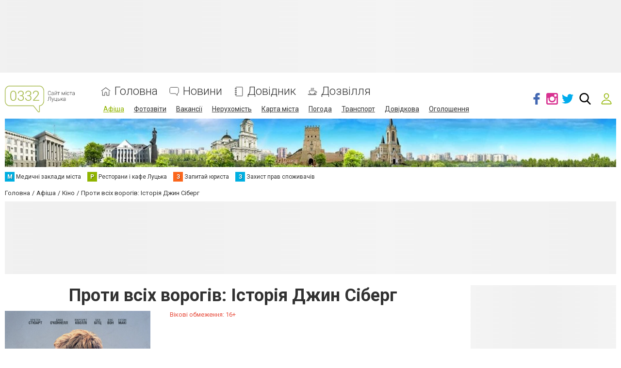

--- FILE ---
content_type: text/html; charset=utf-8
request_url: https://www.google.com/recaptcha/api2/anchor?ar=1&k=6LeLhRwUAAAAAE-aZEOXH_HCZS1_VQ6F1zNcNh_f&co=aHR0cHM6Ly93d3cuMDMzMi51YTo0NDM.&hl=uk&v=N67nZn4AqZkNcbeMu4prBgzg&size=invisible&badge=inline&anchor-ms=20000&execute-ms=30000&cb=nxrygct9aalt
body_size: 49702
content:
<!DOCTYPE HTML><html dir="ltr" lang="uk"><head><meta http-equiv="Content-Type" content="text/html; charset=UTF-8">
<meta http-equiv="X-UA-Compatible" content="IE=edge">
<title>reCAPTCHA</title>
<style type="text/css">
/* cyrillic-ext */
@font-face {
  font-family: 'Roboto';
  font-style: normal;
  font-weight: 400;
  font-stretch: 100%;
  src: url(//fonts.gstatic.com/s/roboto/v48/KFO7CnqEu92Fr1ME7kSn66aGLdTylUAMa3GUBHMdazTgWw.woff2) format('woff2');
  unicode-range: U+0460-052F, U+1C80-1C8A, U+20B4, U+2DE0-2DFF, U+A640-A69F, U+FE2E-FE2F;
}
/* cyrillic */
@font-face {
  font-family: 'Roboto';
  font-style: normal;
  font-weight: 400;
  font-stretch: 100%;
  src: url(//fonts.gstatic.com/s/roboto/v48/KFO7CnqEu92Fr1ME7kSn66aGLdTylUAMa3iUBHMdazTgWw.woff2) format('woff2');
  unicode-range: U+0301, U+0400-045F, U+0490-0491, U+04B0-04B1, U+2116;
}
/* greek-ext */
@font-face {
  font-family: 'Roboto';
  font-style: normal;
  font-weight: 400;
  font-stretch: 100%;
  src: url(//fonts.gstatic.com/s/roboto/v48/KFO7CnqEu92Fr1ME7kSn66aGLdTylUAMa3CUBHMdazTgWw.woff2) format('woff2');
  unicode-range: U+1F00-1FFF;
}
/* greek */
@font-face {
  font-family: 'Roboto';
  font-style: normal;
  font-weight: 400;
  font-stretch: 100%;
  src: url(//fonts.gstatic.com/s/roboto/v48/KFO7CnqEu92Fr1ME7kSn66aGLdTylUAMa3-UBHMdazTgWw.woff2) format('woff2');
  unicode-range: U+0370-0377, U+037A-037F, U+0384-038A, U+038C, U+038E-03A1, U+03A3-03FF;
}
/* math */
@font-face {
  font-family: 'Roboto';
  font-style: normal;
  font-weight: 400;
  font-stretch: 100%;
  src: url(//fonts.gstatic.com/s/roboto/v48/KFO7CnqEu92Fr1ME7kSn66aGLdTylUAMawCUBHMdazTgWw.woff2) format('woff2');
  unicode-range: U+0302-0303, U+0305, U+0307-0308, U+0310, U+0312, U+0315, U+031A, U+0326-0327, U+032C, U+032F-0330, U+0332-0333, U+0338, U+033A, U+0346, U+034D, U+0391-03A1, U+03A3-03A9, U+03B1-03C9, U+03D1, U+03D5-03D6, U+03F0-03F1, U+03F4-03F5, U+2016-2017, U+2034-2038, U+203C, U+2040, U+2043, U+2047, U+2050, U+2057, U+205F, U+2070-2071, U+2074-208E, U+2090-209C, U+20D0-20DC, U+20E1, U+20E5-20EF, U+2100-2112, U+2114-2115, U+2117-2121, U+2123-214F, U+2190, U+2192, U+2194-21AE, U+21B0-21E5, U+21F1-21F2, U+21F4-2211, U+2213-2214, U+2216-22FF, U+2308-230B, U+2310, U+2319, U+231C-2321, U+2336-237A, U+237C, U+2395, U+239B-23B7, U+23D0, U+23DC-23E1, U+2474-2475, U+25AF, U+25B3, U+25B7, U+25BD, U+25C1, U+25CA, U+25CC, U+25FB, U+266D-266F, U+27C0-27FF, U+2900-2AFF, U+2B0E-2B11, U+2B30-2B4C, U+2BFE, U+3030, U+FF5B, U+FF5D, U+1D400-1D7FF, U+1EE00-1EEFF;
}
/* symbols */
@font-face {
  font-family: 'Roboto';
  font-style: normal;
  font-weight: 400;
  font-stretch: 100%;
  src: url(//fonts.gstatic.com/s/roboto/v48/KFO7CnqEu92Fr1ME7kSn66aGLdTylUAMaxKUBHMdazTgWw.woff2) format('woff2');
  unicode-range: U+0001-000C, U+000E-001F, U+007F-009F, U+20DD-20E0, U+20E2-20E4, U+2150-218F, U+2190, U+2192, U+2194-2199, U+21AF, U+21E6-21F0, U+21F3, U+2218-2219, U+2299, U+22C4-22C6, U+2300-243F, U+2440-244A, U+2460-24FF, U+25A0-27BF, U+2800-28FF, U+2921-2922, U+2981, U+29BF, U+29EB, U+2B00-2BFF, U+4DC0-4DFF, U+FFF9-FFFB, U+10140-1018E, U+10190-1019C, U+101A0, U+101D0-101FD, U+102E0-102FB, U+10E60-10E7E, U+1D2C0-1D2D3, U+1D2E0-1D37F, U+1F000-1F0FF, U+1F100-1F1AD, U+1F1E6-1F1FF, U+1F30D-1F30F, U+1F315, U+1F31C, U+1F31E, U+1F320-1F32C, U+1F336, U+1F378, U+1F37D, U+1F382, U+1F393-1F39F, U+1F3A7-1F3A8, U+1F3AC-1F3AF, U+1F3C2, U+1F3C4-1F3C6, U+1F3CA-1F3CE, U+1F3D4-1F3E0, U+1F3ED, U+1F3F1-1F3F3, U+1F3F5-1F3F7, U+1F408, U+1F415, U+1F41F, U+1F426, U+1F43F, U+1F441-1F442, U+1F444, U+1F446-1F449, U+1F44C-1F44E, U+1F453, U+1F46A, U+1F47D, U+1F4A3, U+1F4B0, U+1F4B3, U+1F4B9, U+1F4BB, U+1F4BF, U+1F4C8-1F4CB, U+1F4D6, U+1F4DA, U+1F4DF, U+1F4E3-1F4E6, U+1F4EA-1F4ED, U+1F4F7, U+1F4F9-1F4FB, U+1F4FD-1F4FE, U+1F503, U+1F507-1F50B, U+1F50D, U+1F512-1F513, U+1F53E-1F54A, U+1F54F-1F5FA, U+1F610, U+1F650-1F67F, U+1F687, U+1F68D, U+1F691, U+1F694, U+1F698, U+1F6AD, U+1F6B2, U+1F6B9-1F6BA, U+1F6BC, U+1F6C6-1F6CF, U+1F6D3-1F6D7, U+1F6E0-1F6EA, U+1F6F0-1F6F3, U+1F6F7-1F6FC, U+1F700-1F7FF, U+1F800-1F80B, U+1F810-1F847, U+1F850-1F859, U+1F860-1F887, U+1F890-1F8AD, U+1F8B0-1F8BB, U+1F8C0-1F8C1, U+1F900-1F90B, U+1F93B, U+1F946, U+1F984, U+1F996, U+1F9E9, U+1FA00-1FA6F, U+1FA70-1FA7C, U+1FA80-1FA89, U+1FA8F-1FAC6, U+1FACE-1FADC, U+1FADF-1FAE9, U+1FAF0-1FAF8, U+1FB00-1FBFF;
}
/* vietnamese */
@font-face {
  font-family: 'Roboto';
  font-style: normal;
  font-weight: 400;
  font-stretch: 100%;
  src: url(//fonts.gstatic.com/s/roboto/v48/KFO7CnqEu92Fr1ME7kSn66aGLdTylUAMa3OUBHMdazTgWw.woff2) format('woff2');
  unicode-range: U+0102-0103, U+0110-0111, U+0128-0129, U+0168-0169, U+01A0-01A1, U+01AF-01B0, U+0300-0301, U+0303-0304, U+0308-0309, U+0323, U+0329, U+1EA0-1EF9, U+20AB;
}
/* latin-ext */
@font-face {
  font-family: 'Roboto';
  font-style: normal;
  font-weight: 400;
  font-stretch: 100%;
  src: url(//fonts.gstatic.com/s/roboto/v48/KFO7CnqEu92Fr1ME7kSn66aGLdTylUAMa3KUBHMdazTgWw.woff2) format('woff2');
  unicode-range: U+0100-02BA, U+02BD-02C5, U+02C7-02CC, U+02CE-02D7, U+02DD-02FF, U+0304, U+0308, U+0329, U+1D00-1DBF, U+1E00-1E9F, U+1EF2-1EFF, U+2020, U+20A0-20AB, U+20AD-20C0, U+2113, U+2C60-2C7F, U+A720-A7FF;
}
/* latin */
@font-face {
  font-family: 'Roboto';
  font-style: normal;
  font-weight: 400;
  font-stretch: 100%;
  src: url(//fonts.gstatic.com/s/roboto/v48/KFO7CnqEu92Fr1ME7kSn66aGLdTylUAMa3yUBHMdazQ.woff2) format('woff2');
  unicode-range: U+0000-00FF, U+0131, U+0152-0153, U+02BB-02BC, U+02C6, U+02DA, U+02DC, U+0304, U+0308, U+0329, U+2000-206F, U+20AC, U+2122, U+2191, U+2193, U+2212, U+2215, U+FEFF, U+FFFD;
}
/* cyrillic-ext */
@font-face {
  font-family: 'Roboto';
  font-style: normal;
  font-weight: 500;
  font-stretch: 100%;
  src: url(//fonts.gstatic.com/s/roboto/v48/KFO7CnqEu92Fr1ME7kSn66aGLdTylUAMa3GUBHMdazTgWw.woff2) format('woff2');
  unicode-range: U+0460-052F, U+1C80-1C8A, U+20B4, U+2DE0-2DFF, U+A640-A69F, U+FE2E-FE2F;
}
/* cyrillic */
@font-face {
  font-family: 'Roboto';
  font-style: normal;
  font-weight: 500;
  font-stretch: 100%;
  src: url(//fonts.gstatic.com/s/roboto/v48/KFO7CnqEu92Fr1ME7kSn66aGLdTylUAMa3iUBHMdazTgWw.woff2) format('woff2');
  unicode-range: U+0301, U+0400-045F, U+0490-0491, U+04B0-04B1, U+2116;
}
/* greek-ext */
@font-face {
  font-family: 'Roboto';
  font-style: normal;
  font-weight: 500;
  font-stretch: 100%;
  src: url(//fonts.gstatic.com/s/roboto/v48/KFO7CnqEu92Fr1ME7kSn66aGLdTylUAMa3CUBHMdazTgWw.woff2) format('woff2');
  unicode-range: U+1F00-1FFF;
}
/* greek */
@font-face {
  font-family: 'Roboto';
  font-style: normal;
  font-weight: 500;
  font-stretch: 100%;
  src: url(//fonts.gstatic.com/s/roboto/v48/KFO7CnqEu92Fr1ME7kSn66aGLdTylUAMa3-UBHMdazTgWw.woff2) format('woff2');
  unicode-range: U+0370-0377, U+037A-037F, U+0384-038A, U+038C, U+038E-03A1, U+03A3-03FF;
}
/* math */
@font-face {
  font-family: 'Roboto';
  font-style: normal;
  font-weight: 500;
  font-stretch: 100%;
  src: url(//fonts.gstatic.com/s/roboto/v48/KFO7CnqEu92Fr1ME7kSn66aGLdTylUAMawCUBHMdazTgWw.woff2) format('woff2');
  unicode-range: U+0302-0303, U+0305, U+0307-0308, U+0310, U+0312, U+0315, U+031A, U+0326-0327, U+032C, U+032F-0330, U+0332-0333, U+0338, U+033A, U+0346, U+034D, U+0391-03A1, U+03A3-03A9, U+03B1-03C9, U+03D1, U+03D5-03D6, U+03F0-03F1, U+03F4-03F5, U+2016-2017, U+2034-2038, U+203C, U+2040, U+2043, U+2047, U+2050, U+2057, U+205F, U+2070-2071, U+2074-208E, U+2090-209C, U+20D0-20DC, U+20E1, U+20E5-20EF, U+2100-2112, U+2114-2115, U+2117-2121, U+2123-214F, U+2190, U+2192, U+2194-21AE, U+21B0-21E5, U+21F1-21F2, U+21F4-2211, U+2213-2214, U+2216-22FF, U+2308-230B, U+2310, U+2319, U+231C-2321, U+2336-237A, U+237C, U+2395, U+239B-23B7, U+23D0, U+23DC-23E1, U+2474-2475, U+25AF, U+25B3, U+25B7, U+25BD, U+25C1, U+25CA, U+25CC, U+25FB, U+266D-266F, U+27C0-27FF, U+2900-2AFF, U+2B0E-2B11, U+2B30-2B4C, U+2BFE, U+3030, U+FF5B, U+FF5D, U+1D400-1D7FF, U+1EE00-1EEFF;
}
/* symbols */
@font-face {
  font-family: 'Roboto';
  font-style: normal;
  font-weight: 500;
  font-stretch: 100%;
  src: url(//fonts.gstatic.com/s/roboto/v48/KFO7CnqEu92Fr1ME7kSn66aGLdTylUAMaxKUBHMdazTgWw.woff2) format('woff2');
  unicode-range: U+0001-000C, U+000E-001F, U+007F-009F, U+20DD-20E0, U+20E2-20E4, U+2150-218F, U+2190, U+2192, U+2194-2199, U+21AF, U+21E6-21F0, U+21F3, U+2218-2219, U+2299, U+22C4-22C6, U+2300-243F, U+2440-244A, U+2460-24FF, U+25A0-27BF, U+2800-28FF, U+2921-2922, U+2981, U+29BF, U+29EB, U+2B00-2BFF, U+4DC0-4DFF, U+FFF9-FFFB, U+10140-1018E, U+10190-1019C, U+101A0, U+101D0-101FD, U+102E0-102FB, U+10E60-10E7E, U+1D2C0-1D2D3, U+1D2E0-1D37F, U+1F000-1F0FF, U+1F100-1F1AD, U+1F1E6-1F1FF, U+1F30D-1F30F, U+1F315, U+1F31C, U+1F31E, U+1F320-1F32C, U+1F336, U+1F378, U+1F37D, U+1F382, U+1F393-1F39F, U+1F3A7-1F3A8, U+1F3AC-1F3AF, U+1F3C2, U+1F3C4-1F3C6, U+1F3CA-1F3CE, U+1F3D4-1F3E0, U+1F3ED, U+1F3F1-1F3F3, U+1F3F5-1F3F7, U+1F408, U+1F415, U+1F41F, U+1F426, U+1F43F, U+1F441-1F442, U+1F444, U+1F446-1F449, U+1F44C-1F44E, U+1F453, U+1F46A, U+1F47D, U+1F4A3, U+1F4B0, U+1F4B3, U+1F4B9, U+1F4BB, U+1F4BF, U+1F4C8-1F4CB, U+1F4D6, U+1F4DA, U+1F4DF, U+1F4E3-1F4E6, U+1F4EA-1F4ED, U+1F4F7, U+1F4F9-1F4FB, U+1F4FD-1F4FE, U+1F503, U+1F507-1F50B, U+1F50D, U+1F512-1F513, U+1F53E-1F54A, U+1F54F-1F5FA, U+1F610, U+1F650-1F67F, U+1F687, U+1F68D, U+1F691, U+1F694, U+1F698, U+1F6AD, U+1F6B2, U+1F6B9-1F6BA, U+1F6BC, U+1F6C6-1F6CF, U+1F6D3-1F6D7, U+1F6E0-1F6EA, U+1F6F0-1F6F3, U+1F6F7-1F6FC, U+1F700-1F7FF, U+1F800-1F80B, U+1F810-1F847, U+1F850-1F859, U+1F860-1F887, U+1F890-1F8AD, U+1F8B0-1F8BB, U+1F8C0-1F8C1, U+1F900-1F90B, U+1F93B, U+1F946, U+1F984, U+1F996, U+1F9E9, U+1FA00-1FA6F, U+1FA70-1FA7C, U+1FA80-1FA89, U+1FA8F-1FAC6, U+1FACE-1FADC, U+1FADF-1FAE9, U+1FAF0-1FAF8, U+1FB00-1FBFF;
}
/* vietnamese */
@font-face {
  font-family: 'Roboto';
  font-style: normal;
  font-weight: 500;
  font-stretch: 100%;
  src: url(//fonts.gstatic.com/s/roboto/v48/KFO7CnqEu92Fr1ME7kSn66aGLdTylUAMa3OUBHMdazTgWw.woff2) format('woff2');
  unicode-range: U+0102-0103, U+0110-0111, U+0128-0129, U+0168-0169, U+01A0-01A1, U+01AF-01B0, U+0300-0301, U+0303-0304, U+0308-0309, U+0323, U+0329, U+1EA0-1EF9, U+20AB;
}
/* latin-ext */
@font-face {
  font-family: 'Roboto';
  font-style: normal;
  font-weight: 500;
  font-stretch: 100%;
  src: url(//fonts.gstatic.com/s/roboto/v48/KFO7CnqEu92Fr1ME7kSn66aGLdTylUAMa3KUBHMdazTgWw.woff2) format('woff2');
  unicode-range: U+0100-02BA, U+02BD-02C5, U+02C7-02CC, U+02CE-02D7, U+02DD-02FF, U+0304, U+0308, U+0329, U+1D00-1DBF, U+1E00-1E9F, U+1EF2-1EFF, U+2020, U+20A0-20AB, U+20AD-20C0, U+2113, U+2C60-2C7F, U+A720-A7FF;
}
/* latin */
@font-face {
  font-family: 'Roboto';
  font-style: normal;
  font-weight: 500;
  font-stretch: 100%;
  src: url(//fonts.gstatic.com/s/roboto/v48/KFO7CnqEu92Fr1ME7kSn66aGLdTylUAMa3yUBHMdazQ.woff2) format('woff2');
  unicode-range: U+0000-00FF, U+0131, U+0152-0153, U+02BB-02BC, U+02C6, U+02DA, U+02DC, U+0304, U+0308, U+0329, U+2000-206F, U+20AC, U+2122, U+2191, U+2193, U+2212, U+2215, U+FEFF, U+FFFD;
}
/* cyrillic-ext */
@font-face {
  font-family: 'Roboto';
  font-style: normal;
  font-weight: 900;
  font-stretch: 100%;
  src: url(//fonts.gstatic.com/s/roboto/v48/KFO7CnqEu92Fr1ME7kSn66aGLdTylUAMa3GUBHMdazTgWw.woff2) format('woff2');
  unicode-range: U+0460-052F, U+1C80-1C8A, U+20B4, U+2DE0-2DFF, U+A640-A69F, U+FE2E-FE2F;
}
/* cyrillic */
@font-face {
  font-family: 'Roboto';
  font-style: normal;
  font-weight: 900;
  font-stretch: 100%;
  src: url(//fonts.gstatic.com/s/roboto/v48/KFO7CnqEu92Fr1ME7kSn66aGLdTylUAMa3iUBHMdazTgWw.woff2) format('woff2');
  unicode-range: U+0301, U+0400-045F, U+0490-0491, U+04B0-04B1, U+2116;
}
/* greek-ext */
@font-face {
  font-family: 'Roboto';
  font-style: normal;
  font-weight: 900;
  font-stretch: 100%;
  src: url(//fonts.gstatic.com/s/roboto/v48/KFO7CnqEu92Fr1ME7kSn66aGLdTylUAMa3CUBHMdazTgWw.woff2) format('woff2');
  unicode-range: U+1F00-1FFF;
}
/* greek */
@font-face {
  font-family: 'Roboto';
  font-style: normal;
  font-weight: 900;
  font-stretch: 100%;
  src: url(//fonts.gstatic.com/s/roboto/v48/KFO7CnqEu92Fr1ME7kSn66aGLdTylUAMa3-UBHMdazTgWw.woff2) format('woff2');
  unicode-range: U+0370-0377, U+037A-037F, U+0384-038A, U+038C, U+038E-03A1, U+03A3-03FF;
}
/* math */
@font-face {
  font-family: 'Roboto';
  font-style: normal;
  font-weight: 900;
  font-stretch: 100%;
  src: url(//fonts.gstatic.com/s/roboto/v48/KFO7CnqEu92Fr1ME7kSn66aGLdTylUAMawCUBHMdazTgWw.woff2) format('woff2');
  unicode-range: U+0302-0303, U+0305, U+0307-0308, U+0310, U+0312, U+0315, U+031A, U+0326-0327, U+032C, U+032F-0330, U+0332-0333, U+0338, U+033A, U+0346, U+034D, U+0391-03A1, U+03A3-03A9, U+03B1-03C9, U+03D1, U+03D5-03D6, U+03F0-03F1, U+03F4-03F5, U+2016-2017, U+2034-2038, U+203C, U+2040, U+2043, U+2047, U+2050, U+2057, U+205F, U+2070-2071, U+2074-208E, U+2090-209C, U+20D0-20DC, U+20E1, U+20E5-20EF, U+2100-2112, U+2114-2115, U+2117-2121, U+2123-214F, U+2190, U+2192, U+2194-21AE, U+21B0-21E5, U+21F1-21F2, U+21F4-2211, U+2213-2214, U+2216-22FF, U+2308-230B, U+2310, U+2319, U+231C-2321, U+2336-237A, U+237C, U+2395, U+239B-23B7, U+23D0, U+23DC-23E1, U+2474-2475, U+25AF, U+25B3, U+25B7, U+25BD, U+25C1, U+25CA, U+25CC, U+25FB, U+266D-266F, U+27C0-27FF, U+2900-2AFF, U+2B0E-2B11, U+2B30-2B4C, U+2BFE, U+3030, U+FF5B, U+FF5D, U+1D400-1D7FF, U+1EE00-1EEFF;
}
/* symbols */
@font-face {
  font-family: 'Roboto';
  font-style: normal;
  font-weight: 900;
  font-stretch: 100%;
  src: url(//fonts.gstatic.com/s/roboto/v48/KFO7CnqEu92Fr1ME7kSn66aGLdTylUAMaxKUBHMdazTgWw.woff2) format('woff2');
  unicode-range: U+0001-000C, U+000E-001F, U+007F-009F, U+20DD-20E0, U+20E2-20E4, U+2150-218F, U+2190, U+2192, U+2194-2199, U+21AF, U+21E6-21F0, U+21F3, U+2218-2219, U+2299, U+22C4-22C6, U+2300-243F, U+2440-244A, U+2460-24FF, U+25A0-27BF, U+2800-28FF, U+2921-2922, U+2981, U+29BF, U+29EB, U+2B00-2BFF, U+4DC0-4DFF, U+FFF9-FFFB, U+10140-1018E, U+10190-1019C, U+101A0, U+101D0-101FD, U+102E0-102FB, U+10E60-10E7E, U+1D2C0-1D2D3, U+1D2E0-1D37F, U+1F000-1F0FF, U+1F100-1F1AD, U+1F1E6-1F1FF, U+1F30D-1F30F, U+1F315, U+1F31C, U+1F31E, U+1F320-1F32C, U+1F336, U+1F378, U+1F37D, U+1F382, U+1F393-1F39F, U+1F3A7-1F3A8, U+1F3AC-1F3AF, U+1F3C2, U+1F3C4-1F3C6, U+1F3CA-1F3CE, U+1F3D4-1F3E0, U+1F3ED, U+1F3F1-1F3F3, U+1F3F5-1F3F7, U+1F408, U+1F415, U+1F41F, U+1F426, U+1F43F, U+1F441-1F442, U+1F444, U+1F446-1F449, U+1F44C-1F44E, U+1F453, U+1F46A, U+1F47D, U+1F4A3, U+1F4B0, U+1F4B3, U+1F4B9, U+1F4BB, U+1F4BF, U+1F4C8-1F4CB, U+1F4D6, U+1F4DA, U+1F4DF, U+1F4E3-1F4E6, U+1F4EA-1F4ED, U+1F4F7, U+1F4F9-1F4FB, U+1F4FD-1F4FE, U+1F503, U+1F507-1F50B, U+1F50D, U+1F512-1F513, U+1F53E-1F54A, U+1F54F-1F5FA, U+1F610, U+1F650-1F67F, U+1F687, U+1F68D, U+1F691, U+1F694, U+1F698, U+1F6AD, U+1F6B2, U+1F6B9-1F6BA, U+1F6BC, U+1F6C6-1F6CF, U+1F6D3-1F6D7, U+1F6E0-1F6EA, U+1F6F0-1F6F3, U+1F6F7-1F6FC, U+1F700-1F7FF, U+1F800-1F80B, U+1F810-1F847, U+1F850-1F859, U+1F860-1F887, U+1F890-1F8AD, U+1F8B0-1F8BB, U+1F8C0-1F8C1, U+1F900-1F90B, U+1F93B, U+1F946, U+1F984, U+1F996, U+1F9E9, U+1FA00-1FA6F, U+1FA70-1FA7C, U+1FA80-1FA89, U+1FA8F-1FAC6, U+1FACE-1FADC, U+1FADF-1FAE9, U+1FAF0-1FAF8, U+1FB00-1FBFF;
}
/* vietnamese */
@font-face {
  font-family: 'Roboto';
  font-style: normal;
  font-weight: 900;
  font-stretch: 100%;
  src: url(//fonts.gstatic.com/s/roboto/v48/KFO7CnqEu92Fr1ME7kSn66aGLdTylUAMa3OUBHMdazTgWw.woff2) format('woff2');
  unicode-range: U+0102-0103, U+0110-0111, U+0128-0129, U+0168-0169, U+01A0-01A1, U+01AF-01B0, U+0300-0301, U+0303-0304, U+0308-0309, U+0323, U+0329, U+1EA0-1EF9, U+20AB;
}
/* latin-ext */
@font-face {
  font-family: 'Roboto';
  font-style: normal;
  font-weight: 900;
  font-stretch: 100%;
  src: url(//fonts.gstatic.com/s/roboto/v48/KFO7CnqEu92Fr1ME7kSn66aGLdTylUAMa3KUBHMdazTgWw.woff2) format('woff2');
  unicode-range: U+0100-02BA, U+02BD-02C5, U+02C7-02CC, U+02CE-02D7, U+02DD-02FF, U+0304, U+0308, U+0329, U+1D00-1DBF, U+1E00-1E9F, U+1EF2-1EFF, U+2020, U+20A0-20AB, U+20AD-20C0, U+2113, U+2C60-2C7F, U+A720-A7FF;
}
/* latin */
@font-face {
  font-family: 'Roboto';
  font-style: normal;
  font-weight: 900;
  font-stretch: 100%;
  src: url(//fonts.gstatic.com/s/roboto/v48/KFO7CnqEu92Fr1ME7kSn66aGLdTylUAMa3yUBHMdazQ.woff2) format('woff2');
  unicode-range: U+0000-00FF, U+0131, U+0152-0153, U+02BB-02BC, U+02C6, U+02DA, U+02DC, U+0304, U+0308, U+0329, U+2000-206F, U+20AC, U+2122, U+2191, U+2193, U+2212, U+2215, U+FEFF, U+FFFD;
}

</style>
<link rel="stylesheet" type="text/css" href="https://www.gstatic.com/recaptcha/releases/N67nZn4AqZkNcbeMu4prBgzg/styles__ltr.css">
<script nonce="M-zn-QJd1cDKele6nDNWVA" type="text/javascript">window['__recaptcha_api'] = 'https://www.google.com/recaptcha/api2/';</script>
<script type="text/javascript" src="https://www.gstatic.com/recaptcha/releases/N67nZn4AqZkNcbeMu4prBgzg/recaptcha__uk.js" nonce="M-zn-QJd1cDKele6nDNWVA">
      
    </script></head>
<body><div id="rc-anchor-alert" class="rc-anchor-alert"></div>
<input type="hidden" id="recaptcha-token" value="[base64]">
<script type="text/javascript" nonce="M-zn-QJd1cDKele6nDNWVA">
      recaptcha.anchor.Main.init("[\x22ainput\x22,[\x22bgdata\x22,\x22\x22,\[base64]/[base64]/[base64]/[base64]/[base64]/[base64]/KGcoTywyNTMsTy5PKSxVRyhPLEMpKTpnKE8sMjUzLEMpLE8pKSxsKSksTykpfSxieT1mdW5jdGlvbihDLE8sdSxsKXtmb3IobD0odT1SKEMpLDApO08+MDtPLS0pbD1sPDw4fFooQyk7ZyhDLHUsbCl9LFVHPWZ1bmN0aW9uKEMsTyl7Qy5pLmxlbmd0aD4xMDQ/[base64]/[base64]/[base64]/[base64]/[base64]/[base64]/[base64]\\u003d\x22,\[base64]\x22,\x22UQbCq8K+VHnDp1goYcKLU8Ohw4UEw45lCjF3wrZlw689d8OSD8KpwqpCCsO9w7jCtsK9LTBOw75lw5zDvjN3w5vDi8K0HQvDgMKGw44aLcOtHMKAwo3DlcOeI8OYVSxmwr4oLsO2bsKqw5rDpj59wohnISZJwq7Dl8KHIsO1wrYYw5TDksOJwp/CiwNcL8KgecOVPhHDrGHCrsOAwpvDicKlwr7DrsOMGH5xwrRnRCd+WsOpSQzChcO1d8KEUsKLw5jCkHLDiQ4IwoZ0w7p4wrzDuVhSDsOewpXDi0tIw7ZJAMK6wrzCnsOgw6ZpEMKmNAx+wrvDqcKkd8K/fMKPEcKywo0Fw7DDi3YEw55oABIKw5fDu8ONwqzChmZZRcOEw6LDgsKHfsOBEcOeRzQew4RVw5bCqMKow5bCkMOFPcOowpN/wqQQS8ObwqDClVlKYsOAEMOlwrl+BUbDkE3DqWbDt1DDoMKfw6Rgw6fDl8Osw61bKh3CvyrDhyFzw5ojW3vCnmnCh8Klw4BzPEYhw63CmcK3w4nCl8KQDikJw4QVwo9mKyFYXMKsSBbDgMORw6/Ct8K/[base64]/CnsORwqc6DHvCjWVawoVOwoELGMOjTsO4wo8Ew7BKw5F7wqhWX2HDoDLCpQ3Cv0Fcw6XCqsKtY8O1w5nDh8KxwpbDiMKPwqLDhcK0w6TDkcOnSnVwWGBpwoDCsSx/[base64]/Dp3jCn2rClcOYVSduRjEDw7vDnkN6IcKLwrREwrYkwrvDjk/DosOYM8KKSsKLO8OQwq0JwpgJT2UGPGZBwoEYw5g1w6M3YR/DkcKmTsOnw4hSwqzCvcKlw6PCkUhUwqzCuMKHOMKkwqjCs8KvBU3ChUDDuMKQwr/DrsKaWMOVASjCicKjwp7DkiTCm8OvPS/CvsKLfE04w7E8w47Do3DDuWfDkMKsw5oVKAXDmXnDiMKOX8O2VMOtYsOzRg7DrFRUwrBnfMOMPhRTbQpcwqHCtMK0FkfDpcOmw4nDvMOEa2llUzfDj8OufsOzcAk/Ll1qwojCgDVaw5PCusO8AyJvw6XCncKWwog2w7wGw4/CqWpKw5UpCip4w4fDk8K8wqHDv0/DoBdsXsKdfsOkwqbDkMOBw4coNyJ3TwAQUsOBUsKLC8O5InbCocKkQsKQCcKwwpbDhyzCrgwXfxshwo7DhcO/IzjCu8KKFmzCn8KRayPDvybDkUHDhwXCscKrw5ouw5zCo3FPS0zDnsOpbcKnwpRgTUXCusOiCzpDwrcSEQgsCmsbw7/Ch8OIw5dQwofCncOtMcOiWMKMMxvDocKQCsO7NcOfw5tFXgvChcOCGcONOsKUwrJiGg9Uwo3DrEkvHcO5wq/DlcKjw4pTw47CvRxYLxVhDsKgCcKyw6oLwqEhUcKpS1JEwoTCpF/[base64]/ecK9OsOvBMKSJMKQw4zCnCPDjVDDhMKEUkXCoEDCgsK1fMKuwqvDmMOBw6NOw6nCvEUuOnXCuMK/w6fDmivDvMOpwoo5CMK4DsOxZsKNw7Vlw6XDtHfDqnDDpGzDnyvDmBPDpMOXwqh0wqrCm8KZwqRSwolJwqUUwocLw6TDvsKSchDCv2rCnSDCh8OXVsOiT8K9J8OZLcOyGcKbcCBYRwPCuMO9E8O4wo8VKRAMEMOhwoJSGcO6HsO/EcKkwo7DkcO0wow1P8OECS/[base64]/CnMK4w5/DsXnCvcOowrvCjRbCtcOpYsKTNy3CuzrCo0jDgsO0BmJnwq7DscOZw4hMehxowrXDmUHDjsKJKjLCksOIw47Ck8K+wo3CrMKOwpk2wr/CjGvClgfCo3bDjsKMHTzDt8KLH8OeQMOaFX9Ww7DCuGvDpScyw6nCt8O+wrZxPcKOMAZJLsKKwoMuwoXCkMO/DMKpVDBDwo3Dnk/DiU4XBDfDtsOGwrhcw7J5wpnCuV3Cu8ONYMOKwo0GOMOVE8KCw4bDl1ciJMOXRWrCtC/DgBUMbsOHw4TDizACWMKQwoVOAMOhbj3ClsK7FsKCZcOPEyzCgMO4DsOiAyA/bnfDusKwPcKaw5dVV2wsw6UTRMKrw4vDt8OpOsKtwoJdZX/Dr07Cv3dCN8KcA8O4w6fDjhnDhMKkEcOiBlnDrMKGOh4PXAjDmQ3CmMOgwrbDi3PDmh9RwolZIj0zVANwKMKIw7LDnwnClGbCqMOQw7BrwosqwohdR8K9dMK1w70lHBcrTmjDuWwjaMO/[base64]/CjlMiFkw3VMKOwr7CuzN6w7lES8Owwo8zW8Oww4/Con0XwqdAwqp5wod9wqLCqmfDlcKiCwXCukfDvsOfEhnCrcKxeD7CgcOtZB81w5DCtWHDpMOQScKUcDHCp8ONw4/DlsKewp7DmHIHf1ZzR8KiOnx7wpBTdMOmwrdBJSt9w7/[base64]/Dg0whwq4Zw4LDmsK1d8Kvw7LCtCtlw5tEOSksw47DpsK6w6nDh8KcWE7Dp2bCkMKjaQEuKU7DicKdJMKCfAl0OQUwNGbDuMORRFEkJG9cwqrDjAnDu8Klw7RBw53Cvkhkw60/wpEjf2PCssK8N8Oew7zDhMK4VsK9SMO2EUh/[base64]/Dk8KRAsKOw7nDpAnDlcOCwrvChcKAworDiMOwwrXCmFfDt8O9w4NPYxptwqjCpcOsw47Dlwx8GQPCo3Rsb8KlCMOCw7fDlsOpwo9SwrxrDcORKB3CiCvCt3zCo8KpZ8Ouw4E9bcOCHcO/wpnCrcOOXMOXAcKKw7XCvkgYCMK3RR7CnWjDm3TDk24Aw7MpXk3Dt8Kmw5PCvsK/KsORH8K+e8OWe8K/[base64]/DuFDChzjDncOcwo9XwrrCrnxeDcK/dRbDtxNVOz3CrjHDlcOvw6LCnsOtwpvDuwXCsHUKecOMwoLCjsKyQMKZw6Rmw5fDp8OGwrJ1w4pJw49KIcKiwroPcMOxwpc+w6NPdMKvw7FJw4PDkVVAw5zDpsKnayjDrTR6Bh/Cn8Ora8Oyw43Ct8OawqUUB23DmMOaw4LCscKEXsK5CwXCkFtzw41Uw4/Cl8KpwozClcKIe8KGwr15wrZ7w5XCq8O0Q1VkcHVCw5dNwoYFwo/CuMKCw5fDvAfDrnPDjcOKIinCrsKmGcOlesKuQMKXQgfDrcOcwqoRwonCiXNHOj7Cl8Kiw7srF8K/N0zChxzCsyIrwodiZBZhwowNcMOOHlvCsDDCjMOnw5Jowpo/[base64]/[base64]/e2fDqMOOw54GwpByH2tqAMO5aihhwqLCicKlUWIyZCNTR8KNF8KrNBXDsEIMW8K/MMOubEcxw7nDvsKbTcORw4BAKkPDpWZmfkXDqMKKw5nDrj7DgF3Dg13ChMK3CE5+FMKwFjpnwpdEwqXCr8OGYMOAMMO7fzlbwqjCuW4tPcKSw5HCm8K5KMKxw7bDrMOSW10tPsO/FMO8w7TCmE7Dh8OyeX/Cv8K5Fw3DgsKYaBYvw4cZwo8sw4XCmXPDv8Kjw4h2Q8KUEcOLMMKPHcO0QcOfQ8KeCMK0wqNEwo0nwoMRwoBbQcKScV/CgMKtazVlRB8qMsOwY8KuQsKZwpBKHV3CmnTCqHPCgcO4w4dQRxHDlMKLwp/CvsOWwr/DosOMw59dQ8KCez4CwpHCicOGRAXClnFoacK0AUfDoMK3wqpGC8KpwoE/w53DvMOdFhN3w6TCncKhJmY2w47CmyLDkxPDqcO/BMK0GAcgwoLDh2TDkCbCtQNhw65xPcOYwrTDkhpAwqpXwo8qQMOzwpEvGS/DmT7DjsOnwotYL8K2w6xDw7ZgwoZiw7Fcw6U2w5vCoMK6BUPCtiZ4w7UTwpPDinfDqHlEw5NEwqZ7w5MIwqLDryYFQcKyRsOXw43Dv8Oow49/wqjCpsOOw5bDnyQLwp0NwrzCsSzCuCzDikDCgCPCr8O8w5TCgsOLGkEawoFhwpLCnhHClMKQw6PDt0BnMFTDpMONbkguOsKoTgI1wqbDqzjCkcKHNkzCr8O+MsOyw5PCiMK+w4vDuMKWwo7Cp3towo4nH8KIw40mwrlhwpnCowbDiMOFby7CssOqRF/DnsKOWX1mKMO0TMK0wpPCgMOnw7PDhWw5A3/DqcKqw61qwrnDmBXCp8KRw4DDoMK3wo8Gw6PDvMK6eCXDmyhBCxnDhjFYwpB9fFLDoC3CiMOtfRnDvsOawoIFNH17K8OudsKOw73Dp8OMwqvClk1eUUzCksKjI8KRwqwEQCPDh8KKwoXDnD8xRxLDoMKaQcKpwr3Djhwbwr0fwqLClMOSL8Oqw7DCh1/DiDABw7DDgD9OwpLDq8KQwrvCicKHX8OawpLDm0HCrk/CmUJ6w5rCj0nCs8KLP0kCW8O4w7PDmCxlMB/DgsO5L8Knwr7DhQjDp8O0EcOSJT8WT8OGCsOcOSpvZcOeKcONwq/[base64]/worClHMywrzCrC7ChsKZKcKowrnClU8Hwox/ZCDCs8KBwqAcwpVLdUQlw6bDvUVfwoInw5fDlwx0NzhkwqZBwq3CqCAPw4lQwrHCr3PDm8OBJMOXw4XDlMKHYMOdw4c0aMKgwpIRwpoaw57Ds8OZAS8zwr/CpcKGwqQ3w5TDvDjCmcKMSynDji8ywrrCjsK/wq9Kw79COcKXcQgqNzN0esKnBsKxw65rdi7DpMONelDDocO2woDCqcOnw6sOTMK2D8OiD8OxTxQ0w4UyNSDCosKhw6Ymw7MgTgxjwojDvxvDoMOEwplIwqxrbsOgE8K9wrIbw7QlwrvDvg/DssK2OSJYwr3DghnDg0rCqUTCmHDDhxXCocONwqxGesOjA2FVCcKlfcK6JBB1JV3CjQPCrMO0w6LCtQp+wqwrRVQ/w45SwpJuwrvDgEDCt0hbw79RWGPCvcKww4PCucOSJkhXScKXGVEIwqxET8KtdcOdf8KKwrJWwoLDv8Ocw5ZRw49vSsOMw6rCqX7Dsjhhw7XCicOICsK2wp9CJH/CoBXCu8K6JsOQC8OkOivDrWIBPcKbwr/CpMO0wphiw6LCmMKff8O1I357CMKCMjJNalvCncKDw7Q2wr7Dji7DnMKuV8Kow5c2RMKVw6jDk8KaGQTCjljCpsKyccOXw5XChy/[base64]/DlMO9woLDnMOhwo4XOcOJwo1xw7gpwoAFXcOsI8Orw4fDmsK+w63DmUzCncO8w5PDi8KXw419SGAuwo/CoRTClsKxZHwlfMOdfFRMw6jDocKrw4PDljAHwq0gw7gzw4XDmMKcW1Urw5fClsOBRcONwpBZOg/DvsO0FClAw45eR8OswrbCgT/DkXvCtcKbRGjDmMOxw7PDosO3aWjCocONw5EcRknChsK4wpxxwpvCjwhiTmPDlADClcO9Ti/[base64]/CpzzDp8Ktw7XDgcOTC8KjwrY4LMOmBcKBw4/Cg2bCjwofMsKAwqMJA2IQc24VYMOzQGzDscKRw5k8w4FMwrFDKg3DtTnCt8OLw7nCm2FBw6PCullhw4PDrxbDqzI7dR/Dv8KLw4rCkcK/wrs6w5/Dhw/[base64]/CicONw5/Cg8O7V2Jfw4FFPsOFw5/DugbDgMOQw4w6w5tvH8OCUsKodmPCvsK5wqPDthYXQRxhw7BpS8Oqw6fDucOYJ1pHw4kTOsOEWRjDucKGwqMyBsKhegbDhMK4XcOAIlAjS8OWDQYxOicdwqLDkMOYO8O1wpFJahrClD3ClMKlFCUmwpk0IMOhMl/Dj8KVSl5jw5XDnMOOLEctPsKPwoALaidnWsKbQg3Cj23Dvgx/[base64]/[base64]/[base64]/bcKdw64zw6EUw49BO8KrwoxAwqkiYnrChmzDmcOidMO9w5nDnk7Cky59bWvDh8OKw6/DuMOMw5XCmMOJwqPDgjrCgEEzwoQTw67DmcKJw6TDmcOqwpHCoTXDksO7MXg+Zzh2w4jDuSfDtsKXfMOgNMO+w5LCiMK0NcKkw4bCnQzDhcOQdsOhPRfCo2IQwrgvwph/ScOZwp3CuBx6woBSFDZJwprCkzDDrMKWR8OPwrzDsCosDgfDgx5lY1TDrndDw74uS8OlwrZPTsKDwpdEwpM2RsKfJ8KxwqbDncKjw41QOE/DswLCpS9nBkcdw4IAwqrCqsKYw7grNcOSw5DCqjXCgTXDkG3CncK0wqJRw5bDhsOJXsOAcsOIwp0kwqUebBvDtMOKwrzCi8KFSnfDp8KgwofDkz8Pwqs1w489wptzS3Zvw6vCnMKNEQRGw55ZX29dAsKncMOtw600VnTCssOAXSfCuj1jdcOfA2rCkcK8C8K/TmFVflHDrsKXUGMEw57Dow7DhcOrCFjDgcKdFS1xw4VVw4wSwrQOwoBaRMOsckrDh8KcZ8OnOzMYworDvzbDj8O7w6sFwo8NeMO1wrd3w6JOw7nDoMOKwqIqTkRzw67Dr8KiUMKJcCrCoilAwrjCqMO3w6gVXF1xw7XDjcKteDgCw7LDrMK/bcKrw6LDsiInY2fCocKOacKcw63Dqi7Cu8O6wrnCkcOrRVlaNsKcwo0LwpfCmcKqwoTClDjDi8KOwqM/bMKDw7d5B8OHw4l0IcK0AMKCw55aB8K7IMOJwobCnWskw6JAwoIMwok5H8Ogw7Znw6MXw4Fxw6TCg8Oxw7kADnrDi8KMwpksSMK3w40twqcgw5bCqWXCmnhIwoLDkMK1w49Fw7dZA8KlQcO8w4/[base64]/DtA7DtsOgw63Dql7DqlhOw74hw40UwqJJw5jDiMKOw7PDv8OYwrsZRgwOKk/CvcOiwopRWsKSEUgHw6Vkw5TDv8KswpZGw5RUwr/Ck8O8w5LDnsOew4o8FF/[base64]/Dm8KNw6PDt8O/wrEqwq/CphDCt8OzVcOjwq80w5QPw60IWMO6ck/Dozd/w4LCqsO/GnbCjSNow6MkI8O/w6nDoE3CisKCax3DncK0RSHDscOvOS7CmD3Du0IQbMKVw4c/w67DkSjCvsK1wrrDocOcasOAwr5jwoHDrcORwptZw73CrsKONsKbw4AyAMOKRixCw6HCoMKfwqkBAlvDn1PCmhUWYn5zw4HCg8K/[base64]/DuHp+wqLDjcKcRD/[base64]/wpfCtMKTClHDmsO2wqEzWl3CtcK2JDvCocOiTQLDgMOEwpdzwqPDonTDuxEHw7sSH8OewqJhw4o9JMOwfEhQQUgmFMO6ZWdbUMOMw4dJfGfDgGnClSAtdjg3w4XCtMKGTcK/[base64]/DuGzCucO5wqvDuQd1wrEAMjbCtT/DicKQwoYkK2gEfQHDo3fDuBrDgsKncsKxw5TCrQcjw5rCp8KnS8KeN8O8wpJcOMOZAiEnb8OHw5hhFCBrL8O9w51+O05lw5rCqWI2w4XDmMKOO8KRZULDp1oTSX3DhD9Fc8OJWsK4IsOGw6XDu8KaBRsOdMKJXhrDpsKewpZjT1g4EMO3Mytzwq/CssKvWsK3DcKtw47CtMOlE8KYQcK8w47Cu8Ogw7Bpw7bCoHgDQCx7V8KjcMK5VF3DqcKgw64GAnw4wonClsK0ZcKUIHbCqsK9ME00wqxYTMK+LcKLwrwKw70/EcOpwr9swoEVwrjDmMO2Am0DRsOZVTHChl3Dn8OxwpZiwqQSwp8bw4PDrsOxw7HCn2DDiyXDvcO8YsKxPhdQZU7DqDfCiMK+PXh8Yh0SB1nCt3FVV1RIw7/[base64]/V0w4wp3Dp8OGw5xLwozDg8Oww6AlwqjCpErDkXptagJcw5FFwojCmmrCmiHCnnlUT2QOWcOpQMOWwpDCjArDiQPCtsOnfVR8dcKFABk+w5Q1XmtYwq4NwoTCvsKTw7HDkMOzaAcZw77CtcOpw4tHB8K0ORTCs8Oqw5YYwo57TyLCg8O/ICFpAizDnhTCtlAdw6MUwqk4OMOzwq5wYsOhw4oGIMOxw5tJInsgbCxKwo3Cmjw8eWzDlG0KBMKuUS8xe1lTeUxeNsO2w73ClsKHw6hXw4kOdMKkFcKKwqF5wp3DmMOgYQJ0TwXDn8Kbw5JcUsOTwq3CphZQw5zDiTrChsKwKsKEw51/RGsbMylhw4xddCDDuMKhHsK1WcKsacOzwrLDq8KCWGZMCD3CncOTC1/CinzChSgTw6BZLMOXwoJFw67CpU1zw5XCuMKEw6x0OcKXwqHCt1/DoMKbw5RlKhNWwpnCpcOlwoXCtBQ1fTwUO0/CmMKswqPCiMKkwoVyw5Yvw4TDnsOpw6RQT2fCnmfDkEJ6fWzCqsKNEsKcNUxXw5nDok4hTnXCvMOjwpQQecKqYFUgYGNkwok/[base64]/YMKSw7k5w7B6YcOpw4QdBcOgwqohIhHDucKxAcOOw67DqMOgwqDCjznDnsOOw4llL8O/VMOcRDrCnQzCssK1G27DvcKqF8KVFUbDo8OaADszw5/DtsKrOMOQHm/CvS3DtMK8wovCnGUDYVQPw68dwrsGw53Cv0bDj8K7wp3DvyouLxxAwpElAk0VIxDCnsOza8K/IWwwQ2PDvMOcM13Dv8OMRwTDtcKDBcKzwpB8wqYEQ0jCqcKQwobDo8OGw4XCu8OIw5TCtsOmwoHCssOoQMOmfS7DvTHCj8Ogf8K/w68LDXRqBxLCowQ/d23ChjABw7d8QU9QIMKtwrPDvMOiwp7Ch3XDgFDCqVdeQMOhVsKxwoFSEkfCpmhZw4pawozCriVAwpXCjjLDv1AdWxzDsSDDjRpZw5ZrTcK2NsKqARvDpMOXwrPCtsKuwofDjcO8KcK1XMOZwqN8wrHCmcKdwqozw7rDsMKLKmTCrDETw5LDlF/[base64]/w5DDi8KWwrDCqcOFwrByKwXDqWI0w4JMH8OJwpTDgFHDmsKjwrpUwpHCkMKrdi/CsMKpw7LDl1YnEFjCp8OvwqZKBWJbNMO3w4zCkMOLDXIywq3Ck8OGw7/[base64]/CoUdswq8tLMKlw4ccwrrDpcOzw4jChhtHesKWXMOINw/ClFHCocK7wqpZHsO2w4NvFsOYw4Vhw7sFL8KRWnzClVPDrcKkYRdKw41rHHPDhiFsw5/CscOcGcOLH8O5IcKYw6/DjcODwoIGw5BxRhvDjUJhb1hMw7hDWsKhwppUwoDDjRwfAsOTPRVOX8OGwpXDniFTwqAVLkzDti3CtxXCiEbDh8KQUMKZwr4/[base64]/CqcOQwrw9VhgeK27DmgXCscORLysNw5gDJw/DgcOiw4oZw787ecOBw7s2wpHChcOCw7IWFXQiUFDDtsK4HQ/[base64]/Dj3HDoEnCm1t4BzUtwpF/[base64]/CpSnCn8K8wrnDk8OHwoLDuMOpwqFRw4fCmcOedjAyw4tPwpXDqXrCkMK/w4BSe8K2w7c2MMOpw5USwqojGHPDm8KWHsOKX8OywoPDlcOpw6ZVcG59w5zCpFdUfGnChsOnIjxDwo3DncKQwrMdbcONHGZJMcK3LMOZwp/CrMKfA8KQwoHDj8K/f8KpYcOJZwAcw7IIemM9S8OIfFxLaF/CkMO9w6VTbnYkZMKnw4bCjXQHPCMFNMK0w7nDmcObw7fDm8KqDsOvw4HDncKeUXnCgMOXw4XCmsKywq4KfcOdwrrCpWfDuDHCtMOWw6PDk1vDtmo+IXsVw5c2BMOAAcKMw6F9w6hswrfDvsKLw6oswrLCj2RewqkmRsK2fBfClydyw55wwpJpYR/Drigowo4IM8OWwosUTMOEwqoOw6RNXcKDRHY/J8KbP8Khe0Mow4t/eyTDlsORDcKRw4TCrwbDumTCjsOYw6fDhV1xc8Ohw4zCrsOtM8OKwqNOwqzDtsOSG8KibcO5w5fDv8KvEE0ZwpwGJMKOPsOowrPDsMKgEml7TMOXX8K2w69Vwq/[base64]/CnTzCmcOQD0XCpnBRwrDDvR59eW7DjldawrvDnXsKwqHCg8Odw7PDrCnCkTrCpEB/bUctw4vCr2UGwrrCksK8w5jDkAF9wqotS1bCvhNKw6TDlcOkC3LCiMOMc1DCiT7CksKrw7zDpcKowoTDh8Oqbn/[base64]/CisOXwpfDv8O2w73CnyrDiMOfw48PwqLCosKGw4J1KQLDv8KKRMK0FsKPa8K1McKadMKJcipTTQvClwPCtsO+SXjChcO8w7LChsOFw7XCu1nCni4Zw4HCtgE2UgHDh2c0w4HCjE7DsRAuUAbClQdWLcKQwrU/KnbCjsO7IMOSw4TClcKqwp/ClcODwogzwqx3wrPCsQsGHEMuHMK3wrVDw4lNwos1wqDCvcO6RsKbYcOgQ0FKfn4cwqp0FcKjEMOoS8OAw4Y3woBzw5bCmEoIS8Oyw7HCm8K6wpAOw6jCoVDDgMONZMKcA0UuT3/Cs8Onw5zDisKCwqPCgmjDgyoxwocaRcKQwprDp3DCisKZZsODeiTDicOQVhlhwqPDnMKiHH7CgU5jwrbDmRN/[base64]/[base64]/[base64]/woBTw7MSw5dKbULDunEqeBfCusOVwovCiGJgwoAjw480wofClcOVU8OKFlPDncOEw7LDvsOVG8K2NBjDjwUbVcKDLylew6HDqA/Dh8OBwos9AFgcwpcTw6jDhcO2wobDpcKXwqw3EMOWw6FUwqnDmcKtTsKAw7FcUnbCnU/CtMOJw7zCvDQFwpk0UcOawp/[base64]/[base64]/chnDrXQ+woDCuApFw7jDlx7Dq8OoDMKdw4Qzw6pxwoUAwqZiwpsDw5bCtywTLsONccOyLFHCmS/Coio+chwjwp8Zw6kpw5Z6w4xuw4vCj8K9U8K3wobCnTxRwqIWwojCgz8IwqhFw7rClcONHQrCsS1JH8O/w4pmw4sww5rCq0PDs8KjwqYnFGgkwpN2w7klwr4kNycowpvDssOcIcKVw4PDqHYRwoNmbiRSwpXDj8K2w5IRw7rDuUIhw7XDoDohQcOrRMO5w6/CskgfwrTCrT8CIkzCqiMWw6gaw6jCtjRvwrYLGCTCvcKFwoDClFrDjMO5wrQmUcKfPsKuZT07wpTCowPCu8K2FxRVZz0TTj3CmTgoHg4pw7JkXBATJMOWwpIvwpHCvMOVw53DisKPLiwzwpPDjcO0O38Qw4/Dtl0RLMKuBUNnRS/DgcOWw7vCucO+RcO1IWkmwoFCfCvCg8OhdD7CtMO2PMKWc3LCssKDKB8jFsOmbELDusOJecOVwqXDmzsLwpXDkxgbIMK6NMONfAAdwoPDlStbw5oHEDMDMHwpFMKnRH8Xw6w7w7bCqSoIZxXClz/DiMKRIkJMw6BXwrZgE8OmNWZQw7TDucK8w74cw7vDlFvDoMONLzo/ShATw5tgecK5wrjCiQMXw5vDuG80YSPCgsKhw6nCrMKswrcQwrXDpTJ7woPDpsOgGsKlwow9wpTDhAvDhcOUJCtDM8KnwqI2bkMfwpMCHmo8CMOnIMOjw7/CgMOgThdkYRo0KsOPw65nwqw1KAjDjBUMw4XCqjNVw6xEw53CnGJHYVXCq8KDw4RUFcKrwoHCly7Cl8KkwrXCvsKgX8Kjw6/DsVsuwqJsZMKfw5zClcOlPHcJw4nDuWPDhMO7MSjCj8OVwoPDjMKdwozDhz/Cn8OGw5fCgGkGJEoRezFhEsKNAkkfYBdbMhLCnDXDgkhWw5jDngMcBMOjw7g1w6LCthHCh1LCusK4wrNidn51QsKLeRjChcKOGVzDs8KGw4oKwo47A8OHw5R+AcO6aTBkQcOswoPDqht9w6/CmT3DoW3Cl13DmMO4wqlQw47CoR/DnhwZw7MMwrnCucOrw7I4NVzDqMK/KB5gdG5GwoZvOCvClsOsQcKEOGBVwq58woUxM8OIc8KIw5HDgcK6w4nDmAwaDcK8KXDCtGR2IVYiwphEHHcqTMOPFnt5EgURVD5TbgBsSsOtF1ZTw6nDugnCt8Oiw74mw4TDliXCtnJ3cMKzw5/CuUBGBMKYOjTCq8O/wqdQw4/Cjn1XwpDCn8KiwrHCocO1bsOHw5vCmQMzCcKdw4U3woMjwrs+E00FQBE5H8O5w4LDr8KjTcOZwofDqEVhw4/CqQI9wrNYw6Ugw50lD8OGHsK0w682NsOHw7BDRCYJwoAKOBgXw74SC8OGwpnDuBHDn8KqwqXCuS7CmDPCi8OCUcOMYMOswqYzwqkHN8KrwosFY8KXwrQ2w6/DgxPDhGZZQBrDuiIXGsKvwpbDjcOHTV/DsUBSwo1gw5g7wrXDjEgEYy7DpsOrwo5ewrjDncOywoR6b2s8wr3Dm8Obwr3DicK2wp5VWMK5w5/DncKtbcODcsKeCBtUBsObw7HClxsiwqHDpxwdw5dcw5DDj2RWRcKrL8K4YcOhRcO7w5opCcOxQAHDoMOoEsKTw5EEVmHDtMKmw4PDjALDqVAkWHVKNVoCwrHDjWXDmRfDkMO9A2DDiD7CqH/CiizDkMKTwqc0wpwTNkhbwq/ClFZtw6HDu8O5wqrDo3ASw47DjyMmc0hxw583ZcO3w6vDs23DvAvCgcK+w4M6w512S8Ofwr7Ckyo2wr9qJH1Fwph6HCYEZXl4wodMWsKzEMKnIygSAcOpNSvDrVfDkybDnMKpw7bCn8KbwpRIwqIcV8O0T8OWFQU3wrptw7h9AT7CscOHNEMgw4/Dg13Dr3XCqWPDrSbDocKXwpxLwr8LwqFKcCTCgl7Dqw/DucOFUC01T8OUZjokRE/ConwaOHPCkGJZXsOAwoNOWR8tahjDhMK3JEtiwoTDoy3DsMKWw6pOVTLDgMOHZWDDnDY+esKXU3AWwoXDl3TDoMKswpFPw6A5fsOFKFnDqsK5w55+An/Dk8OSNQ/DtMKsBcOxwrbCiE0FwoTCm0Nnw4IAF8OgaEPCs3bDly3CrcKkEMOawpMMdcOJacKaRMOTc8KZW1nCvyNcVsKvPMK1Vw8gwo/Dp8OuwplXA8OmQiDDusOVwrvCkFMxVMOcw7RCwpMAw4/ChV0yKMKywoU/FsODwpElRlFHwq3DlcKfMMKYwoLCjsKpfMOKRyLDscKJw4kRwpLCpsO5wrnCqMOlGMOWLlhiw74LOcOTZsKTb1oAwokKbBjDn0pJF3sAwobCqcK/[base64]/[base64]/w5IxQMK+SFrCkyEsZcKnw63DqX3Dq8O/OHUcWBzCj24Mw7EPYMOpw4rDlgorwq0Wwr7CiBjCpGfDumXDqMOZw54NNcKDQ8K2w7xew4XDuhbDqMKWw4LCr8O+CsKHfsO4JDwZwpHCrX/Cok/DlXpUw5lewqLCs8OSw78YN8KxQMOfw6vDisO1YcKRwqDDm0PCll7Cvh3CvE5pwoNkecKJwq1uTk8awprDqF5EeD/Dg3DCt8OvdVtmw53CsXvCg3Msw61IworCncOvwoNoZ8OkPcKeRsO+w6kswq3CrAYePMKJRMKiw5TCvcKewoHDvsKrY8Kuw4zCm8KXw4zCqsKsw5sfwpZeYyU0Y8Kaw57DhcOAMUFADnohw4IFNB3Cv8O/GsO5w57CoMOLwrvDu8O8P8KQASjDkcOSA8OVZzjDr8K0wqJYwpTDkMO1w57DhwzCqXzDi8KJbXrDkFbCklAmwofClsO4wrk+wo3CkcKDHMK8wq3Cj8Kewod0a8Kmw67Dhx/[base64]/[base64]/worDmMKTdxzCi8KWw5nDgkvDqEHCn8KJwrrCmMKJw6IXbMKnwrHCtF/Co3XCg1PCjTxEwrlqw6LDjDjDkhxgXsKIX8KEwrBQw4NsEADCgBZkwrJVD8K4KyhIw7t4w7VVwo16w5bDqcOcw77Dg8KTwokzw5V2w6rDjcKQWiHChsOSE8OxwqljTMKdWCs1w6ZGw6jCksK7JyZ/wqpvw7HCmE9sw5BeHjF/IsKRQivCh8O/w6TDgGLCm1sYen4+E8KzYsOaw6bDhAhDYHbClsO+K8OEA1lnIVwtwq/Ckk0GS3UZw5nDkMOow5dJwoTDlGI4bxkXw6/[base64]/CuMOUw60Zw45MwrnDoMKNJC/[base64]/AXQwYBIvwq3ClMO3w75ARcOiwooVw50Kw5nCjMKBCm1BcV3CncOjw7nCgU7DiMOYScK/JsO8XVjCjMKzesO/OMKIX0DDqSg/e3zChMOZKcKJwrzDncK0DMOqw4Qow4ZNwrrDqyBzZR3DjW7CryBtKcOjM8KvXcORF8KSCsKiw7EEwoLDiTTCssOAXcOHwpbCqmzDi8OOw6gSWmJfw4cXwq7CtR7DqjvDmycRYcOeEcKSw65RA8Olw5wnTwzDlWdowqvDhHfDi3lYZxPDisO/LsO4McObw6EYw7ktbMOec0xnwobDvsO0w6DCrMKaF0w8RMOBTsKOw6rDv8OAOMKxE8OTwp5gFsOPbsKXcMO9PsOCbsO7wp/[base64]/Du8O3w4LDn8KrwpFew73CkRDDgwDCucKwwqDCvMK7wpzCl8Oqw5PDiMKfGUg3MMK3w4p+woksaEPCrHTDpcOEwojDh8OWEMKtwpzCh8OCHk0xEgQpSsKcTsOAw4HDo0/CigVSwq7ChcKDwoPDvCzDolnDmjHChEHCiDcmw68Awqotw5EJwpLDhAYzw4lNw5PClcOOM8KZw64AbcKjw4DDoX/DgUIBUE5xMMODeWvCqcK4w5BZDTbChcKwLsO0PD9Zwqd4X1hMODY1wo9na3wlwp8Mw5BFZMOnw6xsO8O0wpzCi3VVacKlwoTClMOjTcOPQcOCeADDg8Kjw7cOw4x/wrIgZsOpw5E+w4bCrcKFHMKaMEXCmcK/[base64]/ABt1DyTCtMKKwrN3wq7DksKcw7UOUQcXbEogw7Z7Z8OCw5YIY8KCdgd9wp7CusOEw6LDpkFXwo0hwrjClTHDnDNrKsKPw7TDssOfwqk1GhDDqADDssKwwrZLwogew4Vuwr08wrkxWg/CuHdxJSAuHsKtRz/DuMK0PEfCg24MJFZGw5wuwqbClwMgwoozMTzCiStDwq/DpQ5xw43DsXPDgHsGA8Kxwr3Dr3s1wqLDr3Ffw7RKO8KHe8KcRsKyP8KtE8K8NGNBw51yw6nDjgU/Mz8ZwrLCtcK0NWtWwr7DomYlwrwvw4fCujPCvD/ChFfDicO1ZMO9w6VOwqA5w5o/L8OZwoXCvA4pTMObak/CkG/[base64]/wrDDjMKcUMO4a8OWw7dmV2/DujDClmVVwrRvF8K2w7rCrcK6AcKUGWPDp8OfVMONO8KRAWrCgMOJw6TCgSzDqA17wqZrY8K7wqw1w4PCtMOzNjDCgMOiwp8gcz5sw6ogXBcTw6FfNsKEwovCgMO1OEZqJ13DjMKuw6/Cl3fCo8O6CcK0Ek7DmsKYJXbDrDBWMwV+ZcK+w6nDs8KOwrHDvDlGCsKvOXrDjHAowqEzwqDCjsKyBw5+EMKXfMOSWQ/DpHfDjcOvJFBeTnMSw5PDtWzDilDCrCfDpsOfCMK5LcKowqfCuMKyNB9vwp/Cv8OUCGdOw5nDnMKqwrXDlsOiIcKVSkBKw4sXwqsdwqXDkcOSwqQlFnLCnMKuwrxgQAMywpoACcO4eRTCqkVFXUpXw6lObcOCQsOVw4Yqw4Z5JsObRSJDwql/woLDsMKDX08kw6TDgcKywqzDhsKNM2fDgCMUw7zDq0QlZ8OyTnYFbBjDohTCrkZUw7YCZAVlwqkub8OTSihEw67DviTDo8Osw6hAwrHDg8OSwpTCoD0nFcK/wrnCrsKiUcKNdQjClkjDqHXDo8OFdMKyw6NHwrTDsxQtwrZ2wqLDuE0zw6fDgEnDmsODwqHDicKRIMK+UmJWw5PDsD8/PsKLwpAswpZvw5t9HTgDdsOkw4F5PStiw7puw6zClGk/XsOXYlckYm3CmX/DjzhVwpdSw5HDqsOOGcKERlVnbcOAFsK7wrsNwp9KMDvDogpRP8KzTkHDgx7Dj8Oyw7IXasKvacOlwo5SwrROw7jDuRF7w7khwqNZUcOgIwALwpHCosK5EU7Du8OYw5pwwrBpwoEeaG3DvFrDmF7DiCgxKzxbQMOnKsKPw4ktFRnDtsOqw7PDs8KCKnDCkzHCr8K/[base64]/[base64]/w6V2HXrDt2Bnw6nDsRHCtDTCqcOnwqjDh8KSAsK4wpJNwpQcR2JpYHtAwotlw6/DiXHDosOKwqTCmMK9wrPDuMKaWVdxURolM2BbCHnDvMKlwpgKw49/OcK+acOqw7fCssOGNMOWwp3CqW0rNcOHL2/[base64]/CnsKiw51afMOvwpfDgMORYsORRlPDs8OMw4YqwoDCl8KRw4zDpl3Cm3A6w4QLw50uw4XCg8KZwqbDv8OHeMKcMMO8w5BJwrrDrMKxwqF7w4rCmQheFMKIE8OOS1bCrMK2DHTCucOrw5Uzw4l3w5EWKMOMc8KLw6Q7w5bDi1/DicKvwpnCosO6ERA4wpQSQMKjZ8KIdsKoQcOISA/CkDMawr3DksOowq7ChmpobcOiexs9HMO9wr1fwphEaGXDnVVOw4Zuw47Cl8KIw44GFMOuwq/[base64]/CkFLDgmjDscO0VsKwYHtKwrA4CCkqAcKJw7tRHcO4w7LCoMOiKns+W8KRwofCpkx/wrXCvwfCoAkjw69oJX8zw4bCqlZPYT3CtAhow6HChSrCkV0vw7JzCMO5wpvDvVvDr8K3w5UEwpzCoEtvwqxDW8OlUMK4RMKZdnzDkAlyJEokPcOzDCQSw53CnF3DsMK7w4fCk8K7chgLw7tMw6RVVlsUwqnDrjDCt8OxC3rCtC7ClW7DhcK/DQ16SG5Fw5DCmcOLFsOmwobCkMK9csKbecKVGBTCrcKXY3nDpsONZh40wqNESC5ow6hDwqQhf8Opwp8ewpXCnMKLwqRmGG/CjAt0H3/CpX7DuMKowpHDuMOcAcK9wpbDiXgQw4dzGsOfw4J4QCLCvsKFf8O5w6p6woMHUEwoZMOdw4PDrMKEY8KXPcKKw4nCiCJ1w6fCtMKMZsKgITzChjI9wrbDvcK/wpPDlMK8w7h5DcO9w6FFP8K/[base64]/fjfDkiZse0RVTTIUwp5dwqU3wpRUw7NDBFDCggHDgsKzwp0wwr4hw4XDhBlCw4TClH7DjcKuwprDo2TDux3DtcOhPT4aNsKNw48hwq/CpMO/wpATwr95w4gMQcOuwrDDrsOUFmHDkcOEwrMsw5zDkDEFwqjDjsK6J0MEXxXCjhxBfMOHfz/[base64]/CnyQ5wpfCpwvCtMKNNHZeQQoswozDk8OIw5bCi8K6w60pc0RfCkIMwr7ClRbDmHLCtsKkworDocKrTSjDqmTCnsOUw6jDoMKiwqYYMhHCiAoVOCLCn8KtAmnCs2bCnsODwpHCoFF5VTp3w7zDgUXCgRprDlBew7TDow59eSdgUsKhRMOKXgbDkcKZZMK/w68mfXVjwrrCvsOcEsKhIgIqA8O3w4DCuDrChAUawpbDlcOMwofChsOpw6jCtMK7wr8Cw4HCm8K9CcK7wpbCo10q\x22],null,[\x22conf\x22,null,\x226LeLhRwUAAAAAE-aZEOXH_HCZS1_VQ6F1zNcNh_f\x22,0,null,null,null,0,[21,125,63,73,95,87,41,43,42,83,102,105,109,121],[7059694,239],0,null,null,null,null,0,null,0,null,700,1,null,0,\[base64]/76lBhmnigkZhAoZnOKMAhnM8xEZ\x22,0,0,null,null,1,null,0,1,null,null,null,0],\x22https://www.0332.ua:443\x22,null,[3,1,3],null,null,null,0,3600,[\x22https://www.google.com/intl/uk/policies/privacy/\x22,\x22https://www.google.com/intl/uk/policies/terms/\x22],\x228H14XUO2sdFA0RgBEGBPoeadNKLsNoS3VSzDfAhhhIk\\u003d\x22,0,0,null,1,1769912443942,0,0,[239,149,178,164,227],null,[12,65],\x22RC-R9nx1kPp4b5Rqg\x22,null,null,null,null,null,\x220dAFcWeA7zh-ESuNn8dxeOkVQWD2e4q44eTy-KN7Gp0CZJmrujHlM1owVgJcbd1XZN1EBGTi5KBOF5G3a-OGlG2iGVnSgUXAIV8g\x22,1769995243902]");
    </script></body></html>

--- FILE ---
content_type: text/html; charset=utf-8
request_url: https://www.google.com/recaptcha/api2/anchor?ar=1&k=6LeLhRwUAAAAAE-aZEOXH_HCZS1_VQ6F1zNcNh_f&co=aHR0cHM6Ly93d3cuMDMzMi51YTo0NDM.&hl=uk&v=N67nZn4AqZkNcbeMu4prBgzg&size=invisible&badge=inline&anchor-ms=20000&execute-ms=30000&cb=sbdfbap3gtq1
body_size: 49233
content:
<!DOCTYPE HTML><html dir="ltr" lang="uk"><head><meta http-equiv="Content-Type" content="text/html; charset=UTF-8">
<meta http-equiv="X-UA-Compatible" content="IE=edge">
<title>reCAPTCHA</title>
<style type="text/css">
/* cyrillic-ext */
@font-face {
  font-family: 'Roboto';
  font-style: normal;
  font-weight: 400;
  font-stretch: 100%;
  src: url(//fonts.gstatic.com/s/roboto/v48/KFO7CnqEu92Fr1ME7kSn66aGLdTylUAMa3GUBHMdazTgWw.woff2) format('woff2');
  unicode-range: U+0460-052F, U+1C80-1C8A, U+20B4, U+2DE0-2DFF, U+A640-A69F, U+FE2E-FE2F;
}
/* cyrillic */
@font-face {
  font-family: 'Roboto';
  font-style: normal;
  font-weight: 400;
  font-stretch: 100%;
  src: url(//fonts.gstatic.com/s/roboto/v48/KFO7CnqEu92Fr1ME7kSn66aGLdTylUAMa3iUBHMdazTgWw.woff2) format('woff2');
  unicode-range: U+0301, U+0400-045F, U+0490-0491, U+04B0-04B1, U+2116;
}
/* greek-ext */
@font-face {
  font-family: 'Roboto';
  font-style: normal;
  font-weight: 400;
  font-stretch: 100%;
  src: url(//fonts.gstatic.com/s/roboto/v48/KFO7CnqEu92Fr1ME7kSn66aGLdTylUAMa3CUBHMdazTgWw.woff2) format('woff2');
  unicode-range: U+1F00-1FFF;
}
/* greek */
@font-face {
  font-family: 'Roboto';
  font-style: normal;
  font-weight: 400;
  font-stretch: 100%;
  src: url(//fonts.gstatic.com/s/roboto/v48/KFO7CnqEu92Fr1ME7kSn66aGLdTylUAMa3-UBHMdazTgWw.woff2) format('woff2');
  unicode-range: U+0370-0377, U+037A-037F, U+0384-038A, U+038C, U+038E-03A1, U+03A3-03FF;
}
/* math */
@font-face {
  font-family: 'Roboto';
  font-style: normal;
  font-weight: 400;
  font-stretch: 100%;
  src: url(//fonts.gstatic.com/s/roboto/v48/KFO7CnqEu92Fr1ME7kSn66aGLdTylUAMawCUBHMdazTgWw.woff2) format('woff2');
  unicode-range: U+0302-0303, U+0305, U+0307-0308, U+0310, U+0312, U+0315, U+031A, U+0326-0327, U+032C, U+032F-0330, U+0332-0333, U+0338, U+033A, U+0346, U+034D, U+0391-03A1, U+03A3-03A9, U+03B1-03C9, U+03D1, U+03D5-03D6, U+03F0-03F1, U+03F4-03F5, U+2016-2017, U+2034-2038, U+203C, U+2040, U+2043, U+2047, U+2050, U+2057, U+205F, U+2070-2071, U+2074-208E, U+2090-209C, U+20D0-20DC, U+20E1, U+20E5-20EF, U+2100-2112, U+2114-2115, U+2117-2121, U+2123-214F, U+2190, U+2192, U+2194-21AE, U+21B0-21E5, U+21F1-21F2, U+21F4-2211, U+2213-2214, U+2216-22FF, U+2308-230B, U+2310, U+2319, U+231C-2321, U+2336-237A, U+237C, U+2395, U+239B-23B7, U+23D0, U+23DC-23E1, U+2474-2475, U+25AF, U+25B3, U+25B7, U+25BD, U+25C1, U+25CA, U+25CC, U+25FB, U+266D-266F, U+27C0-27FF, U+2900-2AFF, U+2B0E-2B11, U+2B30-2B4C, U+2BFE, U+3030, U+FF5B, U+FF5D, U+1D400-1D7FF, U+1EE00-1EEFF;
}
/* symbols */
@font-face {
  font-family: 'Roboto';
  font-style: normal;
  font-weight: 400;
  font-stretch: 100%;
  src: url(//fonts.gstatic.com/s/roboto/v48/KFO7CnqEu92Fr1ME7kSn66aGLdTylUAMaxKUBHMdazTgWw.woff2) format('woff2');
  unicode-range: U+0001-000C, U+000E-001F, U+007F-009F, U+20DD-20E0, U+20E2-20E4, U+2150-218F, U+2190, U+2192, U+2194-2199, U+21AF, U+21E6-21F0, U+21F3, U+2218-2219, U+2299, U+22C4-22C6, U+2300-243F, U+2440-244A, U+2460-24FF, U+25A0-27BF, U+2800-28FF, U+2921-2922, U+2981, U+29BF, U+29EB, U+2B00-2BFF, U+4DC0-4DFF, U+FFF9-FFFB, U+10140-1018E, U+10190-1019C, U+101A0, U+101D0-101FD, U+102E0-102FB, U+10E60-10E7E, U+1D2C0-1D2D3, U+1D2E0-1D37F, U+1F000-1F0FF, U+1F100-1F1AD, U+1F1E6-1F1FF, U+1F30D-1F30F, U+1F315, U+1F31C, U+1F31E, U+1F320-1F32C, U+1F336, U+1F378, U+1F37D, U+1F382, U+1F393-1F39F, U+1F3A7-1F3A8, U+1F3AC-1F3AF, U+1F3C2, U+1F3C4-1F3C6, U+1F3CA-1F3CE, U+1F3D4-1F3E0, U+1F3ED, U+1F3F1-1F3F3, U+1F3F5-1F3F7, U+1F408, U+1F415, U+1F41F, U+1F426, U+1F43F, U+1F441-1F442, U+1F444, U+1F446-1F449, U+1F44C-1F44E, U+1F453, U+1F46A, U+1F47D, U+1F4A3, U+1F4B0, U+1F4B3, U+1F4B9, U+1F4BB, U+1F4BF, U+1F4C8-1F4CB, U+1F4D6, U+1F4DA, U+1F4DF, U+1F4E3-1F4E6, U+1F4EA-1F4ED, U+1F4F7, U+1F4F9-1F4FB, U+1F4FD-1F4FE, U+1F503, U+1F507-1F50B, U+1F50D, U+1F512-1F513, U+1F53E-1F54A, U+1F54F-1F5FA, U+1F610, U+1F650-1F67F, U+1F687, U+1F68D, U+1F691, U+1F694, U+1F698, U+1F6AD, U+1F6B2, U+1F6B9-1F6BA, U+1F6BC, U+1F6C6-1F6CF, U+1F6D3-1F6D7, U+1F6E0-1F6EA, U+1F6F0-1F6F3, U+1F6F7-1F6FC, U+1F700-1F7FF, U+1F800-1F80B, U+1F810-1F847, U+1F850-1F859, U+1F860-1F887, U+1F890-1F8AD, U+1F8B0-1F8BB, U+1F8C0-1F8C1, U+1F900-1F90B, U+1F93B, U+1F946, U+1F984, U+1F996, U+1F9E9, U+1FA00-1FA6F, U+1FA70-1FA7C, U+1FA80-1FA89, U+1FA8F-1FAC6, U+1FACE-1FADC, U+1FADF-1FAE9, U+1FAF0-1FAF8, U+1FB00-1FBFF;
}
/* vietnamese */
@font-face {
  font-family: 'Roboto';
  font-style: normal;
  font-weight: 400;
  font-stretch: 100%;
  src: url(//fonts.gstatic.com/s/roboto/v48/KFO7CnqEu92Fr1ME7kSn66aGLdTylUAMa3OUBHMdazTgWw.woff2) format('woff2');
  unicode-range: U+0102-0103, U+0110-0111, U+0128-0129, U+0168-0169, U+01A0-01A1, U+01AF-01B0, U+0300-0301, U+0303-0304, U+0308-0309, U+0323, U+0329, U+1EA0-1EF9, U+20AB;
}
/* latin-ext */
@font-face {
  font-family: 'Roboto';
  font-style: normal;
  font-weight: 400;
  font-stretch: 100%;
  src: url(//fonts.gstatic.com/s/roboto/v48/KFO7CnqEu92Fr1ME7kSn66aGLdTylUAMa3KUBHMdazTgWw.woff2) format('woff2');
  unicode-range: U+0100-02BA, U+02BD-02C5, U+02C7-02CC, U+02CE-02D7, U+02DD-02FF, U+0304, U+0308, U+0329, U+1D00-1DBF, U+1E00-1E9F, U+1EF2-1EFF, U+2020, U+20A0-20AB, U+20AD-20C0, U+2113, U+2C60-2C7F, U+A720-A7FF;
}
/* latin */
@font-face {
  font-family: 'Roboto';
  font-style: normal;
  font-weight: 400;
  font-stretch: 100%;
  src: url(//fonts.gstatic.com/s/roboto/v48/KFO7CnqEu92Fr1ME7kSn66aGLdTylUAMa3yUBHMdazQ.woff2) format('woff2');
  unicode-range: U+0000-00FF, U+0131, U+0152-0153, U+02BB-02BC, U+02C6, U+02DA, U+02DC, U+0304, U+0308, U+0329, U+2000-206F, U+20AC, U+2122, U+2191, U+2193, U+2212, U+2215, U+FEFF, U+FFFD;
}
/* cyrillic-ext */
@font-face {
  font-family: 'Roboto';
  font-style: normal;
  font-weight: 500;
  font-stretch: 100%;
  src: url(//fonts.gstatic.com/s/roboto/v48/KFO7CnqEu92Fr1ME7kSn66aGLdTylUAMa3GUBHMdazTgWw.woff2) format('woff2');
  unicode-range: U+0460-052F, U+1C80-1C8A, U+20B4, U+2DE0-2DFF, U+A640-A69F, U+FE2E-FE2F;
}
/* cyrillic */
@font-face {
  font-family: 'Roboto';
  font-style: normal;
  font-weight: 500;
  font-stretch: 100%;
  src: url(//fonts.gstatic.com/s/roboto/v48/KFO7CnqEu92Fr1ME7kSn66aGLdTylUAMa3iUBHMdazTgWw.woff2) format('woff2');
  unicode-range: U+0301, U+0400-045F, U+0490-0491, U+04B0-04B1, U+2116;
}
/* greek-ext */
@font-face {
  font-family: 'Roboto';
  font-style: normal;
  font-weight: 500;
  font-stretch: 100%;
  src: url(//fonts.gstatic.com/s/roboto/v48/KFO7CnqEu92Fr1ME7kSn66aGLdTylUAMa3CUBHMdazTgWw.woff2) format('woff2');
  unicode-range: U+1F00-1FFF;
}
/* greek */
@font-face {
  font-family: 'Roboto';
  font-style: normal;
  font-weight: 500;
  font-stretch: 100%;
  src: url(//fonts.gstatic.com/s/roboto/v48/KFO7CnqEu92Fr1ME7kSn66aGLdTylUAMa3-UBHMdazTgWw.woff2) format('woff2');
  unicode-range: U+0370-0377, U+037A-037F, U+0384-038A, U+038C, U+038E-03A1, U+03A3-03FF;
}
/* math */
@font-face {
  font-family: 'Roboto';
  font-style: normal;
  font-weight: 500;
  font-stretch: 100%;
  src: url(//fonts.gstatic.com/s/roboto/v48/KFO7CnqEu92Fr1ME7kSn66aGLdTylUAMawCUBHMdazTgWw.woff2) format('woff2');
  unicode-range: U+0302-0303, U+0305, U+0307-0308, U+0310, U+0312, U+0315, U+031A, U+0326-0327, U+032C, U+032F-0330, U+0332-0333, U+0338, U+033A, U+0346, U+034D, U+0391-03A1, U+03A3-03A9, U+03B1-03C9, U+03D1, U+03D5-03D6, U+03F0-03F1, U+03F4-03F5, U+2016-2017, U+2034-2038, U+203C, U+2040, U+2043, U+2047, U+2050, U+2057, U+205F, U+2070-2071, U+2074-208E, U+2090-209C, U+20D0-20DC, U+20E1, U+20E5-20EF, U+2100-2112, U+2114-2115, U+2117-2121, U+2123-214F, U+2190, U+2192, U+2194-21AE, U+21B0-21E5, U+21F1-21F2, U+21F4-2211, U+2213-2214, U+2216-22FF, U+2308-230B, U+2310, U+2319, U+231C-2321, U+2336-237A, U+237C, U+2395, U+239B-23B7, U+23D0, U+23DC-23E1, U+2474-2475, U+25AF, U+25B3, U+25B7, U+25BD, U+25C1, U+25CA, U+25CC, U+25FB, U+266D-266F, U+27C0-27FF, U+2900-2AFF, U+2B0E-2B11, U+2B30-2B4C, U+2BFE, U+3030, U+FF5B, U+FF5D, U+1D400-1D7FF, U+1EE00-1EEFF;
}
/* symbols */
@font-face {
  font-family: 'Roboto';
  font-style: normal;
  font-weight: 500;
  font-stretch: 100%;
  src: url(//fonts.gstatic.com/s/roboto/v48/KFO7CnqEu92Fr1ME7kSn66aGLdTylUAMaxKUBHMdazTgWw.woff2) format('woff2');
  unicode-range: U+0001-000C, U+000E-001F, U+007F-009F, U+20DD-20E0, U+20E2-20E4, U+2150-218F, U+2190, U+2192, U+2194-2199, U+21AF, U+21E6-21F0, U+21F3, U+2218-2219, U+2299, U+22C4-22C6, U+2300-243F, U+2440-244A, U+2460-24FF, U+25A0-27BF, U+2800-28FF, U+2921-2922, U+2981, U+29BF, U+29EB, U+2B00-2BFF, U+4DC0-4DFF, U+FFF9-FFFB, U+10140-1018E, U+10190-1019C, U+101A0, U+101D0-101FD, U+102E0-102FB, U+10E60-10E7E, U+1D2C0-1D2D3, U+1D2E0-1D37F, U+1F000-1F0FF, U+1F100-1F1AD, U+1F1E6-1F1FF, U+1F30D-1F30F, U+1F315, U+1F31C, U+1F31E, U+1F320-1F32C, U+1F336, U+1F378, U+1F37D, U+1F382, U+1F393-1F39F, U+1F3A7-1F3A8, U+1F3AC-1F3AF, U+1F3C2, U+1F3C4-1F3C6, U+1F3CA-1F3CE, U+1F3D4-1F3E0, U+1F3ED, U+1F3F1-1F3F3, U+1F3F5-1F3F7, U+1F408, U+1F415, U+1F41F, U+1F426, U+1F43F, U+1F441-1F442, U+1F444, U+1F446-1F449, U+1F44C-1F44E, U+1F453, U+1F46A, U+1F47D, U+1F4A3, U+1F4B0, U+1F4B3, U+1F4B9, U+1F4BB, U+1F4BF, U+1F4C8-1F4CB, U+1F4D6, U+1F4DA, U+1F4DF, U+1F4E3-1F4E6, U+1F4EA-1F4ED, U+1F4F7, U+1F4F9-1F4FB, U+1F4FD-1F4FE, U+1F503, U+1F507-1F50B, U+1F50D, U+1F512-1F513, U+1F53E-1F54A, U+1F54F-1F5FA, U+1F610, U+1F650-1F67F, U+1F687, U+1F68D, U+1F691, U+1F694, U+1F698, U+1F6AD, U+1F6B2, U+1F6B9-1F6BA, U+1F6BC, U+1F6C6-1F6CF, U+1F6D3-1F6D7, U+1F6E0-1F6EA, U+1F6F0-1F6F3, U+1F6F7-1F6FC, U+1F700-1F7FF, U+1F800-1F80B, U+1F810-1F847, U+1F850-1F859, U+1F860-1F887, U+1F890-1F8AD, U+1F8B0-1F8BB, U+1F8C0-1F8C1, U+1F900-1F90B, U+1F93B, U+1F946, U+1F984, U+1F996, U+1F9E9, U+1FA00-1FA6F, U+1FA70-1FA7C, U+1FA80-1FA89, U+1FA8F-1FAC6, U+1FACE-1FADC, U+1FADF-1FAE9, U+1FAF0-1FAF8, U+1FB00-1FBFF;
}
/* vietnamese */
@font-face {
  font-family: 'Roboto';
  font-style: normal;
  font-weight: 500;
  font-stretch: 100%;
  src: url(//fonts.gstatic.com/s/roboto/v48/KFO7CnqEu92Fr1ME7kSn66aGLdTylUAMa3OUBHMdazTgWw.woff2) format('woff2');
  unicode-range: U+0102-0103, U+0110-0111, U+0128-0129, U+0168-0169, U+01A0-01A1, U+01AF-01B0, U+0300-0301, U+0303-0304, U+0308-0309, U+0323, U+0329, U+1EA0-1EF9, U+20AB;
}
/* latin-ext */
@font-face {
  font-family: 'Roboto';
  font-style: normal;
  font-weight: 500;
  font-stretch: 100%;
  src: url(//fonts.gstatic.com/s/roboto/v48/KFO7CnqEu92Fr1ME7kSn66aGLdTylUAMa3KUBHMdazTgWw.woff2) format('woff2');
  unicode-range: U+0100-02BA, U+02BD-02C5, U+02C7-02CC, U+02CE-02D7, U+02DD-02FF, U+0304, U+0308, U+0329, U+1D00-1DBF, U+1E00-1E9F, U+1EF2-1EFF, U+2020, U+20A0-20AB, U+20AD-20C0, U+2113, U+2C60-2C7F, U+A720-A7FF;
}
/* latin */
@font-face {
  font-family: 'Roboto';
  font-style: normal;
  font-weight: 500;
  font-stretch: 100%;
  src: url(//fonts.gstatic.com/s/roboto/v48/KFO7CnqEu92Fr1ME7kSn66aGLdTylUAMa3yUBHMdazQ.woff2) format('woff2');
  unicode-range: U+0000-00FF, U+0131, U+0152-0153, U+02BB-02BC, U+02C6, U+02DA, U+02DC, U+0304, U+0308, U+0329, U+2000-206F, U+20AC, U+2122, U+2191, U+2193, U+2212, U+2215, U+FEFF, U+FFFD;
}
/* cyrillic-ext */
@font-face {
  font-family: 'Roboto';
  font-style: normal;
  font-weight: 900;
  font-stretch: 100%;
  src: url(//fonts.gstatic.com/s/roboto/v48/KFO7CnqEu92Fr1ME7kSn66aGLdTylUAMa3GUBHMdazTgWw.woff2) format('woff2');
  unicode-range: U+0460-052F, U+1C80-1C8A, U+20B4, U+2DE0-2DFF, U+A640-A69F, U+FE2E-FE2F;
}
/* cyrillic */
@font-face {
  font-family: 'Roboto';
  font-style: normal;
  font-weight: 900;
  font-stretch: 100%;
  src: url(//fonts.gstatic.com/s/roboto/v48/KFO7CnqEu92Fr1ME7kSn66aGLdTylUAMa3iUBHMdazTgWw.woff2) format('woff2');
  unicode-range: U+0301, U+0400-045F, U+0490-0491, U+04B0-04B1, U+2116;
}
/* greek-ext */
@font-face {
  font-family: 'Roboto';
  font-style: normal;
  font-weight: 900;
  font-stretch: 100%;
  src: url(//fonts.gstatic.com/s/roboto/v48/KFO7CnqEu92Fr1ME7kSn66aGLdTylUAMa3CUBHMdazTgWw.woff2) format('woff2');
  unicode-range: U+1F00-1FFF;
}
/* greek */
@font-face {
  font-family: 'Roboto';
  font-style: normal;
  font-weight: 900;
  font-stretch: 100%;
  src: url(//fonts.gstatic.com/s/roboto/v48/KFO7CnqEu92Fr1ME7kSn66aGLdTylUAMa3-UBHMdazTgWw.woff2) format('woff2');
  unicode-range: U+0370-0377, U+037A-037F, U+0384-038A, U+038C, U+038E-03A1, U+03A3-03FF;
}
/* math */
@font-face {
  font-family: 'Roboto';
  font-style: normal;
  font-weight: 900;
  font-stretch: 100%;
  src: url(//fonts.gstatic.com/s/roboto/v48/KFO7CnqEu92Fr1ME7kSn66aGLdTylUAMawCUBHMdazTgWw.woff2) format('woff2');
  unicode-range: U+0302-0303, U+0305, U+0307-0308, U+0310, U+0312, U+0315, U+031A, U+0326-0327, U+032C, U+032F-0330, U+0332-0333, U+0338, U+033A, U+0346, U+034D, U+0391-03A1, U+03A3-03A9, U+03B1-03C9, U+03D1, U+03D5-03D6, U+03F0-03F1, U+03F4-03F5, U+2016-2017, U+2034-2038, U+203C, U+2040, U+2043, U+2047, U+2050, U+2057, U+205F, U+2070-2071, U+2074-208E, U+2090-209C, U+20D0-20DC, U+20E1, U+20E5-20EF, U+2100-2112, U+2114-2115, U+2117-2121, U+2123-214F, U+2190, U+2192, U+2194-21AE, U+21B0-21E5, U+21F1-21F2, U+21F4-2211, U+2213-2214, U+2216-22FF, U+2308-230B, U+2310, U+2319, U+231C-2321, U+2336-237A, U+237C, U+2395, U+239B-23B7, U+23D0, U+23DC-23E1, U+2474-2475, U+25AF, U+25B3, U+25B7, U+25BD, U+25C1, U+25CA, U+25CC, U+25FB, U+266D-266F, U+27C0-27FF, U+2900-2AFF, U+2B0E-2B11, U+2B30-2B4C, U+2BFE, U+3030, U+FF5B, U+FF5D, U+1D400-1D7FF, U+1EE00-1EEFF;
}
/* symbols */
@font-face {
  font-family: 'Roboto';
  font-style: normal;
  font-weight: 900;
  font-stretch: 100%;
  src: url(//fonts.gstatic.com/s/roboto/v48/KFO7CnqEu92Fr1ME7kSn66aGLdTylUAMaxKUBHMdazTgWw.woff2) format('woff2');
  unicode-range: U+0001-000C, U+000E-001F, U+007F-009F, U+20DD-20E0, U+20E2-20E4, U+2150-218F, U+2190, U+2192, U+2194-2199, U+21AF, U+21E6-21F0, U+21F3, U+2218-2219, U+2299, U+22C4-22C6, U+2300-243F, U+2440-244A, U+2460-24FF, U+25A0-27BF, U+2800-28FF, U+2921-2922, U+2981, U+29BF, U+29EB, U+2B00-2BFF, U+4DC0-4DFF, U+FFF9-FFFB, U+10140-1018E, U+10190-1019C, U+101A0, U+101D0-101FD, U+102E0-102FB, U+10E60-10E7E, U+1D2C0-1D2D3, U+1D2E0-1D37F, U+1F000-1F0FF, U+1F100-1F1AD, U+1F1E6-1F1FF, U+1F30D-1F30F, U+1F315, U+1F31C, U+1F31E, U+1F320-1F32C, U+1F336, U+1F378, U+1F37D, U+1F382, U+1F393-1F39F, U+1F3A7-1F3A8, U+1F3AC-1F3AF, U+1F3C2, U+1F3C4-1F3C6, U+1F3CA-1F3CE, U+1F3D4-1F3E0, U+1F3ED, U+1F3F1-1F3F3, U+1F3F5-1F3F7, U+1F408, U+1F415, U+1F41F, U+1F426, U+1F43F, U+1F441-1F442, U+1F444, U+1F446-1F449, U+1F44C-1F44E, U+1F453, U+1F46A, U+1F47D, U+1F4A3, U+1F4B0, U+1F4B3, U+1F4B9, U+1F4BB, U+1F4BF, U+1F4C8-1F4CB, U+1F4D6, U+1F4DA, U+1F4DF, U+1F4E3-1F4E6, U+1F4EA-1F4ED, U+1F4F7, U+1F4F9-1F4FB, U+1F4FD-1F4FE, U+1F503, U+1F507-1F50B, U+1F50D, U+1F512-1F513, U+1F53E-1F54A, U+1F54F-1F5FA, U+1F610, U+1F650-1F67F, U+1F687, U+1F68D, U+1F691, U+1F694, U+1F698, U+1F6AD, U+1F6B2, U+1F6B9-1F6BA, U+1F6BC, U+1F6C6-1F6CF, U+1F6D3-1F6D7, U+1F6E0-1F6EA, U+1F6F0-1F6F3, U+1F6F7-1F6FC, U+1F700-1F7FF, U+1F800-1F80B, U+1F810-1F847, U+1F850-1F859, U+1F860-1F887, U+1F890-1F8AD, U+1F8B0-1F8BB, U+1F8C0-1F8C1, U+1F900-1F90B, U+1F93B, U+1F946, U+1F984, U+1F996, U+1F9E9, U+1FA00-1FA6F, U+1FA70-1FA7C, U+1FA80-1FA89, U+1FA8F-1FAC6, U+1FACE-1FADC, U+1FADF-1FAE9, U+1FAF0-1FAF8, U+1FB00-1FBFF;
}
/* vietnamese */
@font-face {
  font-family: 'Roboto';
  font-style: normal;
  font-weight: 900;
  font-stretch: 100%;
  src: url(//fonts.gstatic.com/s/roboto/v48/KFO7CnqEu92Fr1ME7kSn66aGLdTylUAMa3OUBHMdazTgWw.woff2) format('woff2');
  unicode-range: U+0102-0103, U+0110-0111, U+0128-0129, U+0168-0169, U+01A0-01A1, U+01AF-01B0, U+0300-0301, U+0303-0304, U+0308-0309, U+0323, U+0329, U+1EA0-1EF9, U+20AB;
}
/* latin-ext */
@font-face {
  font-family: 'Roboto';
  font-style: normal;
  font-weight: 900;
  font-stretch: 100%;
  src: url(//fonts.gstatic.com/s/roboto/v48/KFO7CnqEu92Fr1ME7kSn66aGLdTylUAMa3KUBHMdazTgWw.woff2) format('woff2');
  unicode-range: U+0100-02BA, U+02BD-02C5, U+02C7-02CC, U+02CE-02D7, U+02DD-02FF, U+0304, U+0308, U+0329, U+1D00-1DBF, U+1E00-1E9F, U+1EF2-1EFF, U+2020, U+20A0-20AB, U+20AD-20C0, U+2113, U+2C60-2C7F, U+A720-A7FF;
}
/* latin */
@font-face {
  font-family: 'Roboto';
  font-style: normal;
  font-weight: 900;
  font-stretch: 100%;
  src: url(//fonts.gstatic.com/s/roboto/v48/KFO7CnqEu92Fr1ME7kSn66aGLdTylUAMa3yUBHMdazQ.woff2) format('woff2');
  unicode-range: U+0000-00FF, U+0131, U+0152-0153, U+02BB-02BC, U+02C6, U+02DA, U+02DC, U+0304, U+0308, U+0329, U+2000-206F, U+20AC, U+2122, U+2191, U+2193, U+2212, U+2215, U+FEFF, U+FFFD;
}

</style>
<link rel="stylesheet" type="text/css" href="https://www.gstatic.com/recaptcha/releases/N67nZn4AqZkNcbeMu4prBgzg/styles__ltr.css">
<script nonce="rz7hK1poRQGkqySN0Ouf9g" type="text/javascript">window['__recaptcha_api'] = 'https://www.google.com/recaptcha/api2/';</script>
<script type="text/javascript" src="https://www.gstatic.com/recaptcha/releases/N67nZn4AqZkNcbeMu4prBgzg/recaptcha__uk.js" nonce="rz7hK1poRQGkqySN0Ouf9g">
      
    </script></head>
<body><div id="rc-anchor-alert" class="rc-anchor-alert"></div>
<input type="hidden" id="recaptcha-token" value="[base64]">
<script type="text/javascript" nonce="rz7hK1poRQGkqySN0Ouf9g">
      recaptcha.anchor.Main.init("[\x22ainput\x22,[\x22bgdata\x22,\x22\x22,\[base64]/[base64]/[base64]/[base64]/[base64]/[base64]/KGcoTywyNTMsTy5PKSxVRyhPLEMpKTpnKE8sMjUzLEMpLE8pKSxsKSksTykpfSxieT1mdW5jdGlvbihDLE8sdSxsKXtmb3IobD0odT1SKEMpLDApO08+MDtPLS0pbD1sPDw4fFooQyk7ZyhDLHUsbCl9LFVHPWZ1bmN0aW9uKEMsTyl7Qy5pLmxlbmd0aD4xMDQ/[base64]/[base64]/[base64]/[base64]/[base64]/[base64]/[base64]\\u003d\x22,\[base64]\\u003d\x22,\[base64]/w4DDoT3Cr8Ohwp0QNMOrNBnCjsO1AEtSCcOMw4jCmRjDo8O0S1oCwrPCtXLClcO3worDv8OVUSzDk8KNwp/Cgm/Cmn06w77DkcKGwr4mw7M+wrDCusKDwpfDl0PDusK8w5bDi1JUwrR9w58Ew4nDrsKhbMKZw4sKDsOiS8KUfg/CmMKywoclw6PCqxzCmC4ceRDCijsmwprDlDMWczPCvwHCu8OXZsK/[base64]/IsOYwq3DvMKvw7tpw5fDjMK7AnLDu2xTbQgJUcOjw41ZwqnCu3/DgMKgCsO6VMOCbHNVwq12UghDY1p/[base64]/[base64]/CvBdtw5UcwpQuV2nDvcOfRCvDiXxXWsOxw6krbmTCm3LDoMKCwp3ClD/CncKEw7xkwprDnQZ1DlksOBB9w4UVw7TCrCbCuTzDqkA7w7lJE2w3JQPDgcOaHsOKw4wwED5Wbz3DjMKjXnJfbGQAQcOvccKmIzZKXBDCrMO/U8KsaHdNVDxgdhQ2wpjDuRRXLMKfwqDCtRnCni1ww64GwptOKn80w5DCtHTCq3zDtcKPw7Vkw644csODw4c4wqDCv8KpJ2HDi8OHesKRAcKJw4bDncOFw6bCrQDDixIlAQPCvxdKP1jCusOhw4sEwqPDo8KJwqbDqTAWwp08E1jDhx8twqnDlSTClARDwqnDtnfDsy/Cv8KWw78rDcOsBcKawpDDgsKzLmg4w7fDmcOJBTg8TcOfRT3DjGc7w6zDvUZ9ScO7woxqCjrDr3JCw5LDlcOmw4ZfwrcWwobDs8OSwotmLknCljJuwqBawoTCosOoWMKtw6jDksKdISlcw5wNG8K4HjzDh0hqWV/Cl8KqWhPDrcK5wqHDrBN4w6HCqcONwoRFw6nCvMKHw4jCvcKAFcK2YGRHTcOgwo5PRlTCnMOmwpnDtWnDkMORw6jCgMONT0NOIUrDugvCq8KcWQjCkyTCjSrDm8OSw5MDwqwvw6/CnsOvw4XDncK/VjrDvsKBw51EJzM5wpp6G8O7MsKoB8KIwpVwwq7Dl8Oew49UVMKqwq/Dlg05wo/DgcOoB8Opwow/K8OlV8KQXMOtd8OTwp3DrVDDr8O/B8K7U0bDqSfDow52wqJ1w4XDvFTCm3HCrcKzScO1czfCocO8O8K6aMOIZArCmsOiw6XDkVdJIMO8EMKgw5vDlT3DlsOmwojCrMKBYMKDwpfCosOKw4XDrAtZWsK4YsO/PQcLYMOpQz7CjifDisKAIMKISsKswoDCuMKgJ3TCk8K+wrHCng5Ow7HCv2xhU8OSbyRdw5fDkgzDusKhw6fCucK5w406KcKYwrXCp8K2PcOewo0Aw5jDrsK0wojCtcK5MDAfwoZCWVjDgnLCnVjCghrDtGjDiMOyayYww5LCrVnDs1oGSQPCvcO3PcObwo3CiMK/[base64]/wq7CtXHCsMKswpdyw656MwTClA5Ww43CsMKNGMKEw7JPw6N1QsOVUlwJwpfCvy7Ds8O9w4QDaW4AUH7CkE7Cnz0Xwp7DoRPCp8ObaWHCq8KoZ3rCv8KIJ0ppw4jDnMOtwoHDisOWAH8pZMKGw5hQGkpSwpN+P8K3aMOjw6orf8OwJhcHB8OJIsKiwobCpsO/wpNzW8KuCErCiMOVDUXCtMKcwqHChF/CjsOGLm5hHMOOw7jDiXtNw4rChsOPR8O8w7lSDMOzfW/CpMKkwpbCqz7CgB0xwp44bmxSwpHCh1Y5w7dCw7vDucO8w63DscOvTE82wpNkwoJ1McKaTGjCrCLCjipgw7/ChcKCBsKYUl9jwpZhwoXCjz4RaT8DESBQwobCo8KvJsOYwoDCuMKYMicoMT1lR3PDtyPDkcOHM1XCksOkMMKCfcOgwoMmw7UQwpDCjl9tc8OLwpYBbsOyw6bCscODFsOhfxfDsMKsMxPCrsOiBcO2w6XDgl/CiMKVw57DiU/[base64]/fsKVOWNgK8O6YsK3wrvDlMO2MA/ClF/CgDLDhzIUwpJzw4JAAcOUwp3DhVglBnNlw4UmHiAfwpHCgEd6w7Enw4NGwrlxGsKaYG9two7DqknCocOHwrXCrcOQwp5POgnCu0Ynw4rCoMO0wowNwr0Owo7DpUnDrGPCuMOSUcKPwrc/[base64]/DqsOBw7zCty5xDcOGwrHDlsKTIQEVX35Pwo0gRcKhwoDCp3MjwpRnaxUOw6d8wp/ChRkgXjVaw7x2aMOWBMOdwqzDu8K7w4F9w63ClgbDg8OAwrY7fMKqwrhowrp8IFMKw6cESMOwAA7Cq8K+C8OqVsOrOMOgPMKtairCucK/D8KQw6NmJRkgw4jCgVnDmX7Do8KVFmbDkF8Fw7xrOsKnw40XwqhGcsKJHMOkDQQCORIyw6M1w4PDtTvDgVkSw6bCmcOKMgo2S8Kiw6TCj1kCw5MZY8OWw5zCmcKQwpfCt2zCpUZvdmwjX8OCIsK/f8OObsOWwpJsw7t0w7sIc8Kdw5JQI8O0V21IVcOawpUvw6/Ctg4zVQByw449wrvClSRNwqnDv8OfFTYSHMK0AFTCqjfCpMKNV8OjNkrDq2nCl8KXR8KDwqZuworCrMKqGVTCl8OSFH9zwoFZRiTDlXLDmTDDsnTCnUtLw4MIw5BKw4hNw7AewofDt8OqY8KIUMKuwqnCiMO7w45TQMOONiTCtMKfw5jCkcKiwoA0FTbCmX/Dr8OSaQFaw4HDrsKwPS3Ci3rDkTxrw6DChcOgOw8VRhtvwokiw6PCsSsdw6UHW8OCwpMdw7QQw5bCkjVMw7pAwpTDhExrLcKjOMOUJGfDi3plbMOJwoFVwqbCpwxXwoF0wrhsW8K5w7xFwojDvcKlwqA4RRfCtgjDtMO5S3DDr8OmWF/[base64]/[base64]/DqiXClH0mw5xhw4bCqx3DggtzEsOAMyrDlsOUIy7Dv0ISAcKHwrXDpcK+RsK0FFFnwqR9AcK4w53Ch8OywqXCs8KBBEMNwqzCh3RVMcKow5/CuC8aPhTDrsOLwq4Vw5PDhXR2JMKpwrLCqxnDoUwKwqTDvMOvw5TDpMOywrhFccOlJUcqDcKYUFpHaTh1wpbCtgc8wrNhwr1lw7bDmBhxwpPCjzAWwqYswrFRYH/DlsK/[base64]/Cj8OybSvCin7CmFc+wpzDicKlEMKOXsKHw6F7wpjCn8OIwp8YwqLCiMKRw6DCjA/[base64]/cVrDmls2wr5sMsK2HsOmw70wwqgDwr/[base64]/Cr3DDrsO5Cn3CrVHDiz8dOsOvwoDDomIdwq3Ci8KhB381w7zDosOuIsKTCwXDhgDCjj4nwodfTD7CmcKvw6wzf3bDhULDpsOIGxPDqMKiKgZ2K8KtA0NDwpnDlMKHcXkOwoB5cyUTwrpqBQLCg8KWwoMNN8Ovw4bCjMOWLCjClcOuw4/CsgrDlMOTw444w406O3DCtsK1KsKbVh7Cj8KCIn3Cl8OzwrkpWgQWw4snDWwpeMO/w79gwoXCs8OGw6h1SjbCvGIFwohdw5UQw79dw6EUwpXCvcO2w5sXXMKNEwLDtMK2wqczw53DiHXDusOOw5IIEkBEw6/Dm8KVw5sWORZ6wqrClHHCs8Kuf8KqwrnDsAF/wpo9w44zwrXDr8K0w79eNHLDim7CsxjDn8KGCcOBwo0Rw7PDgMO0KhjCik7CgG/Ci0fCncOnesOPQsK7a33DicKPw6zCt8O3fsKkw6HDu8ONXcK9P8KhO8Oiw65HVMOiMcO4w4bCvcKwwpYXwqFlwo8Pw60fw53DrMKpwonClMOEZi5zCgtSMxBewq1bwr/[base64]/CmBgHwrvCnMKlfcOvwp3CgMKHw4Zjw7fDhMKQw74Mw7bCrMOpw45iw5zCtG0KwrHCl8KOw7Inw6ULw7QNNsOoZzLDm3DDq8KMwoEZwo/DsMO0VkPCmMKBwrfCi2h9NMKHw41ewofCqMO2KMKuRCfCm3zDvzDCijs7HcObUCLCo8KCwodDwrceU8K9wq/ChDfDscK9B0TCqlhmCMKiaMKjOWzChxzCsXvDtl5WZcK/wpLDhhBhS2p8RD5fAXBgw6QgCQjDtg/CqMK3w5PDh0caSwHDuEZmfXPCr8OpwrUUFcKUf0I4woR5cXAnw6XDl8O+w6PCpF0FwoNrbzobwoRzw7DChjsMwrN4PsKvwq3DpMOLwqQTw7NQIsOnwonDoMOlFcKhwoLDsVHDogzDhcOmwr/DgjEQDwhOwq/DsD3DssKsN3zCjAx9wqLDjD/CozcPw7xXwoHDvMOSwrNGwrfCgw3DlsOQwqU3Nwg2wrcod8KWw5jCh2TDrW/CjwLCnsOjw6E/wqfChcKmwq3CnQJsIMOpwqzDjsOvwrwDMVvDvsOCwpcvc8KawrvCrsO9w6/Dg8K4w5DDsE/DtcKTwpU6w5lPw6dHFsKMdcKZw7tLL8KCw47CksOsw60dXjEtXCLDk1LDvmnClVDCnnkhYcKsUsO8E8KfTy14wpEwPj7CqQnCvMOSPsKHw4rCriJuwr1LPsO/PcKdwoZ5ecKvT8K/Exl9w7J1IhVeVsO+w6PDrSzDsS9Jw7zDscKiR8O9wofDjQ3DusOvXcK8OGBOCsOWDA9OwpVowqMfwphaw5IXw6VCX8O8woMfw7jDmMOcwqYWwqbDt3FYYMK8acO8d8K5w6zDjno1ZMK3McKTeHDCpGHDqnvDj2dpL3LCmjJxw7/[base64]/CksOzw5rCnDbDmSTDnsKYwpccw6Ekfispw4HCljLChcOswohPw4vCucORAsOOwpVQwr5lwqLDrSDDucKQa0nCl8OXwpHDp8OcXcO1w7xswqxdd3Akbg4iGj7DrjJSw5A4w7jDhMO7w5rDg8OGPMO1w6oNasKrfcKUw5rDmkQ+OzvCuHnDkETDmMK/[base64]/Co1XDkMONwo7Dj34ObMKgw4HDklJkwpN7UMOZwqYKIMKMOzBRw54ZfsOfPD0rw5sRw65Dwr1/XmF6PCTCusKOUCnDlhU0w7fCk8OPw57DtV3DqWzCh8Kkw6Mrw4PDn04wLsO5w5cCwojClhzDvDHDpMOVwrvCqzvCkcOlwp3DnCvDp8OXwr/CtsKkwpDDsHsOUcOVw4giw4HCvcOeeGjCqsOga3/DvgfDnh4rwpbDpx3Dsy7Dh8KeC3DCqcKZw5pZJsKcDxQQMhfDlnMswqV7JD3Dn0jDpsOtwr4xw4NzwqJCDsOgw6l+NsKvw6h9UTgGw4rDqcOmIsO+MTggwpRvR8KVwqsiPw1qw5LDiMOlw7oHQGLCosO5EcOYwr3CucKWw7TDnh3CjMK6BAbDqE/CrkLDqBFUBMKEwrXCqW3Cv1Q/axXDsDwVw47Do8KXA147w6t1w4wwwrbDjcO8w5snwpwHwoPDiMKvI8ORU8KRPcK8wqbCgcK2wqQaecOWQGxZw7HCrsKdTXUjAVxWOkxhw5LDl1sqHFgmVkPChRLCiA3Cr1UWwqzDuBU/w4bCkgbCscOrw5IjXSEVJ8KgK2fDuMKhwogyOzHCpWxyw53DisK7XcOSOy/DkhASw7o7wpcgK8OBNsOnw7rDlsOpwqdgEwJUd3rDqgHDiR3Dh8Ocw5gfYsKpwqTDm1cxYF7DslnCm8K9w4XDpm8AwrDDh8KHHMKaExgWw6bCijsJwoVtScKdw57CrmrDusKfwpNHPcOfw4/[base64]/Cj8Ovw6hbckIrYMKYw6kGM8OEwpEKwqFkwpRKBsK5XXnDk8OvL8KBacOdOwbCgsOgwprCj8KaR1daw4fDsSArGyTCqUvDrgQ6w7LDmwfCjAoyX0nCkVtGwoXDnMOGw7/DkXEKwo/DtcKRw4XDsDlMMMKPwrUWw4ZCGsKcEjzCmsKoHcO5NQHCocKPwohVwokMH8Oawp7CsSRxw6nDlcOuBhzChSI5w7Fgw6PDlMOxw7gYw5nDjVoKwpgKwoMPRErCpMObD8OiBsO4EMK/[base64]/ClsOQM8Osw4zCjUbDjsOJTAPDuMOfCTlOwrR8f8O/X8OQJsOPGcKUwr7DsS9DwrI4w60Swq4kwp/ChMKIwrXCiErDkFjCmmVQPsO7RsOFwpVNw4bDnhbDmMODT8Orw6Qfc3Mcw7I7wpQPMsKvw6U5BBAvwqHCn0hNQMODUlLClBp0wrshWzTDp8O7VMOPw53CtzAQw7HCicKXdgDDrVdMw5k6OcKFfcO0TxBNIMKXw4fCucO8Gh5pT00/w43CmHHCtwbDk8OSdCkFK8KNE8OYwoBfMMOEw5XCoCbDtDfCkxbCpU9cwodEU0JUw4zCisKxTT7CvMO9w5vCsG9swqQ5w4nDni/[base64]/w4PDo8OrWTZawqHCnklfw5/CrsOgMcOocsKGUTJzw7bDlT/CkkbDo0ZxQcOqw61YYA80wqFSbQLCjVAxfMOSw7HCujVjwpDCuz3Co8Kawq/DrDbCoMKMOsKKwq3DogzDjcOXwovCq0PCujgEwpAkw4cHME/DoMOaw63Do8OIbcOtEDPCtMOzfBwewoAfZhvDrwbCk30PFcO4Q1jDsXrCk8KrwonChMK/T3F5wpDDtsK/wqQ5w7o1w4/Dhj3ClMKAwpdIw6Vjw5dqwrhsHMOuClbDlsOSwrPDpMOoG8KBwrrDgzIOfsOIVXPCpVVmXsKhCMOmw79QYGIIwpAJwqXDjMO/Yn/[base64]/LsOke8KeD8Oqw6IxwoPDsMOGEMOYwr1sMsOXRyzDqiEaw7/[base64]/[base64]/RHgmw4dpwptDw4hCHsKFOsOkw4TDjRZbY8Orw73DjMOlEgZVw4/Cn2vDsG3DkT3CpcK3WS1fJ8Oye8Opw6Bvw4PCgzLCqMOMw7XCqsO9w7giWTdvX8OIZCPCv8KhDRUpwr85wr/DqcOTw7vCucOKwq/CojlgwrLDpsK+wpNUwonDgh5VwpXDjcKDw7V/wqw6NMKRH8Oow6/DrUF/[base64]/Dmkl8OsK8wpnChsOiVsKBdsK/wrHCgE/CvgvDqBrChy3CnsOaKS8Ow5ZMw6DDrsK4HV3Dj1PCtCMFw4nCusONMsK0wrswwqd4w4jCtcOMUMKqKm3CnMKWw7bDugbCuUDDnMKAw7Q3L8OsS0kfaMK4F8KGFMKpEUI6AMKYwrUuHlrCpcKYEsK/w7pYwpNWVChOw4lcw4nDt8K2aMOWw4NSw7HCoMKCwrHCiRssXMK9w7TDnUHDtsKaw58/woUuwp/DiMOFw5rCqxpcwrRvwrdbw6DCojzDgSF0HUMGJ8KnwrNUWsK/w7XCjz/DhcOpwq9ScsOjCkPCl8K4XToiQ1wfwrl3w4ZFbW3CvsOjJWjCqcKlNmN7wrFtMMKTwrnCtjzDmk3DjC/CsMK6w5zCvcK4SMK8YUvDiVp0wp9TRsO1w48bw4wrUMKeABLDqMONW8KHw6bDr8K/XE84JcK/wrPCnmNZwqHCsmzCh8OZB8OaKi3DhSbDgCzCssOAK3rCrCQ1wolbLx1QYcO8w4h/D8KKwqfCunHCqUXDt8KTw5LDkxlVw63Diix6PcOfwpXDpBHCiyBtw6jCslhpwovDm8KBJ8OuX8Klw6fCr394ewDCtmcbwphYeA/[base64]/w6/ChzPDg8OjcSVew7DCsDzClcOWwp/DsFLCqzMRNUXDrwQzBsKxwo7CgTHDo8O/OAzDrgJrB1JQWsKOWXzCpsORwqZzwooEw5VRGMKKw7/[base64]/CgsK8QFJSYQMGXsOcwphDFcKpFE4nwqEuw77CgG/DrsOuw4csfU5/wrZzw7ZNw4HDmTbCgsKnw75hwpZyw5zDl1cDMnbDlzXCsW17OBA/UcKpw79URcOOwp7CtcKICsOewofCtsOxGTt+MBDClsOUw4ESSxjDkgEcICIKNsKACC7Co8KEw7UlczhEdlHDj8KjJsKqN8KhwqfCgsOVLkvCgm7Dsl8Bw4zDkMOBW1fDpQhYQGHCmQYxw7Y+N8OIWWTDuTPCpMKJYmc3G3/CpR1Kw7I7f0MCwrx3woppQmbDoMKqwrPCrnoMO8KSfcKVFsO2c2JAGcOpEsK/wqEEw6rCrD5GED7DiTYSKsKVZVd7JCgIQXQZJxfCv2/[base64]/woQWw4LCuV7DlsOnB8Kzw4fDkMOdwobClzDDvxlnLn/[base64]/Ch1vCtyzCugnDs1/[base64]/[base64]/[base64]/[base64]/XTktZ8OQdcOWDhbCrx0BMV1QBAE7JcKbwr9Jw5MqwrHDncODIcKJd8O+w6DDncKYS0TDiMKaw5TDiQIHwrZpw6XCrsK9MsKvBsKEMAk7wptFfcOcOnszwrPDsTrDlFZ0wrR8KgjDlcKDZzFgHT/DoMOJwoF6AcKjw7nCvcO/[base64]/DtwjDs8OCwo/DmFjDl8K7wpkFw5tTw4sow5IYDyPCikTDs1Mtw7/[base64]/CvcKsw6LCrGNtEUUkwobDmXbCocO5w4pjw7IHw5XDisKXwrsDVwDDiMO9woN9w4Rnwo/Cm8Kjw67DnEdIcwRQw7N2Jm8ZcH3Do8OgwpcrFnBybhQ5wp3CvRPDoWrDqxjCng3DlcKsaDIDw6vDtCNbwqLCjsOOV27DjsO/fsKswpBPfsK2w6ZlJwLDiFLDu2DDlmpXwrE7w5cuWMKjw4kvwopTAkFFwq/CgjLDhwsfw65PQhvCo8KLRCoPwp8GdcOyEcOCwoPCs8KCXB1hwpk/wponEsOfw6EyKMKdw596QsK0wrlXT8OJwoQCJcKiFsO5G8OjO8Ovd8KoGQzCtMKUw4NPwqfDkhHCoU/CvcKGwqU5el0vAlXCt8OWwofCkijDkcKjRMKwEDckYsK+woVCOMOZwpYgbMKvwpVdc8OyOsOqw6QgD8KyP8OIwpPChHJyw7FXa3zCpH7CicKSw6zDvFIrWRTDrMOhwpwAw4zCmsOPw63DqnjCriYsG0YHIMOAwqAoZcOCw5/CkcK3asK6CMKfwqw7wqHClVvCpcKMaXU+NQLDj8OwOcOswrHDo8KKXA/CtUTCoUViwrPCucOzw5kCw6DCuFbDjlbChCVGT1w8A8KDXsOEQ8OEw7gQw7E+KQvDqnY2w7BoUHDDiMOYwrAbRsKowo8CQ0VPwp1RwocNQcO1RjPDh2puRMOJHD0Ya8K7wq4jw5rDh8KBCy/DhzHDgBLCuMK7JgTCg8Kuw6bDvnvDnsOywp/[base64]/[base64]/DlQjDrcKBw7LDr8OkSsOowqXCssKnwprClAFlwpsqccORw7djwq9Dw6jDtcO+EHjCs3/CtRF7wrUkEMOJwqjDgsK/XMOrw5XCicK/[base64]/wpbDl8KUwqXCu09NHsOiwo3Ct3drw7HDocOIFcONw6fCnsOtdXBPw5DCgDwTw7jDkMK+YlIRUsO9TjnDg8ODwrHDsBFCdsK2NWLDtcKXIxs6ZsOdZk9rw5XCoXktwpxsJlnDhcK1wrTDn8O1w6fCqcOnRMKKw5fCiMKBEcKMw6/DjMKTwpvDrFkNCsOZwo7DuMOAw5wsDGQUbcOTw5vDjzBxw7Zdw4jDskdfwozDhkTCtsKuw7zDtsKew4HDisKLU8OAfsKaTsOTwqV2wpdjw7x/wq3ClsOFw4JweMKrWnbCszjCoTrDt8Kdw4bCkXbCucKnejRxJSzCtivDqsOQW8K4XV/[base64]/[base64]/C8KeAMO1w7d6w5MVwoLCnMKOwqPCuGnCq8O3wrlKworDpG/[base64]/[base64]/CusKhEQLDhELDvcOyGcKYPVU0JWw9w4/[base64]/ZwzCrw3CiFdfT8KtworCicKIwpNow5hJwolVecK2QcK6VsKgwpQIX8KewpoaOyzCs8KGR8KMwoDCnMObaMKsJRLCgEJGw6oxSiPCrjM+KMKowqLDuH/[base64]/[base64]/ChEAJw41wWMKObsK7w6vDgVHDn8KDwrnCqcKRwrtofMOgwpfCrBsUwpjDkcO/[base64]/CpmDDg8O7EXLChhDCucK0wol1wqjDicKSYcKYwrQMQwh7w5bDrMKEe0ZRIcOcX8OCCUrCi8O0w49jDsOSJjNIw5rCu8OvacO/w6LCn0/CjxkrYgAgelzDtsKewpDCvm9CZsKlPcO7w7TDisOzBsOww6oNBcOQwqsZw5hUwpHCiMOjDcKzwr3DgMKrQsOrw5/[base64]/DolPDkQhewrddRD7Dsnokw4bDkisuwqTCksOVw6TClgjDvMKQw4hYwrTDssO5wogTwpBNwozDvDXCg8OjZHpICcKaNSUjNsOsw5vCqsOqw5vCp8K0w6PCjMO8DD/DssKYwrrCv8OvYks9w5MlEwwFYMOaOcOBW8Owwo5Xw6E5QRAWw6TCnVJUwpU3w4DCmCs2w4vCt8OqwqHCnQBJRgx/f2TClsKRFUAyw5x6bsOIw4JBWcOKLMOHw4rDkQnDgsOlw43CgBNxwr/DhwnCpsK4ZsKgw4jCigw7w7xgHcOfw4xKGGnCgkpJXsOswr7DnsOpw7jCgyhlwqAHBSrDig/CrErDl8OzYgkRw7PDkcK+w4/DkMKdw5HCpcOvGgjCosOWw7fDjFQzwrXCsy7DmcODUcK5wobDkcKiaTXCrFjCicOgU8OrwqbCqUgpw7DCmcKlwr9bXMOUBxrCrsKSV3FNw47CijxOasOgwr96ccKvw51vwpcbw6Ydwq07VsKgw7jCnMK9wp/DsMKFJG7DgGfDo0/CsDNtw7bCvw8Gd8KIw5dOZcKlFxs8XzUTJsKhw5TDpsKHwqfChsKmC8OzLU8HMsKIQn0/wq/DoMOrwp7CmMOfw51aw7ZvM8KCwpjDiAHClX40w7cJw4wLwqbCkX0sN0l1wqRTw4rCq8K6dRUEfsO9wp4YXlMEwo1nw4tTVF8Uw5nCl3PDphULFsKONifCjsOVaVg4DhrDscOMwo7DjigKDMK5w6LDsiUNOHHCvFXDuHU9w4xZd8K4worDmcK/OXw4w4TDqQ7CtjFCwpMJw7jCvEYAQBhBwqTDhcK3d8KnFD/[base64]/w7M/ScKIRQo+f8KFw6PDhwDDucKQKMOew6fDr8KjwqE8QB/[base64]/HyYXGsKEw4vDvn/CgALCinJEw4DCncKMPBnCr3lAbQ/DqxLCuV9dwoFuw4/Cm8Kpw4TDslPDkcKhw7PCr8OVw6RpN8OaIcOkCxlgMncYacK7w4tiwrQnwoEAw4wew6FBw5grw6nDjMO+MjZUwrE0fBrDnsK+GMKQw5HCisK6M8OPBjzDjhXCnMK+Ay7CgMKmwp/CmcKyfsO5WsO8I8OcbUfDrsKBdAJowqZjNsOZwrYJwoXDtsOVOxxawq4WccK6eMKXCDbDk0DCpsK3P8KcS8KsTMKuZiJpw7Jww5h8w6JKJcKQw7DCuV/ChMKNw53CkcKMwqrClMKAw7PCi8O9w7DDpiJWVWhmWcO9w41LfCvCsxjDlnHChcKXOcO7w5M+ZsOyFcK9dsONaDhAdsKKJhUtExHClTzDoTdlNcOCw7nDjsOow44+K3zCin5qwq/Dlj3CpVx1wo7DosKbDhzDoUrDqsOeB2jDtlPDt8OuPMOzecKqw7XDgMK0wow7w53CssOKfgrCjCXDh0XCvlEjw7HCh0tPYFYTL8OjTMKbw7nDssK9MsOAwpMYCcKwwp3Cj8KOw6/DtsKvwprDqhHDnxDCumM9PF7DuRvCngLChMOWN8OqX285N1/CusOTP1nDrsO8w7PDsMO8ADAXwo/DkCjDi8KOw61rw7QQF8KfFsKRQsKWMQTDskPCjMO0GWZPw4lxwqlWwpHDvkkXbkl1O8Ofw7VPTi7Cn8KSdMKhHsOVw74fw7TDlAvCpEbClwvDjsKMP8KgP3ohOjFBP8KxEMO5J8OREkY9w43CjV/Dp8OYXMKowovClcK9wrZEZMKZwoHCsQDCj8KSwoXCny13w5F8wq/[base64]/GUpZG8O/wofDiMKSV8KXwp3DsD/DhA3CoTVww57CvT7DpTfDhsOKYnJ9wqzDuTzDvCfDssKCTC0rVsOlw61bDznDksKGw7rCrsK4U8KywqcaYCc+bSDCiDLCmMOuVcKyLHvCkGcKecKHwpY0wrUmwp7Do8OywpvCj8OGXMOjXw/[base64]/CvQHDuwfCkjfCkMKow5EVw4pRwoXChzh8w75fwrfCviLCo8KBwo/ChcO0SsOZw75GLhctwrzCjcOlwoJqw57CnMOMBwTDilPDnmbCmMKmTMKHw7Y2w4ZKwrwuw4UVw7VIwqXCpsKHLsOfwrXDr8OnUcK4TcO/E8KHCsO9w6zCtHwJw7kBwpwlwprDoCPDsEvCrQvDgFrDvQDChWs7fVhTw4TCgQnDuMKDJDQQCDvDocOibD3DtjfDuA/Cv8ORw6TDqsKWCEvDsA0owoMnw7oLwoZiwqINYcOUFUtcWFXCuMKOw6xmw74CVsOUwrAcw6HCsW3Cs8OxKsKJw6PCjMKcK8KIwqzCpsOMVMOeScKYw7bDk8KcwoQkw5tJwp7CvHdnwrfChzHCs8K0woZ3wpLCtcOyAizDv8OrFVDDok/Cu8KYDi7Cj8OpwojDq1suwq9dw5RwCcKBV31Eezoyw41YwqHDngkPRMOIHsK1VcO0w7nCnMOxAELCqMKuasO+P8KbwrkMw71qw6/[base64]/Dun3DpsKiPRDDkxrCrMOyw5lDOibDt3tYw6Atw7M1cGjCtMO1w5RDJG7CuMKLVzLDgGgTwrvDhBLClU/CoDsewrvDpTfDiQJbIHlqw5DCsCrCmMK1WVNxTsOhBEHDt8Otw7HCtRPCn8KNAExdwr0Vw4R7Y3XCoj/CgsKWw7cHw5jDlyHDnj4kwqXDnQYeEkBgw5knw4vCv8K2w4wgwoAfUcKNVSIDOxwDcyzCmMOyw7JVwoxmw4TDosOTa8KwecKWXX7Cm0HCtcOufThiNkRYwqdcB3/[base64]/BMKgIhPCoSnDhsKOw77Dv8KrZhPDmMKiBCXCrVAIRcOPwqnCvMK2w5UWHFJVbFXCo8KDw7o+R8O9BHPDp8KFc1/[base64]/DqsOYJF3DpDF6KDtNwozCiw46wqUSfA3CgMOfwpPCoD7DnAPDkwMow4DDvMKTw7cRw7FIY2fDp8KLw5PDkMOYacOEHcOXwq4Tw5YqXSjDi8KLwrnCviwsU13CnMOCUcKHw5RXwonCp3dbMMObJcOzTHPCgVAsOGPDgnHDuMOiwr0/e8K0HsKJw7d/FcKsLsOgw63CnWrCjMK3w4wPZsOnYS4xYMOBw6TCoMO9w7rDgFNKw4JEwonCjUA6LRRdw5XCgQTDtmALLhguLDFTw7/[base64]/VsKgwrNtwoMcWH3ChsKQHy0/FB7CsAfDo8Kvw6zDmsOTw7TDt8Kzc8Kfwo3CpQPDvT3DlFw5wqrDssKDTcK7FsKWH2grwoYawpoMZyfDpT9Mw6TCqAHCk0hJw4XDszLDlAV/[base64]/Cnx/CtcO5w68Vw6jDtsOJw7DCs8O9w4PCg8Kzw69kwo/[base64]/[base64]/CvDIaw44WeBoIwrNpw5HCtcO/[base64]/Dv8KmUcK5ZcOhwqV3w53ClsKXWcO0TMKkRcK6HGgkwobCmcKjKhrDo3zDosKBek0CcD8JAALCosOiOMOHwoZpEMK4w4tdGGfCtzjCgG/CnVzCkMOrTjnDl8OGO8Oew4N5Q8KqB07CrcKCbTIKVcKhOgxLw4trU8KRTC7ChMO8wrHDhTgwA8OMW0oQw70Mw5/ClsKFOsO9VMKIw79CwpDCk8Kow5/DpCI5K8Oqw7lmwpXDjgIyw6nDi2HCrMKNwp5nwonDmwfCrGdHw7MpfcKhw4vDklbDnsKmw6/DksOaw7QIVcO5wok9MMK4UMKwbcKRwpDDsHxsw7QLQ1lzVH8pTm7DlcKVPxfDjMOzZMOuw6XCnjjDlMKTVjUpG8OEbCczVcOdbxDDrjpaOMKZwo7DqMOoaW/Ct1bDkMOWw53CpsKxUcOxw6rChg7DocKWw7s7w4IiMSzCnSkhwpYmwoxQEx1rwpzCusO2HMOMXgnDkW0hw5jDnsOZw6HCv3N4w5fCj8KgBcK7Wi9wczHDsH8yQ8Kvwp7Dv1c5D0ZjewzClkrDvTMBwrc/[base64]/bcKlaMKiCELDqcK4dgNgw44Fw4jCtMKyezXClsKTfsOzasKBR8OzWMKdJ8OAwp/CtQxXwoleZMO0EMKZw4VEw7VwI8O9YsKOSsO/asKiw7opBU3CjUfCtcOFwp3Dq8K7c8KowqbDsMKRw74kGcKdB8OJw5UMwoIvw6RSwqBdwp3DjMOywoLDil0gV8KpOsKhw5x8wovCpsK5woxFVDpHw5PDiUZbPgXChUY5EcKawrkJwp/CnDcvwp3DoTXDqsOTwozDuMOow5PCucOpwpFAWsK7DQrChMOqRsKSVcKDw6UHw6DCmlYBwrTDk1dyw4XCjl1QfSjDsG/CqcKpwoDDu8O3w5diSzBcw4HCpsKiaMK7w5lZwqXCksK3w7fDrcKBHcOUw4bDiWYNw5cqXix7w4owXcKQfQtQw6ETwo3CsTQ/w4DDmsK6CTJ9QRXDlHbCp8O9w6TCgcK1wqdFHBZhwo3Dvi7ChsKJXW5ywqjCssKOw5ABGUsQw6jDp1nCmMKewosKHsK1R8Klw6DDrmzDucKfwoRewqcSAMOsw50kd8KQw4fCn8KlworDsGbDvMKawphgw7NWwp9DUcOvw6lcworCuh16Am/CusOww7M/JxUxw4PDhjzCnMKkwogiw4bCtmjDnl0/FmHDgwrDjT0vb2XCjSHCuMKnwqrCusOaw60QTsOEY8OBw4PCjiDCkXjCrzXDoijDoF/Ck8OVw7lFwq5zw7J6eCjCo8OOwrPDtsK/w4HCriXDksOAw49NJghuwrQ/w6M/[base64]/wqN9woHCiTbCgsK1w6ZLF8KESGIgwrPDmsK9H8KDQgRJOMOTwo9cO8OiJ8KuwrJbdCcwc8KmPsKPw44gNMOnZsK0w5JawoPCgw/DnMOuwovCvFPDj8OvA23Cs8K7HsKEFsOhw7LDox5ye8KvwpXDiMKyGsOswqU7w7DClwo7w78Xd8KnwpXCnMOrScOWSnnChG4+dzBKcz/CozzCqsKqJ34CwrzDmFhpwqbDo8Kmw67Cv8OVLG7CpAzDjzTDrXBgNMOdDToiwqrCnsOoHMOHP3NXE8O/wqMUw4PDjsOudsK0KWnDjAvChMOKNsOqM8KGw5gTw53CmzAgd8Klw6MMwotOwqVcw5Bww7wIwpvDjcKIRWrDr3VlRwfCnU7CujIwXyguwo83w7TDsMOGwqo2UMKea1JEY8KVHsKOZ8Kzwp9pwpdIG8KDAV9KwpjClMOFwpfDrzdNfj3Clhx/I8KGbjfCqGjDtXLCiMKNesOaw7PCksOSQcOPdEPChMOqwr91wqo4QMO/wonDhA3CrsK7QCVSwqgxw6zCjk3DigXDpDlFwrIXP0rCocK+wrLDusKREsOqwqjDvHnDjwJSPjfChjR3WABBw4bChsO/KcK7wqsjw7nCn1nCk8OcHE/Dq8OIwoDClEknw45mwqrCvG7DhcOIwogfwr4CCh/DkgvCqcKGw7cQw4nCncODwoLCkMKLTCQ+wpjDoDZzJmXCh8KQEcO0GsKDwrlwaMK6J8K1woMNLkxdJQVYwq7CtnHCp1BeEMO1aEHClsKtYGHDtMKLBsOhw4p0PF/DmR9qWWXDmURQw5ZSwqfCujU/w6ARecK5SF9vBsOFw7NSwpdsDkxXAsOzwowzYMOuIcKHVcO7OyvCpMOnw7Fhw7nDkcOdw6TDqsOfUAPDr8K6KsKvasKpXk3Dmh7Cq8K+w5LCssO7w45HwqHDpcO/w5rCssO9V0loCMKXwqxKw47CoU15e1TCqW8ODsOCw47Dr8O+w7QMQsKCEsODbMOcw4TClhtTa8OgwpbDul3DksKQcwgVw77CshwIQMOnXn/DrMOgwoEWw5EWwrnDrUJFw6rCu8K0w4rDsDUxwqHDpMO5W0MZwrHDo8KMasKxw5NnZUMkw7owwoPCiHMmwqPDmSZfJ2HDrXbCnXjDmMKXXMKvwp8UeHvCkBHDn1zCtR/DtAYIwq5aw717w4/CqH3Djz3CksOpREnCpm3DvcK+ccOfMF5XSFPCgXJtwqnCgMOhwrnCi8K7wqnCthvCvEfCkXjDhxXCkcKIQsKYw4l1wpZKKkMqwpDDlVIFw4ZxDwNfwpFcGcKGTwLCj3sTwqgIW8KsDMKzwroCw7nCuMOLacOWLMOeHycCw7/DkcKIXFVARMK/[base64]/DsMKCS8KdQcOQA8OPw40Qw7/CnxJ2w7ZmRcOJw5PDhcOzKVI8w5HDmMOicsKSQF84woQzb8OBwpEtH8KsN8Odwq0fw7zCsSURP8K+H8KqK07DkcOcRsOlw6fCnAsdFlJYDmQiHEkQw6/Dlh9TQ8Olw7LDqcOpw6PDrMKPZcOAw4XDgcOgw4bDlSpYecK9S13DisOLw6wOwr/DvMKoGcObfgPDn1LCq259wrnCj8Kgw7BQLkInPMOjPVPCt8OewofDuHlaYsOLQBLDvX1cwr/DhMKUcAfCvFtzw7fCvzPCsTtRAG/ChhwRHCcvCcKOwrrDvA4\\u003d\x22],null,[\x22conf\x22,null,\x226LeLhRwUAAAAAE-aZEOXH_HCZS1_VQ6F1zNcNh_f\x22,0,null,null,null,0,[21,125,63,73,95,87,41,43,42,83,102,105,109,121],[7059694,239],0,null,null,null,null,0,null,0,null,700,1,null,0,\[base64]/76lBhn6iwkZoQoZnOKMAhnM8xEZ\x22,0,0,null,null,1,null,0,1,null,null,null,0],\x22https://www.0332.ua:443\x22,null,[3,1,3],null,null,null,0,3600,[\x22https://www.google.com/intl/uk/policies/privacy/\x22,\x22https://www.google.com/intl/uk/policies/terms/\x22],\x22DjJAbeUMPFxIyRzw6BfPcqlcDopvzASzaIh3QB/W1aI\\u003d\x22,0,0,null,1,1769912443899,0,0,[4,116,54,166],null,[58,245,22,253],\x22RC-2-1zNnnMp16_EQ\x22,null,null,null,null,null,\x220dAFcWeA6uZxoE8JruvEBq9KJOXunxyHam5TpLc19y-TXkHPACgC3aBcYimQFt2kOrLXHEiEfq1NMF2DFBCbGtXa_wgCLLgFynXw\x22,1769995243912]");
    </script></body></html>

--- FILE ---
content_type: text/html; charset=utf-8
request_url: https://www.google.com/recaptcha/api2/anchor?ar=1&k=6LeLhRwUAAAAAE-aZEOXH_HCZS1_VQ6F1zNcNh_f&co=aHR0cHM6Ly93d3cuMDMzMi51YTo0NDM.&hl=uk&v=N67nZn4AqZkNcbeMu4prBgzg&size=normal&anchor-ms=20000&execute-ms=30000&cb=46wojdch4sck
body_size: 49627
content:
<!DOCTYPE HTML><html dir="ltr" lang="uk"><head><meta http-equiv="Content-Type" content="text/html; charset=UTF-8">
<meta http-equiv="X-UA-Compatible" content="IE=edge">
<title>reCAPTCHA</title>
<style type="text/css">
/* cyrillic-ext */
@font-face {
  font-family: 'Roboto';
  font-style: normal;
  font-weight: 400;
  font-stretch: 100%;
  src: url(//fonts.gstatic.com/s/roboto/v48/KFO7CnqEu92Fr1ME7kSn66aGLdTylUAMa3GUBHMdazTgWw.woff2) format('woff2');
  unicode-range: U+0460-052F, U+1C80-1C8A, U+20B4, U+2DE0-2DFF, U+A640-A69F, U+FE2E-FE2F;
}
/* cyrillic */
@font-face {
  font-family: 'Roboto';
  font-style: normal;
  font-weight: 400;
  font-stretch: 100%;
  src: url(//fonts.gstatic.com/s/roboto/v48/KFO7CnqEu92Fr1ME7kSn66aGLdTylUAMa3iUBHMdazTgWw.woff2) format('woff2');
  unicode-range: U+0301, U+0400-045F, U+0490-0491, U+04B0-04B1, U+2116;
}
/* greek-ext */
@font-face {
  font-family: 'Roboto';
  font-style: normal;
  font-weight: 400;
  font-stretch: 100%;
  src: url(//fonts.gstatic.com/s/roboto/v48/KFO7CnqEu92Fr1ME7kSn66aGLdTylUAMa3CUBHMdazTgWw.woff2) format('woff2');
  unicode-range: U+1F00-1FFF;
}
/* greek */
@font-face {
  font-family: 'Roboto';
  font-style: normal;
  font-weight: 400;
  font-stretch: 100%;
  src: url(//fonts.gstatic.com/s/roboto/v48/KFO7CnqEu92Fr1ME7kSn66aGLdTylUAMa3-UBHMdazTgWw.woff2) format('woff2');
  unicode-range: U+0370-0377, U+037A-037F, U+0384-038A, U+038C, U+038E-03A1, U+03A3-03FF;
}
/* math */
@font-face {
  font-family: 'Roboto';
  font-style: normal;
  font-weight: 400;
  font-stretch: 100%;
  src: url(//fonts.gstatic.com/s/roboto/v48/KFO7CnqEu92Fr1ME7kSn66aGLdTylUAMawCUBHMdazTgWw.woff2) format('woff2');
  unicode-range: U+0302-0303, U+0305, U+0307-0308, U+0310, U+0312, U+0315, U+031A, U+0326-0327, U+032C, U+032F-0330, U+0332-0333, U+0338, U+033A, U+0346, U+034D, U+0391-03A1, U+03A3-03A9, U+03B1-03C9, U+03D1, U+03D5-03D6, U+03F0-03F1, U+03F4-03F5, U+2016-2017, U+2034-2038, U+203C, U+2040, U+2043, U+2047, U+2050, U+2057, U+205F, U+2070-2071, U+2074-208E, U+2090-209C, U+20D0-20DC, U+20E1, U+20E5-20EF, U+2100-2112, U+2114-2115, U+2117-2121, U+2123-214F, U+2190, U+2192, U+2194-21AE, U+21B0-21E5, U+21F1-21F2, U+21F4-2211, U+2213-2214, U+2216-22FF, U+2308-230B, U+2310, U+2319, U+231C-2321, U+2336-237A, U+237C, U+2395, U+239B-23B7, U+23D0, U+23DC-23E1, U+2474-2475, U+25AF, U+25B3, U+25B7, U+25BD, U+25C1, U+25CA, U+25CC, U+25FB, U+266D-266F, U+27C0-27FF, U+2900-2AFF, U+2B0E-2B11, U+2B30-2B4C, U+2BFE, U+3030, U+FF5B, U+FF5D, U+1D400-1D7FF, U+1EE00-1EEFF;
}
/* symbols */
@font-face {
  font-family: 'Roboto';
  font-style: normal;
  font-weight: 400;
  font-stretch: 100%;
  src: url(//fonts.gstatic.com/s/roboto/v48/KFO7CnqEu92Fr1ME7kSn66aGLdTylUAMaxKUBHMdazTgWw.woff2) format('woff2');
  unicode-range: U+0001-000C, U+000E-001F, U+007F-009F, U+20DD-20E0, U+20E2-20E4, U+2150-218F, U+2190, U+2192, U+2194-2199, U+21AF, U+21E6-21F0, U+21F3, U+2218-2219, U+2299, U+22C4-22C6, U+2300-243F, U+2440-244A, U+2460-24FF, U+25A0-27BF, U+2800-28FF, U+2921-2922, U+2981, U+29BF, U+29EB, U+2B00-2BFF, U+4DC0-4DFF, U+FFF9-FFFB, U+10140-1018E, U+10190-1019C, U+101A0, U+101D0-101FD, U+102E0-102FB, U+10E60-10E7E, U+1D2C0-1D2D3, U+1D2E0-1D37F, U+1F000-1F0FF, U+1F100-1F1AD, U+1F1E6-1F1FF, U+1F30D-1F30F, U+1F315, U+1F31C, U+1F31E, U+1F320-1F32C, U+1F336, U+1F378, U+1F37D, U+1F382, U+1F393-1F39F, U+1F3A7-1F3A8, U+1F3AC-1F3AF, U+1F3C2, U+1F3C4-1F3C6, U+1F3CA-1F3CE, U+1F3D4-1F3E0, U+1F3ED, U+1F3F1-1F3F3, U+1F3F5-1F3F7, U+1F408, U+1F415, U+1F41F, U+1F426, U+1F43F, U+1F441-1F442, U+1F444, U+1F446-1F449, U+1F44C-1F44E, U+1F453, U+1F46A, U+1F47D, U+1F4A3, U+1F4B0, U+1F4B3, U+1F4B9, U+1F4BB, U+1F4BF, U+1F4C8-1F4CB, U+1F4D6, U+1F4DA, U+1F4DF, U+1F4E3-1F4E6, U+1F4EA-1F4ED, U+1F4F7, U+1F4F9-1F4FB, U+1F4FD-1F4FE, U+1F503, U+1F507-1F50B, U+1F50D, U+1F512-1F513, U+1F53E-1F54A, U+1F54F-1F5FA, U+1F610, U+1F650-1F67F, U+1F687, U+1F68D, U+1F691, U+1F694, U+1F698, U+1F6AD, U+1F6B2, U+1F6B9-1F6BA, U+1F6BC, U+1F6C6-1F6CF, U+1F6D3-1F6D7, U+1F6E0-1F6EA, U+1F6F0-1F6F3, U+1F6F7-1F6FC, U+1F700-1F7FF, U+1F800-1F80B, U+1F810-1F847, U+1F850-1F859, U+1F860-1F887, U+1F890-1F8AD, U+1F8B0-1F8BB, U+1F8C0-1F8C1, U+1F900-1F90B, U+1F93B, U+1F946, U+1F984, U+1F996, U+1F9E9, U+1FA00-1FA6F, U+1FA70-1FA7C, U+1FA80-1FA89, U+1FA8F-1FAC6, U+1FACE-1FADC, U+1FADF-1FAE9, U+1FAF0-1FAF8, U+1FB00-1FBFF;
}
/* vietnamese */
@font-face {
  font-family: 'Roboto';
  font-style: normal;
  font-weight: 400;
  font-stretch: 100%;
  src: url(//fonts.gstatic.com/s/roboto/v48/KFO7CnqEu92Fr1ME7kSn66aGLdTylUAMa3OUBHMdazTgWw.woff2) format('woff2');
  unicode-range: U+0102-0103, U+0110-0111, U+0128-0129, U+0168-0169, U+01A0-01A1, U+01AF-01B0, U+0300-0301, U+0303-0304, U+0308-0309, U+0323, U+0329, U+1EA0-1EF9, U+20AB;
}
/* latin-ext */
@font-face {
  font-family: 'Roboto';
  font-style: normal;
  font-weight: 400;
  font-stretch: 100%;
  src: url(//fonts.gstatic.com/s/roboto/v48/KFO7CnqEu92Fr1ME7kSn66aGLdTylUAMa3KUBHMdazTgWw.woff2) format('woff2');
  unicode-range: U+0100-02BA, U+02BD-02C5, U+02C7-02CC, U+02CE-02D7, U+02DD-02FF, U+0304, U+0308, U+0329, U+1D00-1DBF, U+1E00-1E9F, U+1EF2-1EFF, U+2020, U+20A0-20AB, U+20AD-20C0, U+2113, U+2C60-2C7F, U+A720-A7FF;
}
/* latin */
@font-face {
  font-family: 'Roboto';
  font-style: normal;
  font-weight: 400;
  font-stretch: 100%;
  src: url(//fonts.gstatic.com/s/roboto/v48/KFO7CnqEu92Fr1ME7kSn66aGLdTylUAMa3yUBHMdazQ.woff2) format('woff2');
  unicode-range: U+0000-00FF, U+0131, U+0152-0153, U+02BB-02BC, U+02C6, U+02DA, U+02DC, U+0304, U+0308, U+0329, U+2000-206F, U+20AC, U+2122, U+2191, U+2193, U+2212, U+2215, U+FEFF, U+FFFD;
}
/* cyrillic-ext */
@font-face {
  font-family: 'Roboto';
  font-style: normal;
  font-weight: 500;
  font-stretch: 100%;
  src: url(//fonts.gstatic.com/s/roboto/v48/KFO7CnqEu92Fr1ME7kSn66aGLdTylUAMa3GUBHMdazTgWw.woff2) format('woff2');
  unicode-range: U+0460-052F, U+1C80-1C8A, U+20B4, U+2DE0-2DFF, U+A640-A69F, U+FE2E-FE2F;
}
/* cyrillic */
@font-face {
  font-family: 'Roboto';
  font-style: normal;
  font-weight: 500;
  font-stretch: 100%;
  src: url(//fonts.gstatic.com/s/roboto/v48/KFO7CnqEu92Fr1ME7kSn66aGLdTylUAMa3iUBHMdazTgWw.woff2) format('woff2');
  unicode-range: U+0301, U+0400-045F, U+0490-0491, U+04B0-04B1, U+2116;
}
/* greek-ext */
@font-face {
  font-family: 'Roboto';
  font-style: normal;
  font-weight: 500;
  font-stretch: 100%;
  src: url(//fonts.gstatic.com/s/roboto/v48/KFO7CnqEu92Fr1ME7kSn66aGLdTylUAMa3CUBHMdazTgWw.woff2) format('woff2');
  unicode-range: U+1F00-1FFF;
}
/* greek */
@font-face {
  font-family: 'Roboto';
  font-style: normal;
  font-weight: 500;
  font-stretch: 100%;
  src: url(//fonts.gstatic.com/s/roboto/v48/KFO7CnqEu92Fr1ME7kSn66aGLdTylUAMa3-UBHMdazTgWw.woff2) format('woff2');
  unicode-range: U+0370-0377, U+037A-037F, U+0384-038A, U+038C, U+038E-03A1, U+03A3-03FF;
}
/* math */
@font-face {
  font-family: 'Roboto';
  font-style: normal;
  font-weight: 500;
  font-stretch: 100%;
  src: url(//fonts.gstatic.com/s/roboto/v48/KFO7CnqEu92Fr1ME7kSn66aGLdTylUAMawCUBHMdazTgWw.woff2) format('woff2');
  unicode-range: U+0302-0303, U+0305, U+0307-0308, U+0310, U+0312, U+0315, U+031A, U+0326-0327, U+032C, U+032F-0330, U+0332-0333, U+0338, U+033A, U+0346, U+034D, U+0391-03A1, U+03A3-03A9, U+03B1-03C9, U+03D1, U+03D5-03D6, U+03F0-03F1, U+03F4-03F5, U+2016-2017, U+2034-2038, U+203C, U+2040, U+2043, U+2047, U+2050, U+2057, U+205F, U+2070-2071, U+2074-208E, U+2090-209C, U+20D0-20DC, U+20E1, U+20E5-20EF, U+2100-2112, U+2114-2115, U+2117-2121, U+2123-214F, U+2190, U+2192, U+2194-21AE, U+21B0-21E5, U+21F1-21F2, U+21F4-2211, U+2213-2214, U+2216-22FF, U+2308-230B, U+2310, U+2319, U+231C-2321, U+2336-237A, U+237C, U+2395, U+239B-23B7, U+23D0, U+23DC-23E1, U+2474-2475, U+25AF, U+25B3, U+25B7, U+25BD, U+25C1, U+25CA, U+25CC, U+25FB, U+266D-266F, U+27C0-27FF, U+2900-2AFF, U+2B0E-2B11, U+2B30-2B4C, U+2BFE, U+3030, U+FF5B, U+FF5D, U+1D400-1D7FF, U+1EE00-1EEFF;
}
/* symbols */
@font-face {
  font-family: 'Roboto';
  font-style: normal;
  font-weight: 500;
  font-stretch: 100%;
  src: url(//fonts.gstatic.com/s/roboto/v48/KFO7CnqEu92Fr1ME7kSn66aGLdTylUAMaxKUBHMdazTgWw.woff2) format('woff2');
  unicode-range: U+0001-000C, U+000E-001F, U+007F-009F, U+20DD-20E0, U+20E2-20E4, U+2150-218F, U+2190, U+2192, U+2194-2199, U+21AF, U+21E6-21F0, U+21F3, U+2218-2219, U+2299, U+22C4-22C6, U+2300-243F, U+2440-244A, U+2460-24FF, U+25A0-27BF, U+2800-28FF, U+2921-2922, U+2981, U+29BF, U+29EB, U+2B00-2BFF, U+4DC0-4DFF, U+FFF9-FFFB, U+10140-1018E, U+10190-1019C, U+101A0, U+101D0-101FD, U+102E0-102FB, U+10E60-10E7E, U+1D2C0-1D2D3, U+1D2E0-1D37F, U+1F000-1F0FF, U+1F100-1F1AD, U+1F1E6-1F1FF, U+1F30D-1F30F, U+1F315, U+1F31C, U+1F31E, U+1F320-1F32C, U+1F336, U+1F378, U+1F37D, U+1F382, U+1F393-1F39F, U+1F3A7-1F3A8, U+1F3AC-1F3AF, U+1F3C2, U+1F3C4-1F3C6, U+1F3CA-1F3CE, U+1F3D4-1F3E0, U+1F3ED, U+1F3F1-1F3F3, U+1F3F5-1F3F7, U+1F408, U+1F415, U+1F41F, U+1F426, U+1F43F, U+1F441-1F442, U+1F444, U+1F446-1F449, U+1F44C-1F44E, U+1F453, U+1F46A, U+1F47D, U+1F4A3, U+1F4B0, U+1F4B3, U+1F4B9, U+1F4BB, U+1F4BF, U+1F4C8-1F4CB, U+1F4D6, U+1F4DA, U+1F4DF, U+1F4E3-1F4E6, U+1F4EA-1F4ED, U+1F4F7, U+1F4F9-1F4FB, U+1F4FD-1F4FE, U+1F503, U+1F507-1F50B, U+1F50D, U+1F512-1F513, U+1F53E-1F54A, U+1F54F-1F5FA, U+1F610, U+1F650-1F67F, U+1F687, U+1F68D, U+1F691, U+1F694, U+1F698, U+1F6AD, U+1F6B2, U+1F6B9-1F6BA, U+1F6BC, U+1F6C6-1F6CF, U+1F6D3-1F6D7, U+1F6E0-1F6EA, U+1F6F0-1F6F3, U+1F6F7-1F6FC, U+1F700-1F7FF, U+1F800-1F80B, U+1F810-1F847, U+1F850-1F859, U+1F860-1F887, U+1F890-1F8AD, U+1F8B0-1F8BB, U+1F8C0-1F8C1, U+1F900-1F90B, U+1F93B, U+1F946, U+1F984, U+1F996, U+1F9E9, U+1FA00-1FA6F, U+1FA70-1FA7C, U+1FA80-1FA89, U+1FA8F-1FAC6, U+1FACE-1FADC, U+1FADF-1FAE9, U+1FAF0-1FAF8, U+1FB00-1FBFF;
}
/* vietnamese */
@font-face {
  font-family: 'Roboto';
  font-style: normal;
  font-weight: 500;
  font-stretch: 100%;
  src: url(//fonts.gstatic.com/s/roboto/v48/KFO7CnqEu92Fr1ME7kSn66aGLdTylUAMa3OUBHMdazTgWw.woff2) format('woff2');
  unicode-range: U+0102-0103, U+0110-0111, U+0128-0129, U+0168-0169, U+01A0-01A1, U+01AF-01B0, U+0300-0301, U+0303-0304, U+0308-0309, U+0323, U+0329, U+1EA0-1EF9, U+20AB;
}
/* latin-ext */
@font-face {
  font-family: 'Roboto';
  font-style: normal;
  font-weight: 500;
  font-stretch: 100%;
  src: url(//fonts.gstatic.com/s/roboto/v48/KFO7CnqEu92Fr1ME7kSn66aGLdTylUAMa3KUBHMdazTgWw.woff2) format('woff2');
  unicode-range: U+0100-02BA, U+02BD-02C5, U+02C7-02CC, U+02CE-02D7, U+02DD-02FF, U+0304, U+0308, U+0329, U+1D00-1DBF, U+1E00-1E9F, U+1EF2-1EFF, U+2020, U+20A0-20AB, U+20AD-20C0, U+2113, U+2C60-2C7F, U+A720-A7FF;
}
/* latin */
@font-face {
  font-family: 'Roboto';
  font-style: normal;
  font-weight: 500;
  font-stretch: 100%;
  src: url(//fonts.gstatic.com/s/roboto/v48/KFO7CnqEu92Fr1ME7kSn66aGLdTylUAMa3yUBHMdazQ.woff2) format('woff2');
  unicode-range: U+0000-00FF, U+0131, U+0152-0153, U+02BB-02BC, U+02C6, U+02DA, U+02DC, U+0304, U+0308, U+0329, U+2000-206F, U+20AC, U+2122, U+2191, U+2193, U+2212, U+2215, U+FEFF, U+FFFD;
}
/* cyrillic-ext */
@font-face {
  font-family: 'Roboto';
  font-style: normal;
  font-weight: 900;
  font-stretch: 100%;
  src: url(//fonts.gstatic.com/s/roboto/v48/KFO7CnqEu92Fr1ME7kSn66aGLdTylUAMa3GUBHMdazTgWw.woff2) format('woff2');
  unicode-range: U+0460-052F, U+1C80-1C8A, U+20B4, U+2DE0-2DFF, U+A640-A69F, U+FE2E-FE2F;
}
/* cyrillic */
@font-face {
  font-family: 'Roboto';
  font-style: normal;
  font-weight: 900;
  font-stretch: 100%;
  src: url(//fonts.gstatic.com/s/roboto/v48/KFO7CnqEu92Fr1ME7kSn66aGLdTylUAMa3iUBHMdazTgWw.woff2) format('woff2');
  unicode-range: U+0301, U+0400-045F, U+0490-0491, U+04B0-04B1, U+2116;
}
/* greek-ext */
@font-face {
  font-family: 'Roboto';
  font-style: normal;
  font-weight: 900;
  font-stretch: 100%;
  src: url(//fonts.gstatic.com/s/roboto/v48/KFO7CnqEu92Fr1ME7kSn66aGLdTylUAMa3CUBHMdazTgWw.woff2) format('woff2');
  unicode-range: U+1F00-1FFF;
}
/* greek */
@font-face {
  font-family: 'Roboto';
  font-style: normal;
  font-weight: 900;
  font-stretch: 100%;
  src: url(//fonts.gstatic.com/s/roboto/v48/KFO7CnqEu92Fr1ME7kSn66aGLdTylUAMa3-UBHMdazTgWw.woff2) format('woff2');
  unicode-range: U+0370-0377, U+037A-037F, U+0384-038A, U+038C, U+038E-03A1, U+03A3-03FF;
}
/* math */
@font-face {
  font-family: 'Roboto';
  font-style: normal;
  font-weight: 900;
  font-stretch: 100%;
  src: url(//fonts.gstatic.com/s/roboto/v48/KFO7CnqEu92Fr1ME7kSn66aGLdTylUAMawCUBHMdazTgWw.woff2) format('woff2');
  unicode-range: U+0302-0303, U+0305, U+0307-0308, U+0310, U+0312, U+0315, U+031A, U+0326-0327, U+032C, U+032F-0330, U+0332-0333, U+0338, U+033A, U+0346, U+034D, U+0391-03A1, U+03A3-03A9, U+03B1-03C9, U+03D1, U+03D5-03D6, U+03F0-03F1, U+03F4-03F5, U+2016-2017, U+2034-2038, U+203C, U+2040, U+2043, U+2047, U+2050, U+2057, U+205F, U+2070-2071, U+2074-208E, U+2090-209C, U+20D0-20DC, U+20E1, U+20E5-20EF, U+2100-2112, U+2114-2115, U+2117-2121, U+2123-214F, U+2190, U+2192, U+2194-21AE, U+21B0-21E5, U+21F1-21F2, U+21F4-2211, U+2213-2214, U+2216-22FF, U+2308-230B, U+2310, U+2319, U+231C-2321, U+2336-237A, U+237C, U+2395, U+239B-23B7, U+23D0, U+23DC-23E1, U+2474-2475, U+25AF, U+25B3, U+25B7, U+25BD, U+25C1, U+25CA, U+25CC, U+25FB, U+266D-266F, U+27C0-27FF, U+2900-2AFF, U+2B0E-2B11, U+2B30-2B4C, U+2BFE, U+3030, U+FF5B, U+FF5D, U+1D400-1D7FF, U+1EE00-1EEFF;
}
/* symbols */
@font-face {
  font-family: 'Roboto';
  font-style: normal;
  font-weight: 900;
  font-stretch: 100%;
  src: url(//fonts.gstatic.com/s/roboto/v48/KFO7CnqEu92Fr1ME7kSn66aGLdTylUAMaxKUBHMdazTgWw.woff2) format('woff2');
  unicode-range: U+0001-000C, U+000E-001F, U+007F-009F, U+20DD-20E0, U+20E2-20E4, U+2150-218F, U+2190, U+2192, U+2194-2199, U+21AF, U+21E6-21F0, U+21F3, U+2218-2219, U+2299, U+22C4-22C6, U+2300-243F, U+2440-244A, U+2460-24FF, U+25A0-27BF, U+2800-28FF, U+2921-2922, U+2981, U+29BF, U+29EB, U+2B00-2BFF, U+4DC0-4DFF, U+FFF9-FFFB, U+10140-1018E, U+10190-1019C, U+101A0, U+101D0-101FD, U+102E0-102FB, U+10E60-10E7E, U+1D2C0-1D2D3, U+1D2E0-1D37F, U+1F000-1F0FF, U+1F100-1F1AD, U+1F1E6-1F1FF, U+1F30D-1F30F, U+1F315, U+1F31C, U+1F31E, U+1F320-1F32C, U+1F336, U+1F378, U+1F37D, U+1F382, U+1F393-1F39F, U+1F3A7-1F3A8, U+1F3AC-1F3AF, U+1F3C2, U+1F3C4-1F3C6, U+1F3CA-1F3CE, U+1F3D4-1F3E0, U+1F3ED, U+1F3F1-1F3F3, U+1F3F5-1F3F7, U+1F408, U+1F415, U+1F41F, U+1F426, U+1F43F, U+1F441-1F442, U+1F444, U+1F446-1F449, U+1F44C-1F44E, U+1F453, U+1F46A, U+1F47D, U+1F4A3, U+1F4B0, U+1F4B3, U+1F4B9, U+1F4BB, U+1F4BF, U+1F4C8-1F4CB, U+1F4D6, U+1F4DA, U+1F4DF, U+1F4E3-1F4E6, U+1F4EA-1F4ED, U+1F4F7, U+1F4F9-1F4FB, U+1F4FD-1F4FE, U+1F503, U+1F507-1F50B, U+1F50D, U+1F512-1F513, U+1F53E-1F54A, U+1F54F-1F5FA, U+1F610, U+1F650-1F67F, U+1F687, U+1F68D, U+1F691, U+1F694, U+1F698, U+1F6AD, U+1F6B2, U+1F6B9-1F6BA, U+1F6BC, U+1F6C6-1F6CF, U+1F6D3-1F6D7, U+1F6E0-1F6EA, U+1F6F0-1F6F3, U+1F6F7-1F6FC, U+1F700-1F7FF, U+1F800-1F80B, U+1F810-1F847, U+1F850-1F859, U+1F860-1F887, U+1F890-1F8AD, U+1F8B0-1F8BB, U+1F8C0-1F8C1, U+1F900-1F90B, U+1F93B, U+1F946, U+1F984, U+1F996, U+1F9E9, U+1FA00-1FA6F, U+1FA70-1FA7C, U+1FA80-1FA89, U+1FA8F-1FAC6, U+1FACE-1FADC, U+1FADF-1FAE9, U+1FAF0-1FAF8, U+1FB00-1FBFF;
}
/* vietnamese */
@font-face {
  font-family: 'Roboto';
  font-style: normal;
  font-weight: 900;
  font-stretch: 100%;
  src: url(//fonts.gstatic.com/s/roboto/v48/KFO7CnqEu92Fr1ME7kSn66aGLdTylUAMa3OUBHMdazTgWw.woff2) format('woff2');
  unicode-range: U+0102-0103, U+0110-0111, U+0128-0129, U+0168-0169, U+01A0-01A1, U+01AF-01B0, U+0300-0301, U+0303-0304, U+0308-0309, U+0323, U+0329, U+1EA0-1EF9, U+20AB;
}
/* latin-ext */
@font-face {
  font-family: 'Roboto';
  font-style: normal;
  font-weight: 900;
  font-stretch: 100%;
  src: url(//fonts.gstatic.com/s/roboto/v48/KFO7CnqEu92Fr1ME7kSn66aGLdTylUAMa3KUBHMdazTgWw.woff2) format('woff2');
  unicode-range: U+0100-02BA, U+02BD-02C5, U+02C7-02CC, U+02CE-02D7, U+02DD-02FF, U+0304, U+0308, U+0329, U+1D00-1DBF, U+1E00-1E9F, U+1EF2-1EFF, U+2020, U+20A0-20AB, U+20AD-20C0, U+2113, U+2C60-2C7F, U+A720-A7FF;
}
/* latin */
@font-face {
  font-family: 'Roboto';
  font-style: normal;
  font-weight: 900;
  font-stretch: 100%;
  src: url(//fonts.gstatic.com/s/roboto/v48/KFO7CnqEu92Fr1ME7kSn66aGLdTylUAMa3yUBHMdazQ.woff2) format('woff2');
  unicode-range: U+0000-00FF, U+0131, U+0152-0153, U+02BB-02BC, U+02C6, U+02DA, U+02DC, U+0304, U+0308, U+0329, U+2000-206F, U+20AC, U+2122, U+2191, U+2193, U+2212, U+2215, U+FEFF, U+FFFD;
}

</style>
<link rel="stylesheet" type="text/css" href="https://www.gstatic.com/recaptcha/releases/N67nZn4AqZkNcbeMu4prBgzg/styles__ltr.css">
<script nonce="Q-6zZoa4iJVjuMvMiEeyDw" type="text/javascript">window['__recaptcha_api'] = 'https://www.google.com/recaptcha/api2/';</script>
<script type="text/javascript" src="https://www.gstatic.com/recaptcha/releases/N67nZn4AqZkNcbeMu4prBgzg/recaptcha__uk.js" nonce="Q-6zZoa4iJVjuMvMiEeyDw">
      
    </script></head>
<body><div id="rc-anchor-alert" class="rc-anchor-alert"></div>
<input type="hidden" id="recaptcha-token" value="[base64]">
<script type="text/javascript" nonce="Q-6zZoa4iJVjuMvMiEeyDw">
      recaptcha.anchor.Main.init("[\x22ainput\x22,[\x22bgdata\x22,\x22\x22,\[base64]/[base64]/[base64]/[base64]/[base64]/[base64]/KGcoTywyNTMsTy5PKSxVRyhPLEMpKTpnKE8sMjUzLEMpLE8pKSxsKSksTykpfSxieT1mdW5jdGlvbihDLE8sdSxsKXtmb3IobD0odT1SKEMpLDApO08+MDtPLS0pbD1sPDw4fFooQyk7ZyhDLHUsbCl9LFVHPWZ1bmN0aW9uKEMsTyl7Qy5pLmxlbmd0aD4xMDQ/[base64]/[base64]/[base64]/[base64]/[base64]/[base64]/[base64]\\u003d\x22,\[base64]\x22,\[base64]/Dln/[base64]/worDqcK/[base64]/[base64]/CiXDDkx4Aw7EWN8OTMMKLBQbDiHXDscOPwrnDo8K+VjR8f1p1w5c/w4sOw5jDgcOxDGPChMKsw5p0EBdQw6Flw6zCsMKlw50YMcO4wr3DsBbChgtvDsO6wqtJKcO6SWTDq8KGwotZwo/Cg8K4azXDncOqwrIvw4sJw6zCtiwPTcKwKDtDWEjClMKjNBMQwp7DksKKMsOew4fCogwrHcK4asKFw6fCnEA2RHjCgxRRasKYAcKuw611JQDChMObFj1hfTxpTA1FDMOlG0nDgT/[base64]/[base64]/DgcOhB8OlVsOewp/DgsKvGMOmNsKowqjCnw3DolzDsFRJSnHDlMOYwrnDj2vCgcO1wpV6w4XCslBEw7jDuQ8jXMKCeS3Dr2rCjAbCjznDiMO4w40bHsKgQcONTsKtH8O6w5jCl8KZw6wZw45Rw6M/DGTDiHHDu8KsbcOBw487w7vDunXCl8O+BGMVPcORccKcOGLChsOtHhYnHMORwrBeNkvDqmplwqwyTsKaO1w4w4fDvHHDhsOXwoxAKcO7wpPClE80w4t6QMOfNzjCpnfDsXMpRyTCmsOQw5nDkhY/[base64]/DocKqwo/[base64]/wq4Qw7LCiMKEVyZrwrjCvcKXw7sdS1nDm8O/w5LCh2Bpw5TDk8KeHBhjVcK8F8OJw6HDszXDlMO0wq/CqcOABMOJbcKDIsOyw4LCgUXDrEBwwrXCihlMZxthwo0tam4/wrHCjVPDrsKhDMOUfcKDWMOlwpDCucKcScOawqDDuMOyZcOgw7PDm8KmMDTDkAnDvHfDlUl/eA1FwoPDrCzCn8OWw6HCs8OJwoNgNcOQwrJnDGlpwrZ3w4NTwrnDmVI1wonCkx8cH8OjwovCp8Kld17CrMOALsOiLMKHMjEIQ3TCisKYD8KGwohzw6fCixkwwrgbw6vCscKmZGJOZREFw6fDswTDpj3CsUjCncOsHcK8w47DoS/DnsK9QRHDl0Rdw4kkdMKlwrPDmMOlAsOYwrrDu8KYAWLCpWTCrhLCtFnDhSsFw4AKa8OEZsKdwpcTe8K5w67Cl8KGw4lICWzDnsKEEG4fdMO1YcK5fh3Cq1HCj8Ovw4gPEEDCvlI9wrgKJcKwb2d9w6bDssOBNMO0w6fCixtIEMKjXGxGVMK/RibDm8KZaijDscKxwqVfRsK+w6vDp8ORFH1YQWXDl19vZsKGTgLChMOOwp/CtcONFsKKw7ZXd8KZfsK0Tks2LSfDmiRqw48Hw4XDgcO7JcO/YcKORlopawHChiEBw7XCimjDryFiWUYTw7J7QsKhw6FBWSHDkMOROMKbXcO8b8OSTD0bew/Dg2LDn8OqRsKjc8O6w6PChhDCsMKlHQ8sNBXDnMKJQFUpHjpDG8Kew4/CjhrDqWbCmgsqwqN/wrDDognDly5DfMKow4XDsEjCo8KCDWjDgAFQwobCncKAwqFaw6YUU8Osw5TDicObIjxYeHfDjTsbwrQ8w4sfGsOOw5bCssORwqANw4cdTwMUSEHCqsOvIgXDmsOaUcKBVQ/CqsK5w7PDm8ObHsOkwplebwskwqXDvMOgUGnCr8Omw7jCiMOvwoQ6D8KINkQWfWBzD8OZb8OJaMOWeDfCoxPDu8OAw6ZVGB7Dh8Oew7fDvjtRdcOMwrFSw7Fpw5lCw6XDlVVVcH/ClFnCsMOFQcOhwqRbwrrDpMOSwrzDgcOUJlFBaFPDqXQNwpLDvy8IKsOdHcOywrbChsO0w6TChcKHw6Vqc8OVwpPDpMKhT8K/[base64]/[base64]/DizHCssO/w5MDYUlxw7hhXMK6bXk1wp4XC8KmwobCuno7MMKEQ8KFecKnHMOrMy7Di1HDi8KxWcKeIFt2w7JWDA7DqcKiwp4gcsKra8O/w5nDvxrClUvDtwMfKcKbIsKuw5nDrX7Cqidqe3rDox85wrxGw7d5wrbCrVTDlMONAxXDusO0wqVqMMK0wpjDukfChsKywoAFw65eA8O9e8OMF8OgY8OoBcKidlTCsxXDnMOVw4rCujjChSkXw74lDXrDlsKpw47Dn8O/UUvDhhTDp8Kow7/CnGJpXMKQwpxuw4PCmwzDnsKUw6M+w6swaUXDhgs8fRbDqMOSGMOyOcKmwpPDqG0YacOZw5syw6bCoi0gWsOrw60MwqfDjsOhw7MHw5hFYSphwpl3Li/DrMO9wpVLw7rDvSMYwqs7ZzZVUnTCv05bwpbDkMK8TMKmCsOIXFnCpMKWw4/[base64]/DksKVwpLCqB3DgcKmworDsggXTkIyw4vDqMKzAGYCw6dCPD19PxnDlC8fwo3Cs8KrDWgiAUcPw6HDswLCukHChsKSw6/CoxtWw6Yzw5o9c8Kww4zDmHM6wrcsXTo4woYUcsOxPBDCuiYHw7pCw7rCvg85LBd/w4kNVcOAQmFZN8OKaMK3ZDAVw7PDgsOuw4p+KjbCjx/CoRXCslFRTR/CpW3Dk8KbCMOkw7IORipMw4Q2P3XCli1sJBIrJRk2AjYSwrVrw7h2w7IiKMK9TsOEalzCtiRVKTbCk8OrwozCl8O7w6t/asOaRkTCrVPDhksXwqoGRsOudi11wrIowqfDtsOawqhyd2kSw4wqE1DDlsOtUR9mP3JaQFI/fw5qwqNawoLCswQVw6YQw504wrcfwrwzw4klwoYew7DCswLCix8VwqnDhEZaPR0bX2MLwptibUYNUEzChcOWw7vDr0vDjmzCkQbCiGQWMH9ycMOZwpfDtThjbsOJw5txwrnDo8ORw5RtwqRONcO/QcKoCw/CssOcw79QMMKWw7w4wpzDhAbDiMOzCTrCnHgHSwLChcOOQsKtwpo0wofDnMKAw7zChcO1QMOcwrh5wq3CvBHCtMKXwpXDvMKJw7F2wq5jOlFLw612McOCGsKiwq0Jw6zDosOSwr0gXDPCncKLwpbCiF/CosO6RcKKw5/CkMOpwpXDucKBw4jDrAxDK0k0K8OhTwvCuR7CmGZXRXwyD8Oaw7nDlsKRRcKcw45pE8KVEMKMwoQNwrVSUsKTw6dWwqXDuFoweiMawr3CkCzDmcKpN1TCgMKpwpkVwqrCqR/[base64]/DsyhAwr7DtQd/f3LCtEHDgcOuTXVNw6rDocO7w7wrwq/Cqn/Ch3bDvkfDv2EKOAjCisKPw5RUNMKwOwVJwq4iw7A0w7nDiQEMBMOMw4jDgcK4wqvDpsK8C8OoNcOBXsKgb8K8O8K6w5PCj8OpRcKZeHZOwpXCtcKnOcKtRcOgGD/Ds0nCnsOmwo/DicOiNjZ1w5HDj8OdwoFbw7nCgMO8wqDDh8KXPn3DsVfCoHXDvgHDscKOPX/DlGoFX8OBw7UUPcOMYMOWw70nw6HDg3DDvx4Fw4rCgMO/w4gNB8KbODY7GMOCAUfCkzzDgMKCey8GW8OZRTgZwqVmSlTDslw+MUzCv8Ogw6guT2HCvm7DlxHDvSQ+wrRMw7/DkMOZw5vClcKuw7zDtH/[base64]/Di1ooNmXCkiTDoQEJw5UwCiVyWjUkNyLCmMKoQcOIKsKRw4bDvwvCqQzDssOKwovDpW1Ew4LCr8ONw4o4CMKrRMOHwrfCkhzCrl/[base64]/w7pOU8K8dVw9w5l8NsKQw7nDgSgbOUNlbR0aw47Do8K/w5oXbsO0GDVJLhB5IcKDHVcBCgVYVhJvw5FtZsKsw4Fzw7vCk8Ouw793WyIRC8K4w4Z7wqLCr8OmXsOeRcOQw7nCscK2fngDwoPCucKiKcK0MMKqwq/[base64]/DqcKSNWLCkcOfVGbCocKlRDfDpsKueB7CllLChB3CiSnCjivDgiZywp/CvsOYFsKPw5wWw5d6wrLCn8OSJGNSBxV1wqXDhMK4w7oKwqXCuULCukJ3JFnDmcKWUgHCpMK2XWrCqMKAWXnDtwzDmMOwBS3Cuw/DicK9wqdyL8O0Hgw6wqVnwrrDmsKqwpZMCw4Yw5/DosKmAcOPwpbDscOUw6Zgw6IzP0diABnCncKsbWrCnMOGw5PCgTnCqkjCncOxfsKvw4RwwpPChU50MSoAw5PCvSnDi8O3w5/DiGdRw6sfw4MZZMOSwq/Cr8OEM8Otw45bw71dw40UQEl4QB7CkFDCgn7DqsO9QMKWBi9Uwq9CHsOWWy5zw5vDpcKeZmzClMKIF2UfScKed8O1N0zDpHgdw4RjGCPDkSIsBGvCrcK6PcKGwp7DkGRzw6s8w51PwprDoxlYw5jDtMOZwqNmwoTDg8KOw5QffcOqwr3DkgMyWcK6D8OFACIQw7p+Wj/DnsKzfcKQw7gwSsKNVWHDgE7CtMKwwoDCscK4wpFZCcKAcsKZwqXDmsKbw61gw5HDujDCgMKmw6UGHCAJHjgTwpXChcKdbsOMcMK1JnbCoQXCs8KEw4QYwpQKKcOYSRlDw7fCicOvbGdYUQHCl8KTUl/DoEBTScOiHcKfUSo6wqLDrcKYwrXDghU4RcOiw63CrMKRw4cmw5Jww61fwoPDi8OSeMOEPsOjw50awoA/[base64]/wqQLTXzCtsKNM2QjDsO6w7gBw7jDgsKJw7PDoETDoMKswrTClcKtwrgsR8KFAl/[base64]/ScKdZsKiwrUWJA7CqTlnSsKmwrvDsMKVWcOAQ8O9w6MkU3LCoBLDrw5MPAtidCEvEl0Mwowvw74NwrrDkMK3M8KXwozDsUJ3BnAibcKUcCLDq8KIw6rDusKgWn3CksO9NXnDisObA3TDoidcworCrWsxwrrDqQRSJAjDp8OXamgkVCFgw43Dh0FSVj8/wpFEaMOWwqkHf8KvwoAQw6cEWcOZwq7DimA9wrvDpW/DgMOEaHjDrMKfecOKTcK/w5/Dm8KsDmUIw4DDoi9sX8KjwrULdhHDkB4Jw6NBP0RuwqrChmdww7jDmcKEd8KUwqbDhgDDp3s/w7zCniNuXWhBOXXClDxxK8O4fhnDsMOxwotaQHBtwpUlw7ANTHPCgsK9XlFTCis1w5TCr8K2NifCrF/DmG0ARsOmWsKuwoUSwqfCgcO7w7fCtsOCw6MUDsKywpFvHsKaw4nCj0bCjsKUwp/CjHwIw4PCrFfCkG7CrcKPTw3DjzBIw6DChwolw7jDsMK1w7vChjbCocONw5JRwp/DiXTCrcKhaS09w5/DqBjDo8Kod8KnPcOqKzTCn1MrUMK4cMKvKEjCpcOnw6lkWWXDrF51YsOCw57CmcKpH8OuZMO6DcOrwrbCqRDDjk/DmMK2UsO6wpVowprCgghqbBPDqRXCmQ10WHs+wrHDon/Dv8O/dB7Dg8K8YMKLCcK7SmbCjsO4wrXDucKwBjPCiWfDqXAVw5rCk8OXw53CnMKPwqVzQyPCtsK/wrBQOMONw7zDvArDo8OlwqnClUt0T8Ovwo85F8KDwo/CtkpwFVDDnlc+w6LDmMKmw5MDej3Clw9aw4DCs2gPOUPDoX52YcO2wqtDIcObYQxAw5DCksKGw6fDgsO6w5vDvHzDmsOHwpjDj2nClcOnwrXCsMKww6xYNADDhsKMw4/ClcOGOiExB3PDssOrw78ySsOAY8OVw41NesKDw51DwpnCo8Knw57DgcKew4vCkH3DjiXCiF/Dn8KmVMKWasOne8O9wo7Dv8OWLXXDtFBpwrs8wpU3w67DjMKZw70qwpzChXttQEoMwpUKw6bDoy3Cg0dCwpvCvzxxKVTDqXVEworChjDDn8OybGF5PcOCw4/[base64]/DrgdBw4XCjjFdw45LYHJdw4oyw6Nqw5vCssKnaMKNeDEDw7QUGsKGw5rCncO9RVfCrW86w6c6w43DncKeHlTDocOPaRzDhMOxwrjCiMOFw4bCqcKrfsOhBHzDn8K8IcK9wrI4ZlvDtcOGwpNkXsKWwprDhz4rWcO8XMKTwrjCisK/DD3CscKSI8Kjw7PDtjbCg0nDi8OwThkYwqbCq8KOaiZIw5o0wpl6FsKbwodgCsKjwqXDsQ3CuwYRD8Kkw5rDsHxJw4HDvRJLw5YWw512wqx+GFTDjEbCmVzDvMKSRcOpOsKUw7rCv8O/wpIPwo/[base64]/JcKyKcOCwqHCnHLCp8Kyw6rCkMOtFMOrwpnDhsKVFC/[base64]/DssKQDsOgGcOOwrrDl8Kzw4XDsnHCvQE5MMOnPnvDnsKAw7ATwqDCicODwoXDohVcw6Maw7vDtUzDjQl9IQV6BMOOw4TDn8OfLcKvYMKresO2M39uVxg0GMKzwqY2HiLDs8O9woTCpHl4wrXCsFkVd8KiSXHDp8Kaw7/Co8OSaQM+GsKoXSbCrCcLwp/Cl8KFKMODwo/[base64]/DpFd9wpl0FcOtdVnCtULCtsOiw5hhw7HCjMO0wqHCkMOhUFrDgMONwpRMHcKaw4XChkx0wpYsKQB9wr9Qw6rCn8O+ay4bw5Ntw7DDpsKVG8KZwo1vw6osJcK/[base64]/DrmHDtcOcwpVpw7FLDm5zIzp+w5XCgcKFwpB5An7Di0/DlcOIw4bCjzbDkMOYCCHCi8KVG8KCR8KZworCpwbCmcKdw4/ClyzDm8OJw5nDmsOyw5h0wqgGSsOyEyvCr8OfwrTCuWfCosOtw7rDuysyLcO7w77DvVfCs2LCrMKVCkXDgSHCiMObblvCmFYaDsKdwobDr1MzfCHChsKmw4NLd3kzwrzDlTXDkGB3E31Ow7LCqBsTfHxfEw/CoEJ7w7HDp3TCsQ3DhsKgwqrDq1kFw71lQsOxw6bDvcKXwpHDvEkQw6tww7/DgcKQMWMZwpbDksOEwoXDnSzDlMOfLTpZwrlxaQUWw5vDpCgfw5sGw6kDfMKZIkMBwpp/B8OjwqUmAsKowr7Du8Oiwqw6woXCisOEZsKwwonCpsOiNsKRV8KywotLwpHDpT4WDQvDkE9RXz7CicKUwqjDg8KOwo7CoMKZw5nChEk/wqTCmMKRwqDCrRp3F8KFSGkHByLDtzLDhRvCgsK9S8KmbhgJFcKfw4RfCsOWLMOlwoAfGsKbw4HDisKmwqAoVHE7ZysLwr3DtyYoN8KHenXDqcOIVFbDlnPCv8Ovw7wBw6LDjsO/wok0d8KBw68jwrvCk1/CgsO1wqEUYcO0Qx3Dt8OLT15qwqdRQUzDicKOwqrDicOTwrEZe8KlPwUaw6YNwpdLw5bDkHkDGMOWw6nDkMOPw4zCmsKTwoDDiwBIwqPCl8KAw6t4CsOlwq5/w47CsEbCqcK+w4jCiGA0w5dtw6PCvSjClMKvwqFoUsO8wrPDtMOBRBnDjT1SwrXCgkN2WcOgwpoyaEbDlMKfdnzClsOJVcKxMcO7BMKsAV/[base64]/DpxJ+eDADw4fDkcKiwrUoKEzDjMOWwoITcBV9w4sIw6NxBMKNSzLCgsKTwq/Ckx0HIsKWwqkqwqAYecKdA8OzwrNqPnoaWMKawpbCqibCpDA/w4l6w4/CvMKAw5h/[base64]/wqkmA8KEwoJiSsOlSRNrw6Jdw6fDkzfDmRAWISTCtEvDjW5Uw44BwrbCj2cXw7TDtcKlwp4gLRrCsDbDpsOmKyTDn8OpwrVObMOqwp/CnSUxw6pPw6XCt8KRwo0Lw7Jhf0zCrhh4w695wrTDmsO+IWLCnzAIOV7CvcOcwpc3w6DCrQfDgMOww6DCj8KcPgYwwq1nw7gjHMOoesKww5fCgsK9wrjCtsKKw4MGdmLCmXhRGVNKw6FfOcKaw71lwqlMwovDpcKhbMObAGjCm3jDjHvCosO5f38ew4/CicOmWUXDsns1wrrCusKKw7bDtHE2woI6RETCo8OhwpVzw7x2wogZwojChBPDjsOXeCvDgk1TRxLDmsKowqvDgsKbNQl/[base64]/DjQ3DvjM2TC5wKnnCoMKPVMOGe8KYLsOIMcOzQcOwKcOVw7bDrR0jasKFaCckw5TCm13CosO5wrLDuB3DvxFjw6QSwo/[base64]/ax3CuMOBw57Di8OCIzpzw4htGsKvw6sdwoRGDcKhw4XDmyQ6w5pVw7TDvCldw6l/wqjDjQnDkkHCksOMw6bCnMOLPcOcwoHDqFguwp0/woVBwrNDdMOVw4FIAE90ElnDgX7Dq8OIw7/ChUPCmcK6MBHDnsK1w7bCicOPw6LCnsKYwpMywp5QwpxKZzJ0w7I1w54swr7DtTPChHlMLQ1QwofDihFyw7LDrsOTw7nDlyBlH8KXw4kQw63CmMOsRcOhMgTCuyrConLCmmEuwphhwrbDtxxuTMOva8KLeMKCwqB/aWZFE0TDt8OJbWA1wp7CpEPDpQHCu8OgHMKww7YQw5lfwpMVwoPDlwnCqVooTyhvGHvCvUvDpjHDrWRhA8Ofw7V5w4nDtQHCgMKXwoTCsMOpSG7Dv8Kbwpc1w7fCvMKJwrRWV8K/BMKrwrnCu8Otwrxbw7knIMKNw77CiMO2EsK7w5JuGMKiwqQvGxbDoG/DsMOJVcOfUMO8worDkgA3VMOYUcOTwoM7w65kw6VJw79PLcOATGLCt3daw6gYNnp6CWfCisK9wpkWcMKfw6HDocKMw5FYX2d+N8Olw7VNw59fJw8KWUvClsKGAVTDm8Olw5QlVjjDlsKQwoDConTDtCLDicKIQm/DhystHk3DhMO6woHClsKPZcOEEEEtwrgnw6XDkMOzw67DunAuemR9AhJOw5pKwow/w7cvUsKIwpRFwrw3wrjCusO/GsK+LhNlBxDDgMOxw4U/D8KMwr4IT8K1wqFvFsOBBcO9W8OfOMKQwpzDmQjDhMKbek1QbcKQwp4nwrHDrFZaUcOWwrIYEkDDngIsYz8ud23CisKew6bDlU7CpMKAwp4Xw5U7w711B8OWw6wqw7k6w4/DqFJgPcKlw4USw7siwpbClBY5OFfCqsO+dR4Uw47CgMO3wovCsl/Cs8KHEk4MIUMAwo0Owr7DujPCv3FewrJME1DCscKcT8OCLMKhwrLDh8K0woTCuyXDiz0Mw7nDuMOKwpYdI8OoahPCucKlSXTDqGxWw6gPw6EbOTfDpnFWw7TDrcK/[base64]/Cr8K4ZyJCacKawrfChcKDc8O2w6/[base64]/w4pbwrbCsGvCp8OqwoXCqDXCgcKOwprDuAHDinTCpsKPw4bDjcKzH8OdMsKrw4huNsK0woEIwqrCjcKjWMODwqjDoUtXwoDDlRQDw6tewonCrRQHwqDDrMO1w7B2EMKUXMOgRBzCkRYFUU12OMOrRcOgw60FHV/DvxTCuF3DjsOPw6bDvAUAwr7DlHnDpBnCqMKmPMOHdsK+wpTDocOqFcKmw6/ClMOhB8OJw6hxwpQaLMK+bcKld8OqwpUqeAHCv8Krw7TDtGASEhDCkcOOJMOVwptrK8KywobDrcK9wr/CiMKOwr3CvhnCpMKsGsKXD8K5GsOVwocwGMOmwr4cwqARw5lIXHfDjMOKHcO/[base64]/CqVFPa8OwDMK7DUs0wooHw5PDh8OAJMOzwpQ9w7UqXcKFw7MpQgpmEMKYBcOLw7LDt8OPB8OEBkvDim9jOnoOeXhfw6jCnMOyDsORM8Kww4jCtD7ColnDjVxLw7VHw5DDiVkSB05qfMO6dCM4w5LCh17Cv8Oxw7Rawo/CjsKCw4/[base64]/CoBEXw43CjVZuwpfDp8OXYEDCqA3CjELDnXzCv8KGHMKswpQAWMKuGsOOwoI0fsKgw61GP8KbwrFJQDDCjMOrfsKkw7huwrB5AcKSwqnDqcOdwqHCosOfA0ZSeUdwwpEXVXfCtG16w6TCtUoBTUjDp8KMHhYUHnLDvcO/w7YEw57CsFLDu1jDhz3DrcOQSTo8LHl9ECo7dMOjw4MYLBEdfMK/MsKJJcKdw5MfWxMfFRg4woDCv8KcA2MJHzLDqcKIw6A/w5LDgwt2w7wuWQlncMKjwqYRaMKLOTlSwqbDvsKEw7YRwp00w7QuBcKxw6XCmcOeHcOJZXxSwprCpcOxw5nDrUbDmSXChcKAU8OQC3ACwpLCvsKQwo1zJX9vwrvDlnjCgsOBeMKEwo9PQRrDtD3CtGNUwoZPAhxSw5VSw7nDjsKcHW/Cu2PCrcOcYiTCgjnDusOiwrNiw5LDksOpMnnCtmAfCwnDj8OPwrjDusOXwrVnc8OqTcKfwq9FBzwUccKUwpp9w7MMIEA5WREtZ8Klw5UII1I/EFvDu8K7MsO/w5bDtkPCvMOiQDbCsE3CvikJLcO0w61XwqnCuMKAw5kqw5Nzw4htN0QRcFUoIwrCq8KwcMOMei01VMOZwpo/WMOowpRidsKuWxlGwpdmAMObwpXCjsOoQBxTwo44w57CpQ3DtMOywp1eYg7CsMKAwrHDtAczeMKYwozDkxDDuMKcwoh5w5ZDEgvChMOkw63CsnjCiMK4CMKGTREowqPDsW8CPRUfwo96worCiMOOwrfCucOkwr3CsmnCmsKtw7AJw4IVw5xvH8Kpw7fCuEHCui/CvRxZIMKyNsKwASg/w5hIQMOHwpUMw4dAbsK6wpkSw7h6RcOuw7kkNsO8CMOSw58QwrAZCMObwoFUSBN+L2xdw5IPfxzDoBZ9wojDoGPDvMKsejXCncKHwpLDgsOEwokVwpxcNTl4OnFsZcOAw4Q7SXxTwqdrRsKVw4/DpMOObU7DqsKpw7MbHxDCgkMowp5Aw4YdFcK8w4fCu2gTGsOPwo0Sw6PDozXCtcKHS8K3HMKLMF3Dr0DCqcOqw43CuiwCT8KPw4zCqcOwP0/DhMOAw4tfwrfDmcO5TcO6w6jCjcKPwqjCosOUw5XChcOif8Opw5zDnERnOk/[base64]/JcOXw7PCs1cxQsOXe8OeAMOLwpTCucK3w5bDoHhpUMKyCsKNeks0w7zCv8OII8KddsKSTDYaw6rDqXQaBwkuwpPDhxLDosKMw7fDlWvCo8OHJj/Cg8KDEsKhwp/CuVd8ScKkLMObW8OlKsOkw6TCuFzCu8KCWlkTwqZLJcOKCV0rG8O3B8O/w6/DgMK0w6DDg8O6EcKuAAlfw63DkcKQw5xuw4LDpFDCi8K4wr7CqXLDig/CsVV3w6TDqhQpwoXCo07Ds1BJwpHCoEHDhMOef0/Co8Oaw7AuVMKVIkYfAsKfw7Rjw7TDr8KLw6rCt0sPUcOyw7nDhcK3wp4iwp9xW8KqUVjDomnCjMKOwpDCmMKZwo9bwr3CvEfCsDjCqsKjw55rXE9tXWDCpX/CrQLCqcKqwqLDksOQAcO6TMOmwpYLXMKSwo1AwpZCwp9bwqBFJsOkw5nCkz/Cg8OYfGoaLcKQwojDv3F+wp1pbsKLN8OBRB/CkFJNKEjClDRYw4YBW8KGNcKNw6rDnSrCgXzDkMKjdsO5wozDoWHCjnjDtkrCgRZKKsK6wofCoCUJwpFbw6TCm3d6H3oSOQYNwqTDgz/DrcO1fzzCnsKRYDdyw6Ujwoc0wqNmwrfDinAYw7vClEDCgsK8PUXCrQgrwprCsmoJGVLCjTsOUsKXWFTCtiIbw5DDhMO3woENMAXCiX8FLsO9CsOxworDnlDCp17DjMOsccK6w7XCtsOiw5B+HT7DlsKlfcK/[base64]/CiWsLU3FEw5h6CmvCk8Kjw7hXMTdZI0ADwpF6w70dCsO0GzBdwow/w6RveAfDocO+wrxww5vDhFprQ8OgOXpiXcK6w57DocO8O8KGB8O6HcKWw7AMT1dRwogVOm/CnQHCvsKxw6YYwrg3wqIXF1PCpsKATgg8w4vDt8K/wpwkwrXCgcOQw5tpbwQAw74gw5rCt8KRX8Ojwol3RcKcw6VjJ8Orw5loETXCvGfCvyTDnMK8bMOvwrrDtxV/[base64]/DsR3Dg0bCr07DjXTCmmvDicKbw41WUcKVLCTDhTrChMK7A8OveVTDhmnCulDDsCjCgsOBJwZNwqtXw5fDn8K+w6bDiTrCoMOnw4XCscOldQvCpC/CpcOPE8KiIMOcfMO1TsKdwrTCqsOZw6l8IUHDqinDvMOmE8Kjw7vCp8O4AHIbc8OawrdILgsgwqhFGE3CtcODDsOMwqUEZcO8w7pvw5vCj8Knw63DisKOwrbCm8KwE1rCiCE5wpjDoRvCtSfCkcKyHcOuw5VwJcKLw4B4dsOnw6hscnIow55Hw6nCqcKmw6/CscO5agoJfsOgwr3Cs0jCvsO0fcKBwprDg8O+w4vCrTzDpMOKwpBDBcO5JEcRHcO+Nx/DulAnT8ObH8Kiwr06BMKiwo/Crxk2f0IEw48twojDncOOwpfDs8K7Tl1PTcKUw7h/[base64]/[base64]/CosKyAUHDpcO9A37DgcKjw5LCicKWYWfCpsKLU8KBwrMLwo7CgsKmCzXDt2RkQsKUwprCvCjComMdRWLDqsO6aVTCkkPCkcOHJCgcFk/[base64]/[base64]/cEYPwqMWGTFEZMOCwq7DmjHDp8OXA8OqwqdmwqvDkSx5wrTDj8OQw4JFMMKKSMKtwqZrw6/Dj8KoJcKGByA7w6QRwr3CiMOtP8O6wpjCscKhwpDCnRMGPsOFw50cci83wqDCrzPDsz3CtMKiZ0bCtDzCjMKODyt6LgZFWMKsw6k7wpl7GBDDt1dHw7PCpBxLwobDqT/DicO3WREcwrQETisdw45AMMOXQcKZw6duVsOKHyLCslNJKRjDicOEL8KxU1YJUQfDqsOxPkXCsyLCvnrDtH48wp/[base64]/Dp8OMw7xqScKKw47DgDVXQsKEwp3Ch1DChsK+cn1SWsOnB8KWw65fBMKkwpUrWlo8w4wtwoV6wp/[base64]/DulvDr8KyUsO9w5QTKsO/OV7DqcOdw4PCrU8JP8OtwqHDpG/CmClAJMOHNnrDm8K3KAPCqTnDq8KwCcOEwod+HnzClDrCoRR8w4nDkwbDhcOjwq4XGjB3Xz9nMSYvN8Okw4kNbm3CjcOlw6nDjsORw47DtGvDvsKjw5zDrMOCw50EYDPDk2kaw5fDv8OLEcO+w5TDiTrCmkU1w4Ypwr5Vb8OFwq/[base64]/[base64]/[base64]/DtsOYTcO4Ln50aMOHw6jDqcOtw7rDpMKCwpTCr8KzOsKaZQ/[base64]/DqMOtP8OcP8OYdcOAwr/Co2HCi8KYw7tUwpxZwp/[base64]/DqUTDuiF0wqDDgkLDvg7CnMOaw6nCrC0bc2jDscOWwrxkwrZ/DMKGOUnCssKYwqLDsS4JRFnDmsO9w5ZVOl7Dq8OCwoFFw6rDjsOBe1xdZsK+w49Xwr/DjcOcBMK5w7zCocKxwpEbA3djw4HDjSTCuMOFwqrCj8Kna8O1w7DCr2xRw6TClyVDwpHCqCkcwqsvw5jDkHw2wrIbwp3CjcOEWGXDqE7ChSDCjRhew5LDkUrDrDjDnVvCtcKdw6HCuFQzfMOFwrfDrllGwo7DoBnCpmfDk8KyYMOBT2zCl8KJw43Don/DuT8MwodLwp7DnMKpBMKvAsORMcOrwqxYwrVFwpk5wrQew4nDkBHDucKFwqTCrMKBw5bDmcO8w7FxOW/DiGZ1w6omOcKFw65BWMKmZB9Hw6QewoB3w7rCnyTDo1bDtBrDuDYqYwIuLMK8fk3CrsOlw7ghJcOJDMKRw5HCgiDDhsO9DMONwoAIwogWQA8iw4gWw7YRPsKqRsOkShc4woTDm8KLwobCtsOCUsOGwqTDscK5dsKrPBTDm3fDvxTCu3HDs8Ohwr/DvsOVw5TCsR9BMw4sfcK7w6rCpQVPw5R4ZRbDsjTDuMOgwrbDkDHDjFbCmcKjw77CjMKBw4zClnkGD8K7bcKmImvDnTvDkTnDkMONRzHCgDliwopow7TDusKcG1VQwoQ/[base64]/w6xiwrw9w5QRw6rDgMOEGcK3w6JkbRBic8Oww5lswqI+e39tJwrDkHDClWhSw63DsiFPN3giw5xtw73Dn8OAIcK9w73CtcOkBcOWOsOewq9Yw7vCgUxewrBiwrduIMOIw4/ChcO+PnDCi8O1wqp8FMOowr7DlsK/CsOawqtgSDXDjEEEw5jCgSHDk8OvCcODPzxSw7rCiAEcwqhhR8KuLEbCs8Kmw6YTwrzCrcKaccKjw7AUBMKcC8Oxw7Uzw6taw7vCicOewrs7wq7CicOawqfCmMKvRsOfw4gFEkgXTMO6FSbCpD/DpBzDocKuW14Ewo1Gw5gpw5jCmixhw4vCtMKtwqo6A8OkwrHDpD0LwrFQc27CtUwQw5p1Nhx1WDDDgn9FOlx2w6ZWw6dnwrvCj8Oxw5XCqH/ChBlmw67Co0hjejvCocOvWRkRw7dVTibCosOjwoTDjHrDksKcwo5Kw7TCrsOAGsKSw4EEw4nDqsKOYMK4CMKNw6/Crx3CgMOmVsKFw7Vgw5cyZ8OIw50sw74Hw7PDnxLDnjXDqSBGVcK9QMKqI8KIw6gLcjZVL8OvNiLCmT89DMKbwrBIOjAPw6nDhknDvcKXT8OawofDqGvDvMONw7TCj2EOw4XCh1HDiMOgwrRQRMKMEsOyw7/CvWpyNcKCw4UVM8OGw4towrtmAWZ3wqDCgMOWwrouX8Oww7nCjCZpZ8O1w7cKKcKxwplzOsOiw53CqE3CkcOsYsOWKVPDmzYXwqPCmFLCr1cowqYge0soKiN2w5IVex99w6HDjyN/JcOUY8KSCh1/HwTDt8KWwq5Ow5vDlWcZwofCig1xG8K3YsOjYlDCrzDDpMKZBMOYw6rDu8KDXMO7QsKWaAIAw6AqwojCmiVBR8Oxwq8pw57Cq8KTDB7DrsO0wrZjCWbClD1xwpbDhV/DvsOgJMOlVcKadMOPJnvDg10LRsKsZsOlwpLDn0ZRD8OCwqJGPxvCs8O9wqLDn8O+OmRBwqPCsHDDlhw/[base64]/[base64]/[base64]/CEUVSH3DkcK4IhYqacKGRlclwoN3cjQdWg5mP11lw6/DiMKLw5nDsi3Djlkww6cLwovClQTCmMKYwrkKM3MwI8KZwp/CnmVrw4fCvsKNSE3DgsOEH8KLwpo5worDpkYhTDt3OkLCiB5XAsOKwpYkw6htw51nwqnCtMOnw4F1V1tKEcK8w69ucMKedMKbAALDoXgHw5fDhm/[base64]/[base64]/[base64]/DicK+CwEWw5fDlcOUw584wobDhMOZw5nCgWxnc3bCmiImwozDqcOgNSHCs8Oaa8KyB8O2wq3DmhJqwrHClGkpE13DiMOrcnhlagoBwpJ/w4AwJMOYbMK0VwEFFyDDuMKOUDsGwqMpwrZLPMOPfF0Tw5PDjzlUw7nCmWNUwr3CjMKrdgF+V3Y6CzgCw5PDjMK6w6VNwrbCjxXDpMO5JcOEMQzDnMOaJ8KbwpbCm0DCn8O/ZcKNYX/Cjy/DrMOBCizClSTDv8OITsKZMnIJVgVsfSvCnsKUw5Itwqt6LTJ8w5/Co8KPw5TDi8KewozCkyEPDMOjBi/DpyZGw4PCn8OuCMOhwr3DuCjDocKAwrVlJcKRw7TDp8OBb3swUcK1wrzCpX0bPltIw6jCkcKbw51SVwvCncKJwrbDqMKswqPCphsmw7E7wq3ChhPCr8O/SH0WPUE9wrhfWcKewogoek7CsMKawo/Cjg15RMKMe8Kjw6sIwrtMQ8KvSmXDih1MIsOwwo0DwotGEiZ9wrU5R2jCgSLDtMKNw510MsKpLnnDocOgw6/CtgXCu8Oew7zCosK1a8OPJEPDrsK9w5DCujU/NnvDm2bDqT3DncKEK1NrQcOKGcObBSsWMzEtw5FeZAzDmkdyA05cIcOKABnCvMOowqTDrXMzH8OITQ/CmT/[base64]/B2ZFwoLCh23DgHHCh15NHV9sw6PCoUPDgcOVw48zw74mXigrwqxhCydZbcOJw6kEwpY9w4Ncw5nDgMK7w5bCtx7DgA7CocK7dh4sSCPCs8KPwqfCqHjCoA98VHXCjsOTfcKvw6p6Z8Odw63DssKGc8KuWMO2w60zw7h6wqQfwofCrhbCuGoeE8K/wpl6wq8Oblscw50hwqTDp8Ksw4/DglggQMK9w4HDs01Fwo7DscOVccONalHDtyrCgj3CmcOWD0nDscKvRcOPw6EYSwQKNzzDucKYGSvDhEBlfm5OeFTCt0jCoMKpPsO9e8KVWUnCoT3CoGnCsU5dwp5wZcOMHMKIwoLCgG8FbE/CocK2FgpVw7VrwoEow6gOHi8gwrQWMVTCjBDCrENOwrXCt8KTw4FAw7HDscKnb3ovDcKAdcOnwoFNT8O/w4JTIWAmw4rCvS02aMO8WMKlFsOVwoUqX8Kuw4rCuwsEFQEgQsO7RsK5w7cIFWfDgE1kA8K+wr3CjHPDlDpzwqfDjxzDlsK3w4zDmBwVe3hZNsOcwqM1PcKKwqLDk8KGwqnDllkEw5l0VHp7GsKJw7/[base64]/[base64]/w4PDnwHDjMOIwphlwpk0wqU2O8KOIxTDp8Krw5/CosOFw7c/w4YmJgXCqnwEXcOSw6PCqnnDo8OGccKhcsKBw4haw6DDnx3DsWt7T8K0b8OBCG1xD8OvXcOawrhEacO9ZCHDl8KVw4nCp8ONd0TDsFY/TMKCDkrDkMOPwpURw717Lx0YQMO+C8KWw6fCqcOtw47ClcOmw7fCtmfCr8Kaw71GRSfCkkjCmsKPcsOTwr/[base64]/Doi/DjMO2aS3DjzgawoUwM8ORBFrDuWzCsXljR8O8LB7CrBIqw6TDmwIyw7nCrAzDs3dUwp9DUhw6woM8wqd0SgDDmGAjUcOTw41PwpPDpsKsRsOeWsKWw57DmMKXAXU3w6rCkMKPw51Sw6LClVHCucOAw4lOwppsw5HDjMO1wqoIFh/CqD8IwqIAw5DDm8KO\x22],null,[\x22conf\x22,null,\x226LeLhRwUAAAAAE-aZEOXH_HCZS1_VQ6F1zNcNh_f\x22,0,null,null,null,0,[21,125,63,73,95,87,41,43,42,83,102,105,109,121],[7059694,239],0,null,null,null,null,0,null,0,null,700,1,null,0,\[base64]/76lBhmnigkZhAoZnOKMAhnM8xEZ\x22,0,0,null,null,1,null,0,1,null,null,null,0],\x22https://www.0332.ua:443\x22,null,[1,1,1],null,null,null,0,3600,[\x22https://www.google.com/intl/uk/policies/privacy/\x22,\x22https://www.google.com/intl/uk/policies/terms/\x22],\x223VbBSxlRvKVavReHo7v92w+8V/xSUUw3N199laO4BPY\\u003d\x22,0,0,null,1,1769912444120,0,0,[90,87,101],null,[212],\x22RC-KcybESNrGTpYPg\x22,null,null,null,null,null,\x220dAFcWeA4VoZdOCvwQEPAyYiRHe5PfgMEGG5DUshgVQA_rrqKin8ZiVvvDNcH8Rs3Iq-cl1wN6bGttb0o_bUYuhk4XU-sPPc3POg\x22,1769995243962]");
    </script></body></html>

--- FILE ---
content_type: text/html; charset=utf-8
request_url: https://www.google.com/recaptcha/api2/anchor?ar=1&k=6LeLhRwUAAAAAE-aZEOXH_HCZS1_VQ6F1zNcNh_f&co=aHR0cHM6Ly93d3cuMDMzMi51YTo0NDM.&hl=uk&v=N67nZn4AqZkNcbeMu4prBgzg&size=invisible&badge=inline&anchor-ms=20000&execute-ms=30000&cb=uy71i7ej4h1a
body_size: 49574
content:
<!DOCTYPE HTML><html dir="ltr" lang="uk"><head><meta http-equiv="Content-Type" content="text/html; charset=UTF-8">
<meta http-equiv="X-UA-Compatible" content="IE=edge">
<title>reCAPTCHA</title>
<style type="text/css">
/* cyrillic-ext */
@font-face {
  font-family: 'Roboto';
  font-style: normal;
  font-weight: 400;
  font-stretch: 100%;
  src: url(//fonts.gstatic.com/s/roboto/v48/KFO7CnqEu92Fr1ME7kSn66aGLdTylUAMa3GUBHMdazTgWw.woff2) format('woff2');
  unicode-range: U+0460-052F, U+1C80-1C8A, U+20B4, U+2DE0-2DFF, U+A640-A69F, U+FE2E-FE2F;
}
/* cyrillic */
@font-face {
  font-family: 'Roboto';
  font-style: normal;
  font-weight: 400;
  font-stretch: 100%;
  src: url(//fonts.gstatic.com/s/roboto/v48/KFO7CnqEu92Fr1ME7kSn66aGLdTylUAMa3iUBHMdazTgWw.woff2) format('woff2');
  unicode-range: U+0301, U+0400-045F, U+0490-0491, U+04B0-04B1, U+2116;
}
/* greek-ext */
@font-face {
  font-family: 'Roboto';
  font-style: normal;
  font-weight: 400;
  font-stretch: 100%;
  src: url(//fonts.gstatic.com/s/roboto/v48/KFO7CnqEu92Fr1ME7kSn66aGLdTylUAMa3CUBHMdazTgWw.woff2) format('woff2');
  unicode-range: U+1F00-1FFF;
}
/* greek */
@font-face {
  font-family: 'Roboto';
  font-style: normal;
  font-weight: 400;
  font-stretch: 100%;
  src: url(//fonts.gstatic.com/s/roboto/v48/KFO7CnqEu92Fr1ME7kSn66aGLdTylUAMa3-UBHMdazTgWw.woff2) format('woff2');
  unicode-range: U+0370-0377, U+037A-037F, U+0384-038A, U+038C, U+038E-03A1, U+03A3-03FF;
}
/* math */
@font-face {
  font-family: 'Roboto';
  font-style: normal;
  font-weight: 400;
  font-stretch: 100%;
  src: url(//fonts.gstatic.com/s/roboto/v48/KFO7CnqEu92Fr1ME7kSn66aGLdTylUAMawCUBHMdazTgWw.woff2) format('woff2');
  unicode-range: U+0302-0303, U+0305, U+0307-0308, U+0310, U+0312, U+0315, U+031A, U+0326-0327, U+032C, U+032F-0330, U+0332-0333, U+0338, U+033A, U+0346, U+034D, U+0391-03A1, U+03A3-03A9, U+03B1-03C9, U+03D1, U+03D5-03D6, U+03F0-03F1, U+03F4-03F5, U+2016-2017, U+2034-2038, U+203C, U+2040, U+2043, U+2047, U+2050, U+2057, U+205F, U+2070-2071, U+2074-208E, U+2090-209C, U+20D0-20DC, U+20E1, U+20E5-20EF, U+2100-2112, U+2114-2115, U+2117-2121, U+2123-214F, U+2190, U+2192, U+2194-21AE, U+21B0-21E5, U+21F1-21F2, U+21F4-2211, U+2213-2214, U+2216-22FF, U+2308-230B, U+2310, U+2319, U+231C-2321, U+2336-237A, U+237C, U+2395, U+239B-23B7, U+23D0, U+23DC-23E1, U+2474-2475, U+25AF, U+25B3, U+25B7, U+25BD, U+25C1, U+25CA, U+25CC, U+25FB, U+266D-266F, U+27C0-27FF, U+2900-2AFF, U+2B0E-2B11, U+2B30-2B4C, U+2BFE, U+3030, U+FF5B, U+FF5D, U+1D400-1D7FF, U+1EE00-1EEFF;
}
/* symbols */
@font-face {
  font-family: 'Roboto';
  font-style: normal;
  font-weight: 400;
  font-stretch: 100%;
  src: url(//fonts.gstatic.com/s/roboto/v48/KFO7CnqEu92Fr1ME7kSn66aGLdTylUAMaxKUBHMdazTgWw.woff2) format('woff2');
  unicode-range: U+0001-000C, U+000E-001F, U+007F-009F, U+20DD-20E0, U+20E2-20E4, U+2150-218F, U+2190, U+2192, U+2194-2199, U+21AF, U+21E6-21F0, U+21F3, U+2218-2219, U+2299, U+22C4-22C6, U+2300-243F, U+2440-244A, U+2460-24FF, U+25A0-27BF, U+2800-28FF, U+2921-2922, U+2981, U+29BF, U+29EB, U+2B00-2BFF, U+4DC0-4DFF, U+FFF9-FFFB, U+10140-1018E, U+10190-1019C, U+101A0, U+101D0-101FD, U+102E0-102FB, U+10E60-10E7E, U+1D2C0-1D2D3, U+1D2E0-1D37F, U+1F000-1F0FF, U+1F100-1F1AD, U+1F1E6-1F1FF, U+1F30D-1F30F, U+1F315, U+1F31C, U+1F31E, U+1F320-1F32C, U+1F336, U+1F378, U+1F37D, U+1F382, U+1F393-1F39F, U+1F3A7-1F3A8, U+1F3AC-1F3AF, U+1F3C2, U+1F3C4-1F3C6, U+1F3CA-1F3CE, U+1F3D4-1F3E0, U+1F3ED, U+1F3F1-1F3F3, U+1F3F5-1F3F7, U+1F408, U+1F415, U+1F41F, U+1F426, U+1F43F, U+1F441-1F442, U+1F444, U+1F446-1F449, U+1F44C-1F44E, U+1F453, U+1F46A, U+1F47D, U+1F4A3, U+1F4B0, U+1F4B3, U+1F4B9, U+1F4BB, U+1F4BF, U+1F4C8-1F4CB, U+1F4D6, U+1F4DA, U+1F4DF, U+1F4E3-1F4E6, U+1F4EA-1F4ED, U+1F4F7, U+1F4F9-1F4FB, U+1F4FD-1F4FE, U+1F503, U+1F507-1F50B, U+1F50D, U+1F512-1F513, U+1F53E-1F54A, U+1F54F-1F5FA, U+1F610, U+1F650-1F67F, U+1F687, U+1F68D, U+1F691, U+1F694, U+1F698, U+1F6AD, U+1F6B2, U+1F6B9-1F6BA, U+1F6BC, U+1F6C6-1F6CF, U+1F6D3-1F6D7, U+1F6E0-1F6EA, U+1F6F0-1F6F3, U+1F6F7-1F6FC, U+1F700-1F7FF, U+1F800-1F80B, U+1F810-1F847, U+1F850-1F859, U+1F860-1F887, U+1F890-1F8AD, U+1F8B0-1F8BB, U+1F8C0-1F8C1, U+1F900-1F90B, U+1F93B, U+1F946, U+1F984, U+1F996, U+1F9E9, U+1FA00-1FA6F, U+1FA70-1FA7C, U+1FA80-1FA89, U+1FA8F-1FAC6, U+1FACE-1FADC, U+1FADF-1FAE9, U+1FAF0-1FAF8, U+1FB00-1FBFF;
}
/* vietnamese */
@font-face {
  font-family: 'Roboto';
  font-style: normal;
  font-weight: 400;
  font-stretch: 100%;
  src: url(//fonts.gstatic.com/s/roboto/v48/KFO7CnqEu92Fr1ME7kSn66aGLdTylUAMa3OUBHMdazTgWw.woff2) format('woff2');
  unicode-range: U+0102-0103, U+0110-0111, U+0128-0129, U+0168-0169, U+01A0-01A1, U+01AF-01B0, U+0300-0301, U+0303-0304, U+0308-0309, U+0323, U+0329, U+1EA0-1EF9, U+20AB;
}
/* latin-ext */
@font-face {
  font-family: 'Roboto';
  font-style: normal;
  font-weight: 400;
  font-stretch: 100%;
  src: url(//fonts.gstatic.com/s/roboto/v48/KFO7CnqEu92Fr1ME7kSn66aGLdTylUAMa3KUBHMdazTgWw.woff2) format('woff2');
  unicode-range: U+0100-02BA, U+02BD-02C5, U+02C7-02CC, U+02CE-02D7, U+02DD-02FF, U+0304, U+0308, U+0329, U+1D00-1DBF, U+1E00-1E9F, U+1EF2-1EFF, U+2020, U+20A0-20AB, U+20AD-20C0, U+2113, U+2C60-2C7F, U+A720-A7FF;
}
/* latin */
@font-face {
  font-family: 'Roboto';
  font-style: normal;
  font-weight: 400;
  font-stretch: 100%;
  src: url(//fonts.gstatic.com/s/roboto/v48/KFO7CnqEu92Fr1ME7kSn66aGLdTylUAMa3yUBHMdazQ.woff2) format('woff2');
  unicode-range: U+0000-00FF, U+0131, U+0152-0153, U+02BB-02BC, U+02C6, U+02DA, U+02DC, U+0304, U+0308, U+0329, U+2000-206F, U+20AC, U+2122, U+2191, U+2193, U+2212, U+2215, U+FEFF, U+FFFD;
}
/* cyrillic-ext */
@font-face {
  font-family: 'Roboto';
  font-style: normal;
  font-weight: 500;
  font-stretch: 100%;
  src: url(//fonts.gstatic.com/s/roboto/v48/KFO7CnqEu92Fr1ME7kSn66aGLdTylUAMa3GUBHMdazTgWw.woff2) format('woff2');
  unicode-range: U+0460-052F, U+1C80-1C8A, U+20B4, U+2DE0-2DFF, U+A640-A69F, U+FE2E-FE2F;
}
/* cyrillic */
@font-face {
  font-family: 'Roboto';
  font-style: normal;
  font-weight: 500;
  font-stretch: 100%;
  src: url(//fonts.gstatic.com/s/roboto/v48/KFO7CnqEu92Fr1ME7kSn66aGLdTylUAMa3iUBHMdazTgWw.woff2) format('woff2');
  unicode-range: U+0301, U+0400-045F, U+0490-0491, U+04B0-04B1, U+2116;
}
/* greek-ext */
@font-face {
  font-family: 'Roboto';
  font-style: normal;
  font-weight: 500;
  font-stretch: 100%;
  src: url(//fonts.gstatic.com/s/roboto/v48/KFO7CnqEu92Fr1ME7kSn66aGLdTylUAMa3CUBHMdazTgWw.woff2) format('woff2');
  unicode-range: U+1F00-1FFF;
}
/* greek */
@font-face {
  font-family: 'Roboto';
  font-style: normal;
  font-weight: 500;
  font-stretch: 100%;
  src: url(//fonts.gstatic.com/s/roboto/v48/KFO7CnqEu92Fr1ME7kSn66aGLdTylUAMa3-UBHMdazTgWw.woff2) format('woff2');
  unicode-range: U+0370-0377, U+037A-037F, U+0384-038A, U+038C, U+038E-03A1, U+03A3-03FF;
}
/* math */
@font-face {
  font-family: 'Roboto';
  font-style: normal;
  font-weight: 500;
  font-stretch: 100%;
  src: url(//fonts.gstatic.com/s/roboto/v48/KFO7CnqEu92Fr1ME7kSn66aGLdTylUAMawCUBHMdazTgWw.woff2) format('woff2');
  unicode-range: U+0302-0303, U+0305, U+0307-0308, U+0310, U+0312, U+0315, U+031A, U+0326-0327, U+032C, U+032F-0330, U+0332-0333, U+0338, U+033A, U+0346, U+034D, U+0391-03A1, U+03A3-03A9, U+03B1-03C9, U+03D1, U+03D5-03D6, U+03F0-03F1, U+03F4-03F5, U+2016-2017, U+2034-2038, U+203C, U+2040, U+2043, U+2047, U+2050, U+2057, U+205F, U+2070-2071, U+2074-208E, U+2090-209C, U+20D0-20DC, U+20E1, U+20E5-20EF, U+2100-2112, U+2114-2115, U+2117-2121, U+2123-214F, U+2190, U+2192, U+2194-21AE, U+21B0-21E5, U+21F1-21F2, U+21F4-2211, U+2213-2214, U+2216-22FF, U+2308-230B, U+2310, U+2319, U+231C-2321, U+2336-237A, U+237C, U+2395, U+239B-23B7, U+23D0, U+23DC-23E1, U+2474-2475, U+25AF, U+25B3, U+25B7, U+25BD, U+25C1, U+25CA, U+25CC, U+25FB, U+266D-266F, U+27C0-27FF, U+2900-2AFF, U+2B0E-2B11, U+2B30-2B4C, U+2BFE, U+3030, U+FF5B, U+FF5D, U+1D400-1D7FF, U+1EE00-1EEFF;
}
/* symbols */
@font-face {
  font-family: 'Roboto';
  font-style: normal;
  font-weight: 500;
  font-stretch: 100%;
  src: url(//fonts.gstatic.com/s/roboto/v48/KFO7CnqEu92Fr1ME7kSn66aGLdTylUAMaxKUBHMdazTgWw.woff2) format('woff2');
  unicode-range: U+0001-000C, U+000E-001F, U+007F-009F, U+20DD-20E0, U+20E2-20E4, U+2150-218F, U+2190, U+2192, U+2194-2199, U+21AF, U+21E6-21F0, U+21F3, U+2218-2219, U+2299, U+22C4-22C6, U+2300-243F, U+2440-244A, U+2460-24FF, U+25A0-27BF, U+2800-28FF, U+2921-2922, U+2981, U+29BF, U+29EB, U+2B00-2BFF, U+4DC0-4DFF, U+FFF9-FFFB, U+10140-1018E, U+10190-1019C, U+101A0, U+101D0-101FD, U+102E0-102FB, U+10E60-10E7E, U+1D2C0-1D2D3, U+1D2E0-1D37F, U+1F000-1F0FF, U+1F100-1F1AD, U+1F1E6-1F1FF, U+1F30D-1F30F, U+1F315, U+1F31C, U+1F31E, U+1F320-1F32C, U+1F336, U+1F378, U+1F37D, U+1F382, U+1F393-1F39F, U+1F3A7-1F3A8, U+1F3AC-1F3AF, U+1F3C2, U+1F3C4-1F3C6, U+1F3CA-1F3CE, U+1F3D4-1F3E0, U+1F3ED, U+1F3F1-1F3F3, U+1F3F5-1F3F7, U+1F408, U+1F415, U+1F41F, U+1F426, U+1F43F, U+1F441-1F442, U+1F444, U+1F446-1F449, U+1F44C-1F44E, U+1F453, U+1F46A, U+1F47D, U+1F4A3, U+1F4B0, U+1F4B3, U+1F4B9, U+1F4BB, U+1F4BF, U+1F4C8-1F4CB, U+1F4D6, U+1F4DA, U+1F4DF, U+1F4E3-1F4E6, U+1F4EA-1F4ED, U+1F4F7, U+1F4F9-1F4FB, U+1F4FD-1F4FE, U+1F503, U+1F507-1F50B, U+1F50D, U+1F512-1F513, U+1F53E-1F54A, U+1F54F-1F5FA, U+1F610, U+1F650-1F67F, U+1F687, U+1F68D, U+1F691, U+1F694, U+1F698, U+1F6AD, U+1F6B2, U+1F6B9-1F6BA, U+1F6BC, U+1F6C6-1F6CF, U+1F6D3-1F6D7, U+1F6E0-1F6EA, U+1F6F0-1F6F3, U+1F6F7-1F6FC, U+1F700-1F7FF, U+1F800-1F80B, U+1F810-1F847, U+1F850-1F859, U+1F860-1F887, U+1F890-1F8AD, U+1F8B0-1F8BB, U+1F8C0-1F8C1, U+1F900-1F90B, U+1F93B, U+1F946, U+1F984, U+1F996, U+1F9E9, U+1FA00-1FA6F, U+1FA70-1FA7C, U+1FA80-1FA89, U+1FA8F-1FAC6, U+1FACE-1FADC, U+1FADF-1FAE9, U+1FAF0-1FAF8, U+1FB00-1FBFF;
}
/* vietnamese */
@font-face {
  font-family: 'Roboto';
  font-style: normal;
  font-weight: 500;
  font-stretch: 100%;
  src: url(//fonts.gstatic.com/s/roboto/v48/KFO7CnqEu92Fr1ME7kSn66aGLdTylUAMa3OUBHMdazTgWw.woff2) format('woff2');
  unicode-range: U+0102-0103, U+0110-0111, U+0128-0129, U+0168-0169, U+01A0-01A1, U+01AF-01B0, U+0300-0301, U+0303-0304, U+0308-0309, U+0323, U+0329, U+1EA0-1EF9, U+20AB;
}
/* latin-ext */
@font-face {
  font-family: 'Roboto';
  font-style: normal;
  font-weight: 500;
  font-stretch: 100%;
  src: url(//fonts.gstatic.com/s/roboto/v48/KFO7CnqEu92Fr1ME7kSn66aGLdTylUAMa3KUBHMdazTgWw.woff2) format('woff2');
  unicode-range: U+0100-02BA, U+02BD-02C5, U+02C7-02CC, U+02CE-02D7, U+02DD-02FF, U+0304, U+0308, U+0329, U+1D00-1DBF, U+1E00-1E9F, U+1EF2-1EFF, U+2020, U+20A0-20AB, U+20AD-20C0, U+2113, U+2C60-2C7F, U+A720-A7FF;
}
/* latin */
@font-face {
  font-family: 'Roboto';
  font-style: normal;
  font-weight: 500;
  font-stretch: 100%;
  src: url(//fonts.gstatic.com/s/roboto/v48/KFO7CnqEu92Fr1ME7kSn66aGLdTylUAMa3yUBHMdazQ.woff2) format('woff2');
  unicode-range: U+0000-00FF, U+0131, U+0152-0153, U+02BB-02BC, U+02C6, U+02DA, U+02DC, U+0304, U+0308, U+0329, U+2000-206F, U+20AC, U+2122, U+2191, U+2193, U+2212, U+2215, U+FEFF, U+FFFD;
}
/* cyrillic-ext */
@font-face {
  font-family: 'Roboto';
  font-style: normal;
  font-weight: 900;
  font-stretch: 100%;
  src: url(//fonts.gstatic.com/s/roboto/v48/KFO7CnqEu92Fr1ME7kSn66aGLdTylUAMa3GUBHMdazTgWw.woff2) format('woff2');
  unicode-range: U+0460-052F, U+1C80-1C8A, U+20B4, U+2DE0-2DFF, U+A640-A69F, U+FE2E-FE2F;
}
/* cyrillic */
@font-face {
  font-family: 'Roboto';
  font-style: normal;
  font-weight: 900;
  font-stretch: 100%;
  src: url(//fonts.gstatic.com/s/roboto/v48/KFO7CnqEu92Fr1ME7kSn66aGLdTylUAMa3iUBHMdazTgWw.woff2) format('woff2');
  unicode-range: U+0301, U+0400-045F, U+0490-0491, U+04B0-04B1, U+2116;
}
/* greek-ext */
@font-face {
  font-family: 'Roboto';
  font-style: normal;
  font-weight: 900;
  font-stretch: 100%;
  src: url(//fonts.gstatic.com/s/roboto/v48/KFO7CnqEu92Fr1ME7kSn66aGLdTylUAMa3CUBHMdazTgWw.woff2) format('woff2');
  unicode-range: U+1F00-1FFF;
}
/* greek */
@font-face {
  font-family: 'Roboto';
  font-style: normal;
  font-weight: 900;
  font-stretch: 100%;
  src: url(//fonts.gstatic.com/s/roboto/v48/KFO7CnqEu92Fr1ME7kSn66aGLdTylUAMa3-UBHMdazTgWw.woff2) format('woff2');
  unicode-range: U+0370-0377, U+037A-037F, U+0384-038A, U+038C, U+038E-03A1, U+03A3-03FF;
}
/* math */
@font-face {
  font-family: 'Roboto';
  font-style: normal;
  font-weight: 900;
  font-stretch: 100%;
  src: url(//fonts.gstatic.com/s/roboto/v48/KFO7CnqEu92Fr1ME7kSn66aGLdTylUAMawCUBHMdazTgWw.woff2) format('woff2');
  unicode-range: U+0302-0303, U+0305, U+0307-0308, U+0310, U+0312, U+0315, U+031A, U+0326-0327, U+032C, U+032F-0330, U+0332-0333, U+0338, U+033A, U+0346, U+034D, U+0391-03A1, U+03A3-03A9, U+03B1-03C9, U+03D1, U+03D5-03D6, U+03F0-03F1, U+03F4-03F5, U+2016-2017, U+2034-2038, U+203C, U+2040, U+2043, U+2047, U+2050, U+2057, U+205F, U+2070-2071, U+2074-208E, U+2090-209C, U+20D0-20DC, U+20E1, U+20E5-20EF, U+2100-2112, U+2114-2115, U+2117-2121, U+2123-214F, U+2190, U+2192, U+2194-21AE, U+21B0-21E5, U+21F1-21F2, U+21F4-2211, U+2213-2214, U+2216-22FF, U+2308-230B, U+2310, U+2319, U+231C-2321, U+2336-237A, U+237C, U+2395, U+239B-23B7, U+23D0, U+23DC-23E1, U+2474-2475, U+25AF, U+25B3, U+25B7, U+25BD, U+25C1, U+25CA, U+25CC, U+25FB, U+266D-266F, U+27C0-27FF, U+2900-2AFF, U+2B0E-2B11, U+2B30-2B4C, U+2BFE, U+3030, U+FF5B, U+FF5D, U+1D400-1D7FF, U+1EE00-1EEFF;
}
/* symbols */
@font-face {
  font-family: 'Roboto';
  font-style: normal;
  font-weight: 900;
  font-stretch: 100%;
  src: url(//fonts.gstatic.com/s/roboto/v48/KFO7CnqEu92Fr1ME7kSn66aGLdTylUAMaxKUBHMdazTgWw.woff2) format('woff2');
  unicode-range: U+0001-000C, U+000E-001F, U+007F-009F, U+20DD-20E0, U+20E2-20E4, U+2150-218F, U+2190, U+2192, U+2194-2199, U+21AF, U+21E6-21F0, U+21F3, U+2218-2219, U+2299, U+22C4-22C6, U+2300-243F, U+2440-244A, U+2460-24FF, U+25A0-27BF, U+2800-28FF, U+2921-2922, U+2981, U+29BF, U+29EB, U+2B00-2BFF, U+4DC0-4DFF, U+FFF9-FFFB, U+10140-1018E, U+10190-1019C, U+101A0, U+101D0-101FD, U+102E0-102FB, U+10E60-10E7E, U+1D2C0-1D2D3, U+1D2E0-1D37F, U+1F000-1F0FF, U+1F100-1F1AD, U+1F1E6-1F1FF, U+1F30D-1F30F, U+1F315, U+1F31C, U+1F31E, U+1F320-1F32C, U+1F336, U+1F378, U+1F37D, U+1F382, U+1F393-1F39F, U+1F3A7-1F3A8, U+1F3AC-1F3AF, U+1F3C2, U+1F3C4-1F3C6, U+1F3CA-1F3CE, U+1F3D4-1F3E0, U+1F3ED, U+1F3F1-1F3F3, U+1F3F5-1F3F7, U+1F408, U+1F415, U+1F41F, U+1F426, U+1F43F, U+1F441-1F442, U+1F444, U+1F446-1F449, U+1F44C-1F44E, U+1F453, U+1F46A, U+1F47D, U+1F4A3, U+1F4B0, U+1F4B3, U+1F4B9, U+1F4BB, U+1F4BF, U+1F4C8-1F4CB, U+1F4D6, U+1F4DA, U+1F4DF, U+1F4E3-1F4E6, U+1F4EA-1F4ED, U+1F4F7, U+1F4F9-1F4FB, U+1F4FD-1F4FE, U+1F503, U+1F507-1F50B, U+1F50D, U+1F512-1F513, U+1F53E-1F54A, U+1F54F-1F5FA, U+1F610, U+1F650-1F67F, U+1F687, U+1F68D, U+1F691, U+1F694, U+1F698, U+1F6AD, U+1F6B2, U+1F6B9-1F6BA, U+1F6BC, U+1F6C6-1F6CF, U+1F6D3-1F6D7, U+1F6E0-1F6EA, U+1F6F0-1F6F3, U+1F6F7-1F6FC, U+1F700-1F7FF, U+1F800-1F80B, U+1F810-1F847, U+1F850-1F859, U+1F860-1F887, U+1F890-1F8AD, U+1F8B0-1F8BB, U+1F8C0-1F8C1, U+1F900-1F90B, U+1F93B, U+1F946, U+1F984, U+1F996, U+1F9E9, U+1FA00-1FA6F, U+1FA70-1FA7C, U+1FA80-1FA89, U+1FA8F-1FAC6, U+1FACE-1FADC, U+1FADF-1FAE9, U+1FAF0-1FAF8, U+1FB00-1FBFF;
}
/* vietnamese */
@font-face {
  font-family: 'Roboto';
  font-style: normal;
  font-weight: 900;
  font-stretch: 100%;
  src: url(//fonts.gstatic.com/s/roboto/v48/KFO7CnqEu92Fr1ME7kSn66aGLdTylUAMa3OUBHMdazTgWw.woff2) format('woff2');
  unicode-range: U+0102-0103, U+0110-0111, U+0128-0129, U+0168-0169, U+01A0-01A1, U+01AF-01B0, U+0300-0301, U+0303-0304, U+0308-0309, U+0323, U+0329, U+1EA0-1EF9, U+20AB;
}
/* latin-ext */
@font-face {
  font-family: 'Roboto';
  font-style: normal;
  font-weight: 900;
  font-stretch: 100%;
  src: url(//fonts.gstatic.com/s/roboto/v48/KFO7CnqEu92Fr1ME7kSn66aGLdTylUAMa3KUBHMdazTgWw.woff2) format('woff2');
  unicode-range: U+0100-02BA, U+02BD-02C5, U+02C7-02CC, U+02CE-02D7, U+02DD-02FF, U+0304, U+0308, U+0329, U+1D00-1DBF, U+1E00-1E9F, U+1EF2-1EFF, U+2020, U+20A0-20AB, U+20AD-20C0, U+2113, U+2C60-2C7F, U+A720-A7FF;
}
/* latin */
@font-face {
  font-family: 'Roboto';
  font-style: normal;
  font-weight: 900;
  font-stretch: 100%;
  src: url(//fonts.gstatic.com/s/roboto/v48/KFO7CnqEu92Fr1ME7kSn66aGLdTylUAMa3yUBHMdazQ.woff2) format('woff2');
  unicode-range: U+0000-00FF, U+0131, U+0152-0153, U+02BB-02BC, U+02C6, U+02DA, U+02DC, U+0304, U+0308, U+0329, U+2000-206F, U+20AC, U+2122, U+2191, U+2193, U+2212, U+2215, U+FEFF, U+FFFD;
}

</style>
<link rel="stylesheet" type="text/css" href="https://www.gstatic.com/recaptcha/releases/N67nZn4AqZkNcbeMu4prBgzg/styles__ltr.css">
<script nonce="4teT0ZBoar1fHDzewFSiRA" type="text/javascript">window['__recaptcha_api'] = 'https://www.google.com/recaptcha/api2/';</script>
<script type="text/javascript" src="https://www.gstatic.com/recaptcha/releases/N67nZn4AqZkNcbeMu4prBgzg/recaptcha__uk.js" nonce="4teT0ZBoar1fHDzewFSiRA">
      
    </script></head>
<body><div id="rc-anchor-alert" class="rc-anchor-alert"></div>
<input type="hidden" id="recaptcha-token" value="[base64]">
<script type="text/javascript" nonce="4teT0ZBoar1fHDzewFSiRA">
      recaptcha.anchor.Main.init("[\x22ainput\x22,[\x22bgdata\x22,\x22\x22,\[base64]/[base64]/[base64]/[base64]/[base64]/[base64]/KGcoTywyNTMsTy5PKSxVRyhPLEMpKTpnKE8sMjUzLEMpLE8pKSxsKSksTykpfSxieT1mdW5jdGlvbihDLE8sdSxsKXtmb3IobD0odT1SKEMpLDApO08+MDtPLS0pbD1sPDw4fFooQyk7ZyhDLHUsbCl9LFVHPWZ1bmN0aW9uKEMsTyl7Qy5pLmxlbmd0aD4xMDQ/[base64]/[base64]/[base64]/[base64]/[base64]/[base64]/[base64]\\u003d\x22,\[base64]\\u003d\\u003d\x22,\x22wpLCiMKFw7zDhcOIwqvDt8KEw7XCo1A1ccKMwpw5ezwFw5/Dnh7DrcO5w4fDosOrcMOgwrzCvMKewrvCjQ49wrMBa8OxwoRAwrZjw7XDuMOlNGfDkk7CvQR6woApO8ONwo/DgsKTRcO/w7PCvcKYw6pvPCXDlMKcwrrDr8OJQXbDgkdTwqfCuTcCw7/DkWvCmHUEZHpXA8OKHnhUQGzDjlzCq8OYwoHDmsOCK2LDhFXCnj1hSwrCocO2w617w7tnwqpXwoAtdDjCpEjDisO+c8O3PcKTRwI9wrnCgX0Tw6PChW7CusOjYMOOeSfCocO/wqrDsMKjw5YVw6/[base64]/[base64]/Dh8KdQMKJKsKdw5xDJ8OyZmbDhcKYBRzDq8OgwqHDvcOiKcKowo/[base64]/CjkJZJsKTw63CrFMZw5bDu8OvIsOiw7zCusOlZGppw7rChScvwojCosKqWl0+S8OdYjjDo8O+wrbDuht6HMKaFVjDl8KNaScIEcOiR0VLw7bCh0g/[base64]/CoBTDpsOZJsKda1bCg8KbL1p0ecO6Xn/Cj8KdGMOew45rSns4w5HDh8K/wpjDli5twqHDgsK+ccKaD8OMWRzDkkZueQ7DqHDCiy/DsnExwppAZcOow7VxHsOrR8KdOMObwpBifBbDk8Kxw75zEMO3woxzwqvCkD1fw77Dnx1ocV1pITrCo8KSw4dYwpfDhcO9w7Jbw7fDv1QVw7IsZ8KOQ8ObQMKEwr7CvMKlVBnCjBg/wrYZwpw6wqAFw4lHPcOqw6zCi34/CMOFGkrDi8KiEmDDuRhuUnXDsBDDhV3DqsKwwqpawoZuLzHDtjM+wrXCg8KFw5JTSsKfTzPDgBrDr8Oxw5suKsOXw4BVRMOXwrvCisKYw5XDiMKFwqtqw6YDdcO0wrsuwpPCgAh2RMOdw4/CmT9QwpPCrMOzIyRHw41RwrjCkcKCwrAzMsOpwoJBwovDh8OoJsKmSMOvw5obKxnCpsO+w4x7fEnDqWXCgww8w6HCqm4cwoHCrcOdJsKcUCZBwprDgcKGCXLDisK9D2vDsXvDsRLDkQkQdMO9MMKzYMO/w6pLw7khwozDkMOKwonCtSTCl8OlwpM/w6zDrEfDsWlJGzsBCQTCmMK6wowuL8OHwqpvw7UxwowNW8Kow6/CgMOxczF2FcO3wqJpw6TCu3dpGMOTaFnDjsORBsKkZcOWw7hPw5VSfcObO8KgT8OOwpzDu8KJw6TDncOyL2rDkcOLw4A/wpnDhG1HwqVpwpjDgREcwrXCn2U9wqTDvcKJESQPH8KJw4ZfLk/Dg3TDhMK5wo49wo3CmGTDrMKQwoMkeR0Qwq8Ew73CpcKaXcKlwq/DqcK8w64jw5/CgcOZwq4xKMKlw6QEw4zCkl4OEwVFw6DDkXksw4bCjsK4JcO/wpFDL8O5csO5wolVwrLDo8OBwoDCkUPDgAXCvHfDlDXCsMKYCmbDlcOawodsal/DihPDnnnDgGjCl14Ow6DChsOieEJJw5ICworDrsOcwrYUDsK6csOdw4QYwqF3WMKmw7nCqcO1w5gdd8OLXgjCmC3DlsKCV0HDjytdUcKIwpkCw7vDmcKQACXDu34ha8K7JcK6I1gew7onQ8O3OcKRFMOkwpt/[base64]/[base64]/[base64]/[base64]/OMKKcAhpUsOZw5g/w7LDlF5ddMKpDBoSw6vCrMKmwonDl8KGwpnCv8KEwq40DsKawqNywrDCgsOYHgUtw4LDn8KRwo/CpsKhScKnw6UJNHJKw4YJwoZXI3BYw6w+JsOSwqgkMjHDnSBHTXvCocKHw6nDgMO2wp1eMUTDoSrCuCDDgcO4LjLCmCHCuMKqw4wewqrDlcKpdcKZwqofBgZmwqzDoMKGeTpKIcOfXcOeJU3Cn8OcwrRMKcOWFBonw63CgcOSTcOsw5/CmnDCl0Yody0HYnbDusK/wo7Clk0RccK9IsOew7LCs8O0I8Oqw7AGLsOXwq8CwoBIw6nCh8KkDcOgwqbDgcK3WMKfw5DDgcKqw6DDtFfCqx9kw6lMJMKAwpXChcKcY8Kiw7fDqsO/JUAlw6/[base64]/CrMOkNCglwqVHVcOYw6ZHYMOINMKcw5fDhSDDpcOtw4rCsx5dw5nDvCHCvsKQfMOsw73CuhMjw6NeHMKCw6ERG23CiU1YKcOiwqPDuMO0w7DClgEwwog7IzfDiRbCsUzDvsOqfgkdw4jDlsO2w4/CuMKcwq3Co8OALTjCrMKFw7LDpFgsw6bCgHfCgcK1Y8Kgwr/ClcKZfhXDsU/CjcK/D8Kewo7CjUhaw7rCmcOWw6JZAcKkW2/CksK4K3NRw4bCsj5gW8OGwrVJZ8Oww5ptwpYJw6Q3wpwFbsKNw4vChsKpwrTDrMK5BFrDr0DDsWfCnQllwqjCuW0GSMKRw71KRMKqWQ8sGzNuCcKnw5TCnsK5w7zCs8O0VMOeDGA8NsKkbUUSwp/DusOLwpjCm8Kjw7Iew4MfIMOAw7nDvhbDk0Ekw6ZJw4tlwrzCuGMiK1IvwqoAw7bCjcK0MlBiUMOyw4MkK25Ew7NCw5UVAkg4worDuF7DpFUMZ8Kkc1PCksOdNkxWPkbDj8O+wr/CjgYkCsOqwr7CiwNWLAjCv1XDjXkFwrlRAMKnw4zCvcKtDwwIw6zCiXvCvkJKw4wpw7rCmzsJPyJBwqXClsKwAsK6IAHCl2zDjsKuwrHDtkBhFMOidyzCkR/CkcOzw7tmXmDDrsOETz0uOSbDocOkwpNvw47DqMOjw4/[base64]/[base64]/CpcOlVj1zDcOjwrLChcOHwoPDhDYnAcKAIcKeQEUZd2vCnE4Lw6DDiMOMwpTCmMKkw6DDsMKYwp9swrTDgho2wqMIGzZQQMK9w6HDmSXCoCTChyt/w4LCp8O9IxvCqAhPVXHDq0fCn1NYwqV9w4HDhMKQw77Ds0rDgcK5w7HCt8Orw5tnH8OHLsOeOxZrNFQ+YsK6w6Nywrx6wp8Aw4Buw7V7w5wzw6/Dt8OmOnJOwpdfPgDDgsKURMKuw4nCqcOhY8ObF3rDiRHCi8OnXCLClMOnwrHCkcOmPMKCL8OuIsOEdhvDsMK8SR8uwrReM8OQw5k/[base64]/Ckhgyw7PChg/ChQNLwrjCnMOZCxTDhxDCi8OkeDDCjHXCl8KyKMOvfMOow7DDqcKfwpQuwq3CqsOKUSfCuSLCmlbCk046w6bDuFRPbH8NG8OhNsKow73DlsKyBMOmwrcoJMOSwpnDkcKNw5XDusK2wp/CohXCkQvCkGddIhbDuR3CgSjCiMKqLMOqV1I4DVPCrMORFVXDpsO5w6XDqMOaXmATw6nClhfDg8KRwq07w6QXVcKJGMKgM8KtOwrCgUXCsMOyZ3M+w6wuw7pZwrTDuG0VS2UeNcO9w41TRDbDnsKFWsKdB8ONw5NPw7XDghDChV/DlCrDnsKLK8KnBnNjBzxdJMKiFcO8GcO6OGkUw4jCpmzDocONXcKKwrTCnsOuwrc9c8KhwoLCpBvCqsKQwpPCmSBdwq5zw4jCisKUw7bCsUPDmxgmwqjCuMKLw5wCwpPDkDARw6HCvVlvA8OCA8ODw6Jow4lIw5HCj8O1Bxt6w5xLw6/CiWPDhXPDjXTDgH4Mw718SsK6VWPDpDAHZHImbMKmwrPCnhg7w4/DjMOlwoPDlHpXJnsVw6PDrGXDnFUnWxdCQcK7wrciaMOMw4rCggsuHMOLwrPCi8KAM8OMIcOrw55AdcOOIwxwZsOTw7nCocKpwpxmwp8/YXTCnQjDp8KRwqzDg8KjNANVRWVFPW3DjW3DlwnCj1ZGwozDlVTChhDDg8KBw7cQw4UYC0ceNcO2wqPClA5Kwq3Cs3FHwrfCv0YMw5gLw4Ziw7YOwrfCr8OBPcK6woBqYHxLw47DhVrCh8KPVDBvw4/CuhkTWcOcImMPRzZ9EsKKwqXCucK7IMOawpfDrkLCmA7DvXEIwo/CsSzCnQLDpsOUTgImwrLDlh3DlDvCrcKBTDdqIsK2w7FMHBXDlsKlw5nChcKMasOgwp8tQjIZVSDCiA/ChcO4P8Kicm/CtnMKecKfwrU0w40mw6DDo8OwwrnCjsOBC8KFVkrCpMKAwofDuHx/wqxsFsO3w7hRe8OCMlfCqm3CvTBbKMK4cyPDp8KzwrbDvj7DvyPChcKZS3BBwqnCkD7DmnvCqzpGdsKKXcO/EUDDusKkwrPDpMKlTD3CnmsHDsOFCcO7wrx/w7HDgcKGMcKzw4nDiS3CuQnCi24LYMO6VDJ1w7DCmAJAdsO4wr7Cu3/DsiAZwoh0wrskKEHCt1bDvWTDiDLDuFTDohTCrMOKwqwSw4Vew5nCrzlEwqdfwqTCkGbCg8K7w5vDg8OyTsKpw74+GE5YwozCvcOgw64Mw5TCjMKxHhfDqA/Di2rCv8O7T8Olw41zw7pww6F9w58nw6IJwrzDm8KQdcOcwrHDisK0R8KYYsKJH8K4A8Oew6TCqWJJw4UOw4J9w53DqmPCvGbDnzfCn0vDkwHCmWk/c1sWwonCoAjDmMKQDzM5NQvDssKqYCfDsX/[base64]/U8OwwqtLw6ULKsOiwoLDv8KaUyjCnyAraCPCvMOdE8KzwrPDvyfCpGY/UMKnw6pDw7AONi9kw43DhsKTesOnbsK/w4ZVwp3DukfDosO8IjrDlw3CqcOiw5lTOxzDv3RGw6Atw4UpZULDmsK1w5BxLCvChcKHSXXDhUoQwq7Chh3CqFLCuE8nwqXDiR/DiTNGI31Aw7fClAfCuMKdZA1oW8OUA1nCh8O6w6vDqGnCtcKoXGFXw4dgwqJ+TQbCpTHDk8Olw7IDw6zCj1XDvAp7wrHDsxhaMHYdw5lyw4/Cs8K2w6I0w4kfesOOLSIoJygDYG/CusKHw4I9wrQ2w7XDnsK1FsKDfsK8ASHCizXDrMKhTwUgQ1x+wqdnF3zDhcOSYMKxwrLDlG3Ck8KfwoHDlMKNwo/DhQXCicKsc13DhsKZwq/Dg8Kyw6nCo8OfYwvDhFbDjsOPwo/Cs8KHT8K0w7zDn1kyBD4DUsO4UhBZSMOdRMKoKH1dwqTCgcOEYMK0WR8ewp/Do00IwogbBcK2wp3CmHMswr87AcKqw6fCicO0w4rCkcOVCcObYBR6Ui/DhsOswrlIwr9LE3hpw4zCt1vDssKawozCt8OqwovDmsKXwrksBMKYfjvDqhXDksO5w5t7C8KHfkrCkDnCmcOZw6DChcKrZRXCscOLLRvCqFcZesKWw7DDgcOUw5JTZBZvN1XCsMOZwrsgVMOYRHHDksK1Mx3CicOBwqJuRMK/DcOyS8KDOcKywpd6wo/CnCIpwqVdw5PDtw1IwoTCgGJMwrTCvSRZMsOpw6thw6/[base64]/[base64]/[base64]/CtFnClUQ/wrvDhMK9FTpcw4XDlRHCnsOJecKzw5wWwqc/w44BXcOVRcK+w4jDkMKQDWpRw7HDm8KVw5oXasOCw4PCqwTCmsO2w5wJw6rDgMKawrTCpsKEwonCg8Oqw4F7wo/DqcOxRDtgbcOmw6TDusO8w69QHR4Swqt0ZG3CuWrDhsOYw5LCocKDDsK6QCfDh2lpwr46w6hSwqvCszjDpMOZTTDCtlLCscOjwrnDih3ClWDDtcOdwol/HD3CnFY0wpZkw79xw5pCGcOYDhx3w4PCqcKmw5jCmSrCpz3CuHrCq2DCpBRmUcOlDUBsPMKCwqHDhyY6w6/[base64]/CiEjDp3JSwqUuU8O5MMKPwpLCmcKew6fCgwTCq8K9U8OlNsOVwqbCgWgZdGRUBsKAVsKXXsKcwoHDncKOw5Ymw6wzw6vCkwJcwrDCjlzClmPCuEXDpVQ9w5rCncKVP8K2w5p3R0F4woLCgMOHcEjClWUQwpYqw6l+NMKcXVF/FsKxbnrDhxt5wrsswo3DpcO8bMKVIMOxwpR2w6/Ds8KoYcKoD8K9TMKjLXkZwoPCvcKoLBzCmWPCvMKbHXAlaRI8Mg/Dk8OxIcKYw4F+I8Okw4hoFiHDoCPCri3Ch1zCvMKxWT3Ds8KZFMKnw4p5dsKAMU7Dq8KCGTEcbMKjOTdYw4t3B8KFWyvDnsOOwoXDhQRJRsOMblE8w71Kw5/[base64]/CpmYKGn5lVT/[base64]/[base64]/DoAnDsCQmE8Obwrsrw646w5g9YMO0dj3DmMKyw6o0T8KvasKgAmnDkMKUADEkw5g/w7XCpMKyaDDCn8OvYMOxesKBbcOtcsKdMsObw5fCtRdaw5FSQ8OvOsKRw6pCw7dKIcKgdMKwdcKsNsKQw7l6BkXCuUjDucOhwozDgsOQScO7w5DDkMKLw4NZKMKaL8Onw54ZwrJ0woh2wplkwoHDgsO1w4PDtW9tQsK9C8Knw4VCwqDCjcKSw7dCfQ1ewr/DpmdXGy/[base64]/w5/CvsKHwphxXmpcwo7Coy3DmsKQBH5wwr/Dh8Ksw5sTbGpJw7PCml7CucKywrsXbMKNUsK4wpLDp1nDmMOhwqUDwrUVMMKtw58KVMKEw7vCtsKUwpTCqmjDsMKwwqBQwoZkwoNTesO7wpRSwoPCjwBaCVnCusOww5chfxEYw4LDhjTCo8Knwp0Mw5nDsi/CgVg/U0/CiQrDtVgybx3CljzDjcOCwqzCqsOWw7gWH8K/X8Ocw43DkxXCmlvCm07DrRfDvlzClMOyw7g9wq1jw7BrUSfCisOhwprDuMK8w4DCrX/[base64]/RGROwopiwrIjwqTDlDcQw57CpMO4w4tIdcOIVMOzwoISwrjCgxzDq8OPw6fDpcK4wq0ub8O/w4M/W8OywpPDs8K7wrJ4asK8wo1wwpXCtS3ClMKcwrBVKMKXenlXwqDCqsK4RsKTPUV3UsO2w5UBWcKwYMKtw480MTA4X8O8FsKHwpYgSsOnb8OBw4h6w6PChRrDmsONw7/CtV7Dk8K0L3LCocKkIcO0G8O9w5LDrAdxM8KXwrHDs8K6OMOhwooww5vCjDYiw4EZasKMw5TCksOxScOCZWTDm08IbSBKVzrCmTzCr8Kxf34rwqLDmFBHwr7Cq8Kmw7bCuMK3LEjCoDbDgxTDqEpoJ8Odbz4ywrPCnsOsHcOaM08lZcKEwqQ/w67DhsOrdsKLalzDkU7Cg8KuFcKrC8KFw71Nw5zCrhF9YcOMw7dKwqU3w5YCwoNsw59MwqXDncO6BCrDjVAkFz7Cj1DClEI3Wyw9wowuw67Dv8OawrIPYsKzMxdfMMORScKIf8KIwr9Pwph/[base64]/CsMOEw5hlw4vDhMOaw7/Dk8OYEQYYw4XDpCZNNTXCl8KyEMKnbcKEwpFta8KlDMKowqcxF15JHQFNwr3Dr3/CnnECDMO3c27DjsOXek/CrsKYZsOFw6VCL1/CrC90fhjDg21rwpBSw4fDoXEXw7MZJcK3YV4oB8Osw4oUwrp3VQ4QBcOww5M+Z8KwfsKXX8OdThjClcK4w4dBw7TDlMO/w6/[base64]/wqZIw7wVwrVQw6xrbkQEAjDDmhYzwphrwopsw7vDi8O8w6nDpiHDu8K/CRnCnDrDhsOXwqZ1wpYMbRfCqsKCRyVVTnpgICLDr192w6XDrcOTOsKeccKAR2IFw4sgw4vDhcOswq9+NsOjwpRCV8Oow70jwpglDjEZw5DCrsOKwp3CucKiOsOfw5wQwq/[base64]/wprDhcOawoPDqDZdX8OBRT7DisO5w5AGw4/DusOMGsObf0DDvVLDhXIwwr7CgsKVwq4WPVUrFMO7GmrCtsOywpbDsFVpWcO0E37DmEsYwrzCsMK1MkLDuV4Gw5fCnirChHZUIFbCg00tARo9GMKiw5DDtBnDv8KRXGsmwqU9wpTCv1IxH8KNZAXDuy9Hw6LCsUw5eMOGw4bCmRlxdxPCl8K/UDsvQR7CokZuwrhzw7gkYWNqw4sLAsOMWcKPODQcIEd7w4DDpcKna2vDvjomZy7Dp1M8XMKuKcKbw5c6W3A1wpMfw7fDniTCsMK+w7NYYmXDqsK6fkjCgzsGw5NYKB5ZGT9Awq/[base64]/Dm1E+wqRXQ8Ksf1NRw7Y/[base64]/[base64]/DtW/CucKQw6/CsQPDtXl5blXDmcOJwo0+w6rDsBvCisOHVcOUDMKaw7zCssK/w6Ahw4HCtGvCjMOowqPCpEHDgsOEDsOOS8O3TjfDt8OcbsKZZVxSwrEdw7PDpBfCjsOrw4xvw6EqR3Atw5HDmcO3w73DiMO4wp/Dj8K2w5E1wp54GsKPUcOow4LCvMK/w6DDl8KLwpNQw63DgCdWOWwlbcOvw7ctw4jDqHHDugzDqsOdwpbDmg/CpMODw4Zrw4fDkE/DmzwVw7gJHcKrLcOBfk7Ct8O+wroQeMKEUBBvTcKVwohqw4bClF7Dj8Obw7Ildl8tw5szamxTw7oPRMOlPk/DisKxY3zCvcOJE8K5HkbDpwXCrcKmwqfChcK5UAVpw44Cw4lNBgZHN8OjTcKvwrXCscKnAEnDgcKQwrkhwownw7t+wpzCucKiZ8OWw5nDsUrDgW3DiMK/JsKmJAcUw6vCp8KewonClzZ/w6fCocKvw483EcO0QcO7OsOvbAFtUsKbw4TCknY9bsOdC246Q3vCu2jDqsKZO3tywr/CvHt+wqQ4NjTDjQ1SwoTDgwfCsVclY0BRw5HChEFhcMKuwpwIwpjDiRwEwqfCowBqTMOjRcKSP8OaE8OcT2LDoitNw7HCtCHDng1UQMK3w7Mzwo7Cp8OzV8ORIULDgMK3S8K6bMO5wqbDgsK/aQthKsKqwpHCm1vChlw9wp0/acKNwoPCrMOlGjAbUcOxwrjDqTc8WsKwwqDCgWDDr8Oow7J7Y3VpwpbDv1LCsMOjw5QnwrrDu8KTwrHDoB5dc0rCosKJDsKmwoHCs8Ksw74owo3Cs8KKOynDhcKtUkPDhMK1eQfCly/[base64]/ClMOYP8OkJ8OfGsOcZh8ZLlU0wqhfH8KewqHChmUrw4kgw5LDhcOWSsKLw4Fzw6HDvk7CumcQVF3DtU7Dtm4nw785wrVeFDjCmMKjw4vDk8Kfw7MUwqvDsMOIw4Qbwq4aacOWEcOQL8KlUsKtw6vCjMOyw7XDqMOIKkcOLm9cwofDrcK0J3/Cp2xBJ8OUNcO/w7zCh8KpEMOvB8Kxw5PCocKBwofDr8OTDRx9w55Rwp4bPsO2L8OCbsKVw6RgLsOuMkHCmQ7DrcKMwoxRWATCpCfCt8K9YcODCMKkEMO8w6N4DMKxKxYYWQ/DgGfDncKkw6VSOGDDrABwbgRsdis/IMK5wpfCvsOaVMOPaUEvHWnChsO3L8OfA8KFw70ldsOqwrVFEcK5woYcKQFLFE4FaEwpV8OzGQjCtF3CgQ8Uw4RxwoDCk8OXNGQ1w5ZuOsK/[base64]/wrPDp15IMyZCw5rDgEzCkz5jOGU8D8OTXMKERFjDpsOhFkcbID/Dv2fDsMObw6Jvwr7Di8K5wpMnw5MzwqDCvw3DssKMYXHCrHrCkEM+w4rDssKew4kndcKfw4DCoX0Qw6LCssKyw4JUw4bDsUo2OcOVRnvDpMKHAcKMw48yw68bJVPCuMKuIjvDvEFLwrUzT8K2wqDDvSbCr8KAwqFVw5vDnzo1wpMFw7DDpR3Drn/DocKjw4/CljvDpsKPwrbCssOfwqoYw6nDtitpU1BuwohKdcKCW8K5FMOnwoZ9XAHCqn7DqSfDvcKKDG/[base64]/w7VcMkR5w5E8WWHCs3/CuyjCvsKVw6rChis4Jl3CqW01w5HClMKPY31SGU3DpEg/d8KvwqTCpEXCpF/CtsOAwqjDtRfCpU3DnsOGwqXDu8KSZcKswrpOA0AseV/CrnDCukRdw6zCoMOueB40NMOTworCokPChHNfw6nDizBlaMOGXk7CiyvDjcOAJ8OBeGjDucOiKsKVGcKIwoTDjxk2G17CqkgfwptSwqbDh8KLRsKYN8KdNsOQw63DtcOQwpVkwrFRw7/DuHbCkTM/Q2RFw64Qw5/CqjN4aWI0cyZXwq8pVV9JSMO3w5zCnCzCvikPG8OAw4dlw5QgwqPDjMOTwr0qOkDDisK9JFbCs2VQwoAUwo7DnMKtIsKgwrUrwqDChBkSK8Ojw67Dnk3DtwrDrsKsw51zwqdNGAxJwr/DlcOnwqHCqAApw7LDvcKmw7RdfEY2wpLDizbDpwN6w4nDjA7DoS5Aw6zDrQjCiH0rw4fCpB7DsMOyN8OQS8K5wrHDiR7CusOVBsOpWmx8wo3DsW3Dn8K9wrTDh8KwXsONwo3Cv2hEFMK/w6bDusKHDMOMw7vCtsKaIsKAwq9xw5F5dhQGU8ONHsKUwptpw50hwp94VFJMJXvDoR/[base64]/fcKaw4jDpioad08sw73DtcKfZzDDvsOowrZAYsKZw5slw5bDtBPDj8OCOQhdJXN4WMKXQHwPw5PCjizDt3XChGPCtcKzw4DDpXVVVRI+wqDDjG9Qwodmw6M3G8O/Gz/DkMKZBMObwrVXZMOgw6fChsKjUT7ClcKkwrhRw6fCkMOdTxkPUcK+wpbDh8KAwrQ6MFhmDAQzwobCqcOrwojDuMKcSMOWcsOGwrzDpcOcSi1vwrx+w6I1WUBMw4bCpyTClzRMbcO3wppJJlw5wrnCuMKsLmLDszc3cSZ1d8KzfcKrw7/DiMO2w5ovCcORw7bDtcOHwrEQOkU3GMKqw4pqe8O2BhDCmmvDrUIcVsO4w4DDi1cXdEcdwqTDmRgjwr7DnSgOaHtdFcOYXzN2w6jCqkPCvcKhZcO6w4bCn2MTwqldY1EDCizDocOAw6hdw7TDqcOkO0lpdsKFLSrCimzDlsKtSlFYCW7ChsKKCTddRxY1w5Ucw7/DsBvDgMOHB8OkO1jDlcOHOQ/[base64]/DkUsow7F2wojDrHzDpcO2IWcpaTEAw7pLHn54w50jP8ODAE9uDTLCs8KXw4HDlMKQwq01w6N4w58mZ0rDjSXCu8ODeGFEwoBqBcOfLsKCwrAadcKmwo0Ow45yHUEXw6E5w7QiU8OwFE7CgBvCjSVcw4LDicKQwp3CmMKCw4TDnB/DqmPDmcKYeMKqw47ChMOIN8O6w7DCmyolwrQLE8K2w5EpwptTw5fCrMK5aMOzwpx5wpcLdjTDrcOywpPDjx0DwpbDtMK7DcKLwrQWwq/DoV/[base64]/DiQDCmGEzKSHCpMOcwpDDi8OFwojDscK0dT0Xw4cePcO+AxrDo8Obw60Rw5jCscOHU8O8wpPCsiUGw7/Ci8Kyw5d3KE9wwo7Du8OhcVlOH0jDlsOgw43Dhh4iG8KJwp3Dn8K8wqjCi8KMEjzDlWXCrcOuAsOLwrtpeW95dDnDoRlPwqnCjSlmNsOMw4/Cn8OqfHgEwpY2w5zDswrDjTQcwrcsHcKbNi8iw6vCjwPCgy5IVk7Cpj9gfsKtNMO+wrzDlVIpwqRoYcOtw7XCicKfB8Kqw6zDusKAw61bw5MIZcKMwpnDksKsGA1nSsOzRMOIPMObwp5PQWt9wpw6w5scRiRGEy/[base64]/Dh8KVw54jSsONfSFMw4obwpgRw7Myw5HClVDCmcOxPR8cbMOBXMOUYMKCaWJJwrvDuW4Lw4x6aFvCjsOrwpkeRw9fw7onw4fCosKjJMKWJCUtYV/[base64]/[base64]/[base64]/J8KFw5whw5ktHAtCwpMhwo9XUhrCng9bGsKjE8KxccKEwpkEw4w9w43Dp214VjbDnFkTw51FDiZbCcKBw6zDjCoUYGTCik/[base64]/w7zDmMKQw7rDmsKtUcODwofDkwE0PcKUSMKfwrlDw4jDpcKVSkjDt8OpEwvCtMOWScOgDTtcw6LCjTPDk1bDmsOkwqvDssK+NFZ9OMOKw4ZVQVBQwrPDtWsNTcOJwpzDocKWRm7DtzJLfzHCpETDhMKXwobCnwDCqsKxwrTCtG/CsGfDn1osRcK0KUEwE2HDvCF8X1QEwpHCm8OcU3x6MWTCtMO4wr0BOQAmHBnChMOXwqzDgsKJw6DDsxDCp8OPwprDiVpVw5vDrMO4w4LDtcKISHHCm8Kcwrpjwrw1wrDDhsOTw6dZw5F8Gg1OOMOVOhbCsS/DgsObDsK6OcKawonDnMOAE8Kywo1oG8KpMHzCrgkNw6AcVMOeRsKiWmM5w5xXGsKmSTPDhsKbBUnCg8KDXsKiZmTCuQJ7Cj/DgkbCpnluFsOCR2lDwozDmSTCscOFwpJfw5lzwrLDlcKIw4FSdFvDl8OOwqzDi0zDisKvTsKsw7fDkBnDjEjDi8OPwojDmBB3NcKLDjTCpT3DkMO5w4nCswsbTkTCl03DtcOmCMKWwrzDvCHDviXCsy5Qw7rClMKaRWrCux07XhDDgsOFb8KFF1HDiS/DlsKac8KsAcOWw7jDrUEkw6LDlsK1HQ8Ew53DlCDDk0dxw7RkwoLDuEdwEB7CiG3Cm0YWMGTDiSXDi07CqzHDtlYOIyRtF2jDrwIYNWwcw5dod8KaalMmUmPDtEBlwqR4XcO9RcOxXnJ/WMOKwofCskI1eMOTfMOjdMKIw4Uqw7oRw5jCr2JAwr9LworDsAfCosOLTFDCmhkRw7jCkMOcw7prw7Z8wq1KPcK+wotpw4PDpULDvX8XYT93wpTCq8KGesOubsO/VcOcw7TCh2/[base64]/CqcK/QkNKw7HCoFvDhQ3DnmVqw5nDjcKEwqzDnRBAw6sjE8OKAsOFw6TCrMOmecK3T8Oxwq3DpMOhK8OqAsOVPsOtwqPCpMK2w4dIwqPDgyB5w45uwqUUw4gOwrzDojbDnTHDjMO2wrTCviUzwqHDo8OyEW5hw4/Dn0bClQ/Dt33DtCpkw5MOw68hw4NyTmBsRiFeGcKtAsOBwqZVw7DCpWkwIH8jwoTCv8OuZMOxYGM8wqDDrcKXw5XDs8OJwqUHwr/DlcK2O8KSw57ChMOYcTcuw4zCqnzCuDzDvlbClR3DqSnCrSlYbEEpw5NPwrLDixE5wp3CosKrwpzDgcOAw6QWwp4/R8O/wroNdAINw7shZsO1wqA/w4wWCFYww6Q/YgXCnsOtNyh0wqPDiDLDncKcwozCg8KAwrrDncK8PcObW8KxwpUlK11jCSfCjMOIH8KIZMKTcMOzwpPDiCDDnS7Dv1FbMldTH8OycHbCqUjDqFXDhsOHCcKDNcK3wpAiUBTDnMKqw5zDq8KqWcK0wrR6w7jDk0rClx5SKlR/wqnDisO5w7XChMKJwoI4w4VzNcOORUHCvsKywrlpwqTDjDXCnGIBwpDDlFpmJcKNw6LCtRxvw50xY8Kdwo5bfx1PJ0MfUMK5YiEzR8O5wpURand/w6N/wrXDmMKKdcOzw4LDh13DmMKXMMKZwrMZTMKFw5oBwrU3YMObRMOvSXzDuTnCiUDCj8KKO8O3wphGJ8KEw4c+EMOpJcKXHiLDtsKZXCXCpy/CssKXbQ3DhSlmw69ZwoTChMOYZhnDvcKHwpgiw7jCpi7DmzzCrsO5PCdnDsK/ZMKww7DCusKPYMK3RwhRXy44wqjDsk7Dh8OFw6rCvsOzd8O4KwrCmkRxwqzCtsKcwq/[base64]/[base64]/DlWbDvnvDtBfDv8KeAnXCuCrCv1TCrQVbw6srwpZkwpvCi2E/[base64]/CqRFGw6DDuCLDlsObIMKQF8K6N8Kdw41nw4fDpsOmAMKKw5LDrsOBfiYHwqJ5w77CmsObacKqwoAjworChsKFw789BlnCgsKLJMOXNsOwN3h/w54oKW8HwqfDkcKUwotjYMKIOsOTDMKFw6XDvHjCuTBiw4DDlsODw4vCtQfCgmofw6UwRUDCh3VyFsOlwpJvw4PDu8ONZBQ+A8ONF8OCwrHDnMO6w6fDt8OyDw7DncOSAMKvw4bDtR7CjMK3HQ56wokTwq/Dv8KOwrwfM8KOMl/DvMKaw4rDuFvDtMKRUsOTwq4CGV8NUjNuG2FAwrDDpsOvA0xewqLDuCguw4dldsKswpvCi8Kuw7HDr11HbHkUaGgMD2Jawr3DhSQzWsKDw48Jw5zDnDtGTcOKA8KdfMKLwo/Cg8KEfFteDR7CnV52FMOpJyDDmzwlw6vDsMO5UMOlwqDDhUTCqsK8woxNwq5RTMKNw6bCj8Kfw65Lw7XDjcK0wovDpiPDoxDCpHTCnMK/w6zDsgHCocO7wqfDrcKTOGYCw690w5wbdcOCTzbDksKGVHrDt8OlB0PChTfDi8KxHcOGfVoPwp/Cs0Q2w5Rewr4Qwq7CmyLDgsKAKcKhw4Y3az0TMsO5RcKzE2HCon1Fw4MgZndLw5jCtMKYRl/[base64]/NMOJw4N/[base64]/DtjTCvndkwoDCjXBOGTLCpmtgwobCl3/[base64]/CssKxOQtOIUbDjVYyw5rDix4pw4DDmsOdbMKtNxbDmMOHZhvDl0kpO2DDhMKVwqduXMKowpwtw7s2wpMtw7/[base64]/[base64]/[base64]/OFLCqGLDvgx3AsKwDMO4Vi8YwrHDrihnIMKww6k5w68bwpMaw60Nw5PDnMKcS8K3SsOUV0Ahw7Bew40/w4rDoVcpRH3DlkU6GVRlwqJ8Hk9zw5dUbV7DuMKDJVlnG0JtwqHCkzMVZMO/w7YZw7jCscO8Dipiw4/DjiJ4w7o5RFvCm0t3CcOCw5ZZw4nCs8OKdsK+EzzDlE5/wq/Cl8KzbFxGw5DCiHASw4HCkkTDmsKxwoESecKuwq5fYcO3Lw7DiDxOwpoTw7wVwqzCrxXDksKpIFrDhC3DpxPDoCzCjmZSwqV/dQ/Co0TCjFcSJMKuw7DDs8KPISjDiG0jw5fDucOmwpVcH27DnMKzQsKCAMOiwqlpNBPCtsKLREHDqsK3I1VDasOVw7fCnS3CucKmw7/CvXrCqzQOwo7DmMK+HMKaw5PDucKmw7vCpxjDryIVYsKDPXnCpljDu1VdGMOIJh8Dw5V6SSx3O8KGwpDCp8OjIsKywpHDjAc4wog6w7/CqhPCr8KZwqY3woTCuAnDtyTCi19YScOIGWjCqFPDuRXCucOUw6YPw6zDgsKUbxLCsyNGw4IfCMOfAxDDvQIlQ0/[base64]/X8KrLhHCmz/[base64]/d8K4OMKzw48MwpJuwr9Mw4rDlsKAFBvCth3CocOCKsKdw603w6nClcOHw5/DjA/CvX7DuSU8EcKwwqwdwq46w4p6UMOyQ8OqwrPDrMO3UD/Ck0PChMO3w4PDtV3DsMKnw59DwoUEw7wnwqMeLsOvQWTDlcO1PhEKMcKrw54FUnsxwpxzwqDCsjJhZcOTw7Yjw7R8LcKQWMKHwovDvMKkTVfCgg/ChnbDisOgE8KKwp4gESHDsjvCosObwpPCp8KPw6bCqS7ClMOXwp/[base64]/Dm8Ofw4l5wqPDlwnDpS1Ew5fDrgfCusOkPF5PBQHDkmfChEtRIjNrwp/CnsKzwrvCqcK3CMOFXzIQw5ckw6xow6fDm8K+w7FrSMOjd10UH8Odw5Zsw5IHOFhtw4snC8Odw6Qkw6PCvsKsw4dowoDDqMOsOcOVNMOqbcKew7/DscKIwpYZYS4TVndETsOew6rCpsOywrDCjsKow45IwrdKLjcbLhbCliAkw44SQ8KwwobDmHPCm8KRRR/CiMKawofClsKWFcOOw6XDqsOcw4LCv0vCkFM3wp3Dj8Ovwrsmw5IXw4XCrsKYw6YhDsK9GMKqGsOhw6HDgCAmQHZcw6/[base64]/[base64]/[base64]/OlkZJ8OLw5cTScKxwqfDhsO+LMOPCHMiwqTDuSzDkcK/[base64]/[base64]/Dq8OcCFxxDcODAsK2wpcZw7M8w5g6MUjDgwPDkMOpXwLChMOhTk9uw5Vvb8Ozw4gYw5QhVHUNw5rDuyHDv3nDk8O9GMO5LX/[base64]/CjyrCgFvDtMO9w4XChi11wpJnUx1NCsKYITTCl1s/fVvDgsKRw5HDj8K8ehjDpMOZw4t0ecKRw6PCv8OGw7jCr8KRUsOUwpZYw4dIwrrCiMKCwqbDoMOTwovDnMKLwrPCsX5iSzbCnsOTSsKHOE8twqp8wrzCvMK5w7fDkz7CssOCwo3CnS8TJVBQcg/CjEHDkcKFw5hYwppFUcKYwovCgcKCw7giw75Uw7EZwrVywqVlDcObK8KkEMOISMKUw5gTNMOmUMOzwoHDvizDlsO5KGvCo8OMw6B7wo9gZBRhFw/Cm20Ww5PDusOuUXBywoHDmjzCrSkbIsOWW0V0P2cwDsO3fRI6Y8KEBMO9B0TCnsOCNHTDqMKgwodKdEvCvsK5wo/DnEjCtmjDl3J2w5fCoMKpCsOub8KsWWHDhMONbMOvwqnCnjLCjWpcwprCnsOOw4DCl0/DngLDhMOwT8KdPWJMKMKdw6XDjMKBwpcdw5zDpcK4WsOew7JIwqBEagfDrcKSw4wjfyZowoByOAXCuQrCvB7Dnjllw6EPdsKBwrnDoDpqwrxmGVvDqwLCu8K4BUNbw5MIbMKBwoUrHsK9wp4LXX3Cvk3CpjhEwrHCssKAw4w7wolVbVjDqcOnw6/Crgs2w5rCgXzDvsOgOkptw5x2D8OFw690DMOpZ8KteMKcwrbCocKhwqAAJ8Ktw7YkB0XCrCINMnrDsRp4RMKLG8OIYytowol7wqDCs8O6AcKtwo/DlcOwesKyesO+BMOmwpXDimDCv0chW0wRwo3CocOsDsO6w5bDmMKaAnNCe2N2Z8OOd17ChcO2dVzCjmIiWsKAwr3DrcObw79HQsKmDMK8wpAbw7B5SyHCp8OOw7LChcK2IQ4ewqkjw7DCgcOHX8KsJcK2MMK7JcOIHWQ/w6Y4S2BkOG/[base64]\x22],null,[\x22conf\x22,null,\x226LeLhRwUAAAAAE-aZEOXH_HCZS1_VQ6F1zNcNh_f\x22,0,null,null,null,0,[21,125,63,73,95,87,41,43,42,83,102,105,109,121],[7059694,239],0,null,null,null,null,0,null,0,null,700,1,null,0,\[base64]/76lBhn6iwkZoQoZnOKMAhnM8xEZ\x22,0,0,null,null,1,null,0,1,null,null,null,0],\x22https://www.0332.ua:443\x22,null,[3,1,3],null,null,null,0,3600,[\x22https://www.google.com/intl/uk/policies/privacy/\x22,\x22https://www.google.com/intl/uk/policies/terms/\x22],\x22L+on8DsgVHZLMVkKOXfH4LXW9mK3kssUyLoCBwmObwg\\u003d\x22,0,0,null,1,1769912444023,0,0,[22,76,19],null,[134],\x22RC-rUKxQsIEzOgWFA\x22,null,null,null,null,null,\x220dAFcWeA6OtfgO0xO5OtOwRY8ICQuSWe5HuBJUK56axwHjPTAF4zASaV3m0tifha9itxYf8swr4ZiPB3qz2KTLxywxzJ3bFl_n-w\x22,1769995244099]");
    </script></body></html>

--- FILE ---
content_type: text/html; charset=UTF-8
request_url: https://www.0332.ua/comments/jsonrpc
body_size: -323
content:
{"jsonrpc":"2.0","id":"837a88249e0653e14f032cb282a2d2e2","result":{"html":""}}

--- FILE ---
content_type: application/javascript; charset=utf-8
request_url: https://www.0332.ua/assets/903cfa3d/js/filter_adaptive.js?v=1760689043
body_size: 969
content:
(function () {
    const filter = {};
    filter.data = {};
    filter.selectorBtn = '.btn-show';
    filter.showFilterData = $(filter.selectorBtn);
    filter.clearFilterData = $('.clear-filter-data');
    filter.form = null;

    filter.checkCheckbox = function () {
        $('.right-filter .checkbox').on('change', function () {
            var $this = $(this);
            var name = $this.attr('name');
            var value = $this.val();
            var id = $this.data('id') || value;
            filter.form = $this.parents('form');
            var groupForm = filter.form.data('form') || filter.form.attr('action') || '';
            if ($this.prop('checked')) {
                filter.addToData(id, value, name, groupForm);
                // filter.showLabel($this);
                // $this.parent().addClass('checked');
            } else {
                filter.deleteElemsFromData(id, name, groupForm);
                // $this.parent().removeClass('checked');
                // filter.hideLabel($this, name, groupForm);
            }
        });
    };

    filter.addToData = function (id, elem, name, groupForm) {
        if (!filter.data.hasOwnProperty(groupForm)) {
            filter.data[groupForm] = {};
        }
        if (!filter.data[groupForm].hasOwnProperty(name)) {
            filter.data[groupForm][name] = {}
        }
        filter.data[groupForm][name][id] = elem;
    };

    filter.deleteElemsFromData = function (id, name, groupForm) {
        delete filter.data[groupForm][name][id];
    };

    filter.showLabel = function (elem) {
        elem.parent().children('label').after(filter.showFilterData.show());
    };

    filter.hideLabel = function (elem, name, groupForm) {
        if (elem.parent().children().is(filter.showFilterData)
            || !(elem.parents('form').find("label").is(filter.showFilterData))) {
            filter.showFilterData.hide();
            filter.clearFilterData.hide();
            if (Object.keys(filter.data[groupForm][name]).length > 0) {
                const nextElem = elem.parent().nextAll('.checked').eq(0);
                const prevElem = elem.parent().prevAll('.checked').eq(0);
                var nearestElem = '';
                if (Object.keys(nextElem).length == 0) {
                    nearestElem = prevElem;
                } else if (Object.keys(prevElem).length == 0) {
                    nearestElem = nextElem;
                } else {
                    const indexElem = elem.parents('form').children().index(elem.parent());
                    const indexNext = elem.parents('form').children().index(nextElem);
                    const indexPrev = elem.parents('form').children().index(prevElem);
                    if (Math.abs(indexElem - indexNext) > Math.abs(indexElem - indexPrev)) {
                        nearestElem = prevElem;
                    } else {
                        nearestElem = nextElem;
                    }
                }
                filter.showLabel(nearestElem.find('.jq-checkbox.checked'));
            } else {
                filter.showLabel(elem);
            }
        }
    };

    filter.saveFilters = function (groupForm) {
        var data = filter.data[groupForm];
        for (var key in data) {
            if (data.hasOwnProperty(key)) {
                if (Object.keys(data[key]).length > 0) {
                    for (var k in data[key]) {
                        if (data[key].hasOwnProperty(k)) {
                            $("<input>", {type: "hidden", name: key + "[]", value: data[key][k]}).appendTo(filter.form);
                        }
                    }
                }
            }
        }
    };

    filter.sendData = function () {
        $('.right-block').on('click', filter.selectorBtn, function () {
            var groupForm = $(this).parents('form').attr('data-form') || $(this).parents('form').attr('action') || '';
            filter.saveFilters(groupForm);
            $('input[type="checkbox"]').attr('disabled', 'disabled');
            $(filter.form).submit();
        });
    }();

    filter.findCheckedCheckbox = function () {
        $('.checkbox:checked').each(function (i, elem) {
            var value = $(elem).val();
            var id = $(elem).data('id') || value;
            var groupForm = $(elem).parents('form').data('form') || $(elem).parents('form').attr('action') || '';
            filter.addToData(id, value, $(elem).attr('name'), groupForm);
            // $(elem).parent().addClass('checked');
        });
    };

    filter.clearData = function () {
        $(filter.clearFilterData).on('click', function () {
            window.location = $(filter.form).attr('action');
        });
    }();

    $(document).ready(function () {
        filter.findCheckedCheckbox();
        filter.checkCheckbox();
    });

})();
